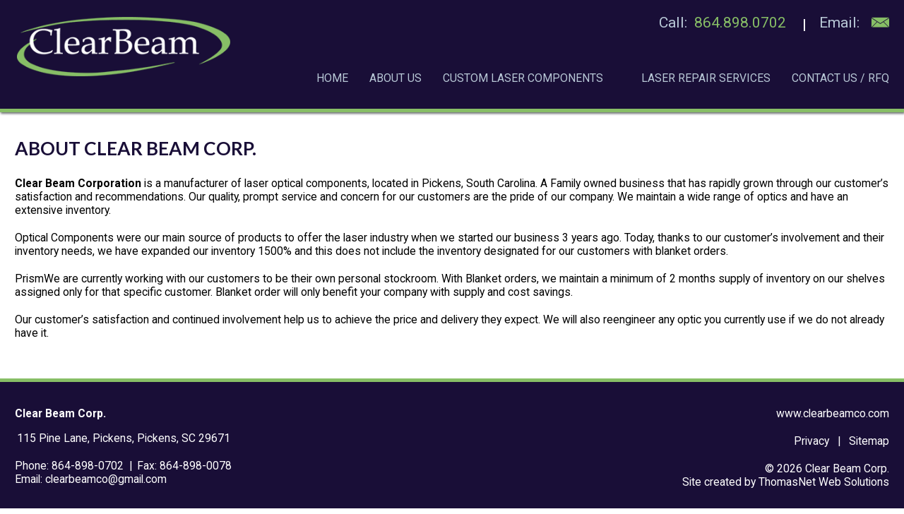

--- FILE ---
content_type: text/html; charset=UTF-8
request_url: https://www.clearbeamco.com/about-us/
body_size: 8664
content:
 
    
<!DOCTYPE HTML>
<!--[if lt IE 7]>      <html class="no-js lt-ie9 lt-ie8 lt-ie7"> <![endif]-->
<!--[if IE 7]>         <html class="no-js lt-ie9 lt-ie8"> <![endif]-->
<!--[if IE 8]>         <html class="no-js lt-ie9"> <![endif]-->
<!--[if gt IE 8]><!--> <html class="no-js"> <!--<![endif]-->
	<head>
		<title>About Us - Clear Beam Corp.</title>
		<meta charset="UTF-8" />
	  	<meta http-equiv="X-UA-Compatible" content="IE=edge,chrome=1">
		<meta name="viewport" content="width=device-width, initial-scale=1.0">
		<link rel="pingback" href="https://www.clearbeamco.com/xmlrpc.php" />
		<link rel="shortcut icon" href="https://www.clearbeamco.com/wp-content/themes/clear-beam-default/img/favicon.ico"/>
		<link href="https://fonts.googleapis.com/css?family=Lato:300,400,700,900|Roboto:300,400,700" rel="stylesheet">
		<meta name='robots' content='index, follow, max-image-preview:large, max-snippet:-1, max-video-preview:-1' />
	<style>img:is([sizes="auto" i], [sizes^="auto," i]) { contain-intrinsic-size: 3000px 1500px }</style>
	
            <script data-no-defer="1" data-ezscrex="false" data-cfasync="false" data-pagespeed-no-defer data-cookieconsent="ignore">
                var ctPublicFunctions = {"_ajax_nonce":"0a1880b438","_rest_nonce":"6477c7a2f6","_ajax_url":"\/wp-admin\/admin-ajax.php","_rest_url":"https:\/\/www.clearbeamco.com\/wp-json\/","data__cookies_type":"none","data__ajax_type":"rest","data__bot_detector_enabled":"1","data__frontend_data_log_enabled":1,"cookiePrefix":"","wprocket_detected":false,"host_url":"www.clearbeamco.com","text__ee_click_to_select":"Click to select the whole data","text__ee_original_email":"The complete one is","text__ee_got_it":"Got it","text__ee_blocked":"Blocked","text__ee_cannot_connect":"Cannot connect","text__ee_cannot_decode":"Can not decode email. Unknown reason","text__ee_email_decoder":"CleanTalk email decoder","text__ee_wait_for_decoding":"The magic is on the way!","text__ee_decoding_process":"Please wait a few seconds while we decode the contact data."}
            </script>
        
            <script data-no-defer="1" data-ezscrex="false" data-cfasync="false" data-pagespeed-no-defer data-cookieconsent="ignore">
                var ctPublic = {"_ajax_nonce":"0a1880b438","settings__forms__check_internal":"0","settings__forms__check_external":"0","settings__forms__force_protection":"0","settings__forms__search_test":"0","settings__forms__wc_add_to_cart":"0","settings__data__bot_detector_enabled":"1","settings__sfw__anti_crawler":0,"blog_home":"https:\/\/www.clearbeamco.com\/","pixel__setting":"3","pixel__enabled":false,"pixel__url":null,"data__email_check_before_post":"1","data__email_check_exist_post":"1","data__cookies_type":"none","data__key_is_ok":true,"data__visible_fields_required":true,"wl_brandname":"Anti-Spam by CleanTalk","wl_brandname_short":"CleanTalk","ct_checkjs_key":1418975023,"emailEncoderPassKey":"8037838251deee0add5618c43b0249f0","bot_detector_forms_excluded":"W10=","advancedCacheExists":false,"varnishCacheExists":false,"wc_ajax_add_to_cart":false}
            </script>
        
	<!-- This site is optimized with the Yoast SEO plugin v26.8 - https://yoast.com/product/yoast-seo-wordpress/ -->
	<meta name="description" content="Clear Beam Corp. is a laser industry leader for manufacturing, distributing, and re-engineering laser optical components." />
	<link rel="canonical" href="https://www.clearbeamco.com/about-us/" />
	<meta property="og:locale" content="en_US" />
	<meta property="og:type" content="article" />
	<meta property="og:title" content="About Us - Clear Beam Corp." />
	<meta property="og:description" content="Clear Beam Corp. is a laser industry leader for manufacturing, distributing, and re-engineering laser optical components." />
	<meta property="og:url" content="https://www.clearbeamco.com/about-us/" />
	<meta property="og:site_name" content="Clear Beam Corp." />
	<meta name="twitter:label1" content="Est. reading time" />
	<meta name="twitter:data1" content="1 minute" />
	<script type="application/ld+json" class="yoast-schema-graph">{"@context":"https://schema.org","@graph":[{"@type":"WebPage","@id":"https://www.clearbeamco.com/about-us/","url":"https://www.clearbeamco.com/about-us/","name":"About Us - Clear Beam Corp.","isPartOf":{"@id":"https://www.clearbeamco.com/#website"},"datePublished":"2017-12-14T09:11:41+00:00","description":"Clear Beam Corp. is a laser industry leader for manufacturing, distributing, and re-engineering laser optical components.","breadcrumb":{"@id":"https://www.clearbeamco.com/about-us/#breadcrumb"},"inLanguage":"en-US","potentialAction":[{"@type":"ReadAction","target":["https://www.clearbeamco.com/about-us/"]}]},{"@type":"BreadcrumbList","@id":"https://www.clearbeamco.com/about-us/#breadcrumb","itemListElement":[{"@type":"ListItem","position":1,"name":"Home","item":"https://www.clearbeamco.com/"},{"@type":"ListItem","position":2,"name":"About Us"}]},{"@type":"WebSite","@id":"https://www.clearbeamco.com/#website","url":"https://www.clearbeamco.com/","name":"Clear Beam Corp.","description":"","potentialAction":[{"@type":"SearchAction","target":{"@type":"EntryPoint","urlTemplate":"https://www.clearbeamco.com/?s={search_term_string}"},"query-input":{"@type":"PropertyValueSpecification","valueRequired":true,"valueName":"search_term_string"}}],"inLanguage":"en-US"}]}</script>
	<!-- / Yoast SEO plugin. -->


<link rel='dns-prefetch' href='//fd.cleantalk.org' />
<link rel='dns-prefetch' href='//cdnjs.cloudflare.com' />
<script type="text/javascript">
/* <![CDATA[ */
window._wpemojiSettings = {"baseUrl":"https:\/\/s.w.org\/images\/core\/emoji\/16.0.1\/72x72\/","ext":".png","svgUrl":"https:\/\/s.w.org\/images\/core\/emoji\/16.0.1\/svg\/","svgExt":".svg","source":{"concatemoji":"https:\/\/www.clearbeamco.com\/wp-includes\/js\/wp-emoji-release.min.js?ver=6.8.3"}};
/*! This file is auto-generated */
!function(s,n){var o,i,e;function c(e){try{var t={supportTests:e,timestamp:(new Date).valueOf()};sessionStorage.setItem(o,JSON.stringify(t))}catch(e){}}function p(e,t,n){e.clearRect(0,0,e.canvas.width,e.canvas.height),e.fillText(t,0,0);var t=new Uint32Array(e.getImageData(0,0,e.canvas.width,e.canvas.height).data),a=(e.clearRect(0,0,e.canvas.width,e.canvas.height),e.fillText(n,0,0),new Uint32Array(e.getImageData(0,0,e.canvas.width,e.canvas.height).data));return t.every(function(e,t){return e===a[t]})}function u(e,t){e.clearRect(0,0,e.canvas.width,e.canvas.height),e.fillText(t,0,0);for(var n=e.getImageData(16,16,1,1),a=0;a<n.data.length;a++)if(0!==n.data[a])return!1;return!0}function f(e,t,n,a){switch(t){case"flag":return n(e,"\ud83c\udff3\ufe0f\u200d\u26a7\ufe0f","\ud83c\udff3\ufe0f\u200b\u26a7\ufe0f")?!1:!n(e,"\ud83c\udde8\ud83c\uddf6","\ud83c\udde8\u200b\ud83c\uddf6")&&!n(e,"\ud83c\udff4\udb40\udc67\udb40\udc62\udb40\udc65\udb40\udc6e\udb40\udc67\udb40\udc7f","\ud83c\udff4\u200b\udb40\udc67\u200b\udb40\udc62\u200b\udb40\udc65\u200b\udb40\udc6e\u200b\udb40\udc67\u200b\udb40\udc7f");case"emoji":return!a(e,"\ud83e\udedf")}return!1}function g(e,t,n,a){var r="undefined"!=typeof WorkerGlobalScope&&self instanceof WorkerGlobalScope?new OffscreenCanvas(300,150):s.createElement("canvas"),o=r.getContext("2d",{willReadFrequently:!0}),i=(o.textBaseline="top",o.font="600 32px Arial",{});return e.forEach(function(e){i[e]=t(o,e,n,a)}),i}function t(e){var t=s.createElement("script");t.src=e,t.defer=!0,s.head.appendChild(t)}"undefined"!=typeof Promise&&(o="wpEmojiSettingsSupports",i=["flag","emoji"],n.supports={everything:!0,everythingExceptFlag:!0},e=new Promise(function(e){s.addEventListener("DOMContentLoaded",e,{once:!0})}),new Promise(function(t){var n=function(){try{var e=JSON.parse(sessionStorage.getItem(o));if("object"==typeof e&&"number"==typeof e.timestamp&&(new Date).valueOf()<e.timestamp+604800&&"object"==typeof e.supportTests)return e.supportTests}catch(e){}return null}();if(!n){if("undefined"!=typeof Worker&&"undefined"!=typeof OffscreenCanvas&&"undefined"!=typeof URL&&URL.createObjectURL&&"undefined"!=typeof Blob)try{var e="postMessage("+g.toString()+"("+[JSON.stringify(i),f.toString(),p.toString(),u.toString()].join(",")+"));",a=new Blob([e],{type:"text/javascript"}),r=new Worker(URL.createObjectURL(a),{name:"wpTestEmojiSupports"});return void(r.onmessage=function(e){c(n=e.data),r.terminate(),t(n)})}catch(e){}c(n=g(i,f,p,u))}t(n)}).then(function(e){for(var t in e)n.supports[t]=e[t],n.supports.everything=n.supports.everything&&n.supports[t],"flag"!==t&&(n.supports.everythingExceptFlag=n.supports.everythingExceptFlag&&n.supports[t]);n.supports.everythingExceptFlag=n.supports.everythingExceptFlag&&!n.supports.flag,n.DOMReady=!1,n.readyCallback=function(){n.DOMReady=!0}}).then(function(){return e}).then(function(){var e;n.supports.everything||(n.readyCallback(),(e=n.source||{}).concatemoji?t(e.concatemoji):e.wpemoji&&e.twemoji&&(t(e.twemoji),t(e.wpemoji)))}))}((window,document),window._wpemojiSettings);
/* ]]> */
</script>
<style id='wp-emoji-styles-inline-css' type='text/css'>

	img.wp-smiley, img.emoji {
		display: inline !important;
		border: none !important;
		box-shadow: none !important;
		height: 1em !important;
		width: 1em !important;
		margin: 0 0.07em !important;
		vertical-align: -0.1em !important;
		background: none !important;
		padding: 0 !important;
	}
</style>
<link rel='stylesheet' id='wp-block-library-css' href='https://www.clearbeamco.com/wp-includes/css/dist/block-library/style.min.css?ver=6.8.3' type='text/css' media='all' />
<style id='classic-theme-styles-inline-css' type='text/css'>
/*! This file is auto-generated */
.wp-block-button__link{color:#fff;background-color:#32373c;border-radius:9999px;box-shadow:none;text-decoration:none;padding:calc(.667em + 2px) calc(1.333em + 2px);font-size:1.125em}.wp-block-file__button{background:#32373c;color:#fff;text-decoration:none}
</style>
<style id='global-styles-inline-css' type='text/css'>
:root{--wp--preset--aspect-ratio--square: 1;--wp--preset--aspect-ratio--4-3: 4/3;--wp--preset--aspect-ratio--3-4: 3/4;--wp--preset--aspect-ratio--3-2: 3/2;--wp--preset--aspect-ratio--2-3: 2/3;--wp--preset--aspect-ratio--16-9: 16/9;--wp--preset--aspect-ratio--9-16: 9/16;--wp--preset--color--black: #000000;--wp--preset--color--cyan-bluish-gray: #abb8c3;--wp--preset--color--white: #ffffff;--wp--preset--color--pale-pink: #f78da7;--wp--preset--color--vivid-red: #cf2e2e;--wp--preset--color--luminous-vivid-orange: #ff6900;--wp--preset--color--luminous-vivid-amber: #fcb900;--wp--preset--color--light-green-cyan: #7bdcb5;--wp--preset--color--vivid-green-cyan: #00d084;--wp--preset--color--pale-cyan-blue: #8ed1fc;--wp--preset--color--vivid-cyan-blue: #0693e3;--wp--preset--color--vivid-purple: #9b51e0;--wp--preset--gradient--vivid-cyan-blue-to-vivid-purple: linear-gradient(135deg,rgba(6,147,227,1) 0%,rgb(155,81,224) 100%);--wp--preset--gradient--light-green-cyan-to-vivid-green-cyan: linear-gradient(135deg,rgb(122,220,180) 0%,rgb(0,208,130) 100%);--wp--preset--gradient--luminous-vivid-amber-to-luminous-vivid-orange: linear-gradient(135deg,rgba(252,185,0,1) 0%,rgba(255,105,0,1) 100%);--wp--preset--gradient--luminous-vivid-orange-to-vivid-red: linear-gradient(135deg,rgba(255,105,0,1) 0%,rgb(207,46,46) 100%);--wp--preset--gradient--very-light-gray-to-cyan-bluish-gray: linear-gradient(135deg,rgb(238,238,238) 0%,rgb(169,184,195) 100%);--wp--preset--gradient--cool-to-warm-spectrum: linear-gradient(135deg,rgb(74,234,220) 0%,rgb(151,120,209) 20%,rgb(207,42,186) 40%,rgb(238,44,130) 60%,rgb(251,105,98) 80%,rgb(254,248,76) 100%);--wp--preset--gradient--blush-light-purple: linear-gradient(135deg,rgb(255,206,236) 0%,rgb(152,150,240) 100%);--wp--preset--gradient--blush-bordeaux: linear-gradient(135deg,rgb(254,205,165) 0%,rgb(254,45,45) 50%,rgb(107,0,62) 100%);--wp--preset--gradient--luminous-dusk: linear-gradient(135deg,rgb(255,203,112) 0%,rgb(199,81,192) 50%,rgb(65,88,208) 100%);--wp--preset--gradient--pale-ocean: linear-gradient(135deg,rgb(255,245,203) 0%,rgb(182,227,212) 50%,rgb(51,167,181) 100%);--wp--preset--gradient--electric-grass: linear-gradient(135deg,rgb(202,248,128) 0%,rgb(113,206,126) 100%);--wp--preset--gradient--midnight: linear-gradient(135deg,rgb(2,3,129) 0%,rgb(40,116,252) 100%);--wp--preset--font-size--small: 13px;--wp--preset--font-size--medium: 20px;--wp--preset--font-size--large: 36px;--wp--preset--font-size--x-large: 42px;--wp--preset--spacing--20: 0.44rem;--wp--preset--spacing--30: 0.67rem;--wp--preset--spacing--40: 1rem;--wp--preset--spacing--50: 1.5rem;--wp--preset--spacing--60: 2.25rem;--wp--preset--spacing--70: 3.38rem;--wp--preset--spacing--80: 5.06rem;--wp--preset--shadow--natural: 6px 6px 9px rgba(0, 0, 0, 0.2);--wp--preset--shadow--deep: 12px 12px 50px rgba(0, 0, 0, 0.4);--wp--preset--shadow--sharp: 6px 6px 0px rgba(0, 0, 0, 0.2);--wp--preset--shadow--outlined: 6px 6px 0px -3px rgba(255, 255, 255, 1), 6px 6px rgba(0, 0, 0, 1);--wp--preset--shadow--crisp: 6px 6px 0px rgba(0, 0, 0, 1);}:where(.is-layout-flex){gap: 0.5em;}:where(.is-layout-grid){gap: 0.5em;}body .is-layout-flex{display: flex;}.is-layout-flex{flex-wrap: wrap;align-items: center;}.is-layout-flex > :is(*, div){margin: 0;}body .is-layout-grid{display: grid;}.is-layout-grid > :is(*, div){margin: 0;}:where(.wp-block-columns.is-layout-flex){gap: 2em;}:where(.wp-block-columns.is-layout-grid){gap: 2em;}:where(.wp-block-post-template.is-layout-flex){gap: 1.25em;}:where(.wp-block-post-template.is-layout-grid){gap: 1.25em;}.has-black-color{color: var(--wp--preset--color--black) !important;}.has-cyan-bluish-gray-color{color: var(--wp--preset--color--cyan-bluish-gray) !important;}.has-white-color{color: var(--wp--preset--color--white) !important;}.has-pale-pink-color{color: var(--wp--preset--color--pale-pink) !important;}.has-vivid-red-color{color: var(--wp--preset--color--vivid-red) !important;}.has-luminous-vivid-orange-color{color: var(--wp--preset--color--luminous-vivid-orange) !important;}.has-luminous-vivid-amber-color{color: var(--wp--preset--color--luminous-vivid-amber) !important;}.has-light-green-cyan-color{color: var(--wp--preset--color--light-green-cyan) !important;}.has-vivid-green-cyan-color{color: var(--wp--preset--color--vivid-green-cyan) !important;}.has-pale-cyan-blue-color{color: var(--wp--preset--color--pale-cyan-blue) !important;}.has-vivid-cyan-blue-color{color: var(--wp--preset--color--vivid-cyan-blue) !important;}.has-vivid-purple-color{color: var(--wp--preset--color--vivid-purple) !important;}.has-black-background-color{background-color: var(--wp--preset--color--black) !important;}.has-cyan-bluish-gray-background-color{background-color: var(--wp--preset--color--cyan-bluish-gray) !important;}.has-white-background-color{background-color: var(--wp--preset--color--white) !important;}.has-pale-pink-background-color{background-color: var(--wp--preset--color--pale-pink) !important;}.has-vivid-red-background-color{background-color: var(--wp--preset--color--vivid-red) !important;}.has-luminous-vivid-orange-background-color{background-color: var(--wp--preset--color--luminous-vivid-orange) !important;}.has-luminous-vivid-amber-background-color{background-color: var(--wp--preset--color--luminous-vivid-amber) !important;}.has-light-green-cyan-background-color{background-color: var(--wp--preset--color--light-green-cyan) !important;}.has-vivid-green-cyan-background-color{background-color: var(--wp--preset--color--vivid-green-cyan) !important;}.has-pale-cyan-blue-background-color{background-color: var(--wp--preset--color--pale-cyan-blue) !important;}.has-vivid-cyan-blue-background-color{background-color: var(--wp--preset--color--vivid-cyan-blue) !important;}.has-vivid-purple-background-color{background-color: var(--wp--preset--color--vivid-purple) !important;}.has-black-border-color{border-color: var(--wp--preset--color--black) !important;}.has-cyan-bluish-gray-border-color{border-color: var(--wp--preset--color--cyan-bluish-gray) !important;}.has-white-border-color{border-color: var(--wp--preset--color--white) !important;}.has-pale-pink-border-color{border-color: var(--wp--preset--color--pale-pink) !important;}.has-vivid-red-border-color{border-color: var(--wp--preset--color--vivid-red) !important;}.has-luminous-vivid-orange-border-color{border-color: var(--wp--preset--color--luminous-vivid-orange) !important;}.has-luminous-vivid-amber-border-color{border-color: var(--wp--preset--color--luminous-vivid-amber) !important;}.has-light-green-cyan-border-color{border-color: var(--wp--preset--color--light-green-cyan) !important;}.has-vivid-green-cyan-border-color{border-color: var(--wp--preset--color--vivid-green-cyan) !important;}.has-pale-cyan-blue-border-color{border-color: var(--wp--preset--color--pale-cyan-blue) !important;}.has-vivid-cyan-blue-border-color{border-color: var(--wp--preset--color--vivid-cyan-blue) !important;}.has-vivid-purple-border-color{border-color: var(--wp--preset--color--vivid-purple) !important;}.has-vivid-cyan-blue-to-vivid-purple-gradient-background{background: var(--wp--preset--gradient--vivid-cyan-blue-to-vivid-purple) !important;}.has-light-green-cyan-to-vivid-green-cyan-gradient-background{background: var(--wp--preset--gradient--light-green-cyan-to-vivid-green-cyan) !important;}.has-luminous-vivid-amber-to-luminous-vivid-orange-gradient-background{background: var(--wp--preset--gradient--luminous-vivid-amber-to-luminous-vivid-orange) !important;}.has-luminous-vivid-orange-to-vivid-red-gradient-background{background: var(--wp--preset--gradient--luminous-vivid-orange-to-vivid-red) !important;}.has-very-light-gray-to-cyan-bluish-gray-gradient-background{background: var(--wp--preset--gradient--very-light-gray-to-cyan-bluish-gray) !important;}.has-cool-to-warm-spectrum-gradient-background{background: var(--wp--preset--gradient--cool-to-warm-spectrum) !important;}.has-blush-light-purple-gradient-background{background: var(--wp--preset--gradient--blush-light-purple) !important;}.has-blush-bordeaux-gradient-background{background: var(--wp--preset--gradient--blush-bordeaux) !important;}.has-luminous-dusk-gradient-background{background: var(--wp--preset--gradient--luminous-dusk) !important;}.has-pale-ocean-gradient-background{background: var(--wp--preset--gradient--pale-ocean) !important;}.has-electric-grass-gradient-background{background: var(--wp--preset--gradient--electric-grass) !important;}.has-midnight-gradient-background{background: var(--wp--preset--gradient--midnight) !important;}.has-small-font-size{font-size: var(--wp--preset--font-size--small) !important;}.has-medium-font-size{font-size: var(--wp--preset--font-size--medium) !important;}.has-large-font-size{font-size: var(--wp--preset--font-size--large) !important;}.has-x-large-font-size{font-size: var(--wp--preset--font-size--x-large) !important;}
:where(.wp-block-post-template.is-layout-flex){gap: 1.25em;}:where(.wp-block-post-template.is-layout-grid){gap: 1.25em;}
:where(.wp-block-columns.is-layout-flex){gap: 2em;}:where(.wp-block-columns.is-layout-grid){gap: 2em;}
:root :where(.wp-block-pullquote){font-size: 1.5em;line-height: 1.6;}
</style>
<link rel='stylesheet' id='cleantalk-public-css-css' href='https://www.clearbeamco.com/wp-content/plugins/cleantalk-spam-protect/css/cleantalk-public.min.css?ver=6.71_1769095395' type='text/css' media='all' />
<link rel='stylesheet' id='cleantalk-email-decoder-css-css' href='https://www.clearbeamco.com/wp-content/plugins/cleantalk-spam-protect/css/cleantalk-email-decoder.min.css?ver=6.71_1769095395' type='text/css' media='all' />
<link rel='stylesheet' id='contact-form-7-css' href='https://www.clearbeamco.com/wp-content/plugins/contact-form-7/includes/css/styles.css?ver=6.1.4' type='text/css' media='all' />
<link rel='stylesheet' id='screen-css' href='https://www.clearbeamco.com/wp-content/themes/clear-beam-default/style.css?ver=6.8.3' type='text/css' media='screen' />
<script type="text/javascript" src="https://www.clearbeamco.com/wp-content/plugins/cleantalk-spam-protect/js/apbct-public-bundle.min.js?ver=6.71_1769095395" id="apbct-public-bundle.min-js-js"></script>
<script type="text/javascript" src="https://fd.cleantalk.org/ct-bot-detector-wrapper.js?ver=6.71" id="ct_bot_detector-js" defer="defer" data-wp-strategy="defer"></script>
<script type="text/javascript" src="https://www.clearbeamco.com/wp-content/themes/clear-beam-default/js/vendor/modernizr.min.js?ver=6.8.3" id="modernizr-js"></script>
<link rel="https://api.w.org/" href="https://www.clearbeamco.com/wp-json/" /><link rel="alternate" title="JSON" type="application/json" href="https://www.clearbeamco.com/wp-json/wp/v2/pages/1036" /><link rel="EditURI" type="application/rsd+xml" title="RSD" href="https://www.clearbeamco.com/xmlrpc.php?rsd" />
<link rel='shortlink' href='https://www.clearbeamco.com/?p=1036' />
<link rel="alternate" title="oEmbed (JSON)" type="application/json+oembed" href="https://www.clearbeamco.com/wp-json/oembed/1.0/embed?url=https%3A%2F%2Fwww.clearbeamco.com%2Fabout-us%2F" />
<link rel="alternate" title="oEmbed (XML)" type="text/xml+oembed" href="https://www.clearbeamco.com/wp-json/oembed/1.0/embed?url=https%3A%2F%2Fwww.clearbeamco.com%2Fabout-us%2F&#038;format=xml" />
		<!--[if lt IE 9]>
            <script src="https://www.clearbeamco.com/wp-content/themes/clear-beam-default/js/vendor/respond.min.js"></script> <script src="https://www.clearbeamco.com/wp-content/themes/clear-beam-default/js/vendor/selectivizr-min.js"></script>
        <![endif]-->
	</head>
	<body class="wp-singular page-template-default page page-id-1036 wp-theme-clear-beam-default about-us">
	<!-- Site Wrap Start -->
	<div class="site-wrap">
<!--Site Header-->
<!--Site Search -->
    <div class="search-module">
      <div class="inner-wrap">
        <a href="#" target="_blank" class="search-link search-exit active"><img src="https://www.clearbeamco.com/wp-content/themes/clear-beam-default/img/ico-exit.svg" alt="Exit"></a>
        <form action="https://www.clearbeamco.com/" method="get" class="search-form">
    <div class="search-table">
      <div class="search-row">
        <div class="search-cell1">
          	<input type="text" id="search-site" value="" placeholder="Search Website..." name="s" class="search-text" title="Search Our Site">    
        </div>
         <div class="search-cell2">
        	<input class="search-submit" alt="Search" title="Search" value="" type="submit">
        </div>
      </div>
    </div>
</form> 
            
            
      </div>
    </div><div class="site-header-wrap">
<header class="site-header clearfix" role="banner">
        <div class="sh-sticky-wrap">
          <div class="sticky-inner">
            <div class="inner-wrap">
              <a href="/" class="site-logo"><img src="https://www.clearbeamco.com/wp-content/themes/clear-beam-default/img/clearbeam-logo.png" alt="Site Logo"></a>
              <div class="sh-utility-nav">
                <span class="sh-ph"><span>Call:</span> <a href="tel:8648980702">864.898.0702</a></span>
                <span class="sh-email"><span>Email:</span>
                <a href="mailto:clearbeamco@gmail.com"><img src="https://www.clearbeamco.com/wp-content/themes/clear-beam-default/img/email-ico.png" alt="Email"></a>
                </span>
                <span class="sh-icons">
            <a href="#menu" class="sh-ico-menu menu-link"><span>Menu</span></a>
                </span>
              </div>
              <!--Site Nav-->
              <div class="site-nav-container">
                <div class="snc-header">
                  <a href="#" class="close-menu menu-link">Close</a>
                </div>
                <nav class="site-nav"><ul id="menu-primary-nav" class="sn-level-1"><li id="nav-menu-item-877" class="main-menu-item  menu-item-even sn-li-l1 menu-item menu-item-type-post_type menu-item-object-page menu-item-home"><a href="https://www.clearbeamco.com/" class="sn-menu-link sn-main-menu-link"><span>Home</span></a></li>
<li id="nav-menu-item-1043" class="main-menu-item  menu-item-even sn-li-l1 menu-item menu-item-type-post_type menu-item-object-page current-menu-item page_item page-item-1036 current_page_item"><a href="https://www.clearbeamco.com/about-us/" class="sn-menu-link sn-main-menu-link"><span>About Us</span></a></li>
<li id="nav-menu-item-1044" class="main-menu-item  menu-item-even sn-li-l1 menu-item menu-item-type-custom menu-item-object-custom menu-item-has-children"><a href="#" class="sn-menu-link sn-main-menu-link"><span>Custom Laser Components</span></a>
<ul class="sub-menu menu-even sub-sub-menu sn-level-2">
	<li id="nav-menu-item-1048" class="sub-menu-item  menu-item-odd sn-li-l2 menu-item menu-item-type-post_type menu-item-object-page"><a href="https://www.clearbeamco.com/yag-laser-components/" class="sn-menu-link sn-sub-menu-link"><span>YAG Laser Components</span></a></li>
	<li id="nav-menu-item-1047" class="sub-menu-item  menu-item-odd sn-li-l2 menu-item menu-item-type-post_type menu-item-object-page"><a href="https://www.clearbeamco.com/laser-nozzles/" class="sn-menu-link sn-sub-menu-link"><span>Laser Nozzles</span></a></li>
	<li id="nav-menu-item-1046" class="sub-menu-item  menu-item-odd sn-li-l2 menu-item menu-item-type-post_type menu-item-object-page"><a href="https://www.clearbeamco.com/co2-laser-components/" class="sn-menu-link sn-sub-menu-link"><span>CO2 Laser Components</span></a></li>
	<li id="nav-menu-item-1045" class="sub-menu-item  menu-item-odd sn-li-l2 menu-item menu-item-type-post_type menu-item-object-page"><a href="https://www.clearbeamco.com/custom-optics-prisms/" class="sn-menu-link sn-sub-menu-link"><span>Custom Optics / Prisms</span></a></li>
</ul>
</li>
<li id="nav-menu-item-1049" class="main-menu-item  menu-item-even sn-li-l1 menu-item menu-item-type-post_type menu-item-object-page"><a href="https://www.clearbeamco.com/laser-repair-services/" class="sn-menu-link sn-main-menu-link"><span>Laser Repair Services</span></a></li>
<li id="nav-menu-item-1050" class="main-menu-item  menu-item-even sn-li-l1 menu-item menu-item-type-post_type menu-item-object-page"><a href="https://www.clearbeamco.com/contact-us-rfq/" class="sn-menu-link sn-main-menu-link"><span>Contact Us / RFQ</span></a></li>
</ul></nav>                </nav>
              </div>
              <!-- site-nav-container END-->
              <a href="" class="site-nav-container-screen menu-link">&nbsp;</a>
            </div>
            <!--inner-wrap END-->
          </div>
      </header>
</div>       

	<!--Site Content-->
	<section class="site-content" role="main">
	    <div class="inner-wrap">

	        <article class="site-content-primary"> 
	        <h1 class="page-heading">About Clear Beam Corp.</h1>
	        	       		<p><strong>Clear Beam Corporation</strong> is a manufacturer of laser optical components, located in Pickens, South Carolina. A Family owned business that has rapidly grown through our customer&#8217;s satisfaction and recommendations. Our quality, prompt service and concern for our customers are the pride of our company. We maintain a wide range of optics and have an extensive inventory.</p>
<p>Optical Components were our main source of products to offer the laser industry when we started our business 3 years ago. Today, thanks to our customer&#8217;s involvement and their inventory needs, we have expanded our inventory 1500% and this does not include the inventory designated for our customers with blanket orders.</p>
<p>PrismWe are currently working with our customers to be their own personal stockroom. With Blanket orders, we maintain a minimum of 2 months supply of inventory on our shelves assigned only for that specific customer. Blanket order will only benefit your company with supply and cost savings.</p>
<p>Our customer&#8217;s satisfaction and continued involvement help us to achieve the price and delivery they expect. We will also reengineer any optic you currently use if we do not already have it.</p>
 
						




						                    
	        </article>
	        
				<!--Secondary Content-->
<aside class="site-content-secondary">

	<!-- 
	//Page Conditionals 
		-->


	<!-- Aside CTAs -->
	

	<!-- Additional Aside Content -->
	
</aside>


			

		</div>
	</section>





<!--Site Footer -->
<footer class="site-footer" role="contentinfo">
        <div class="inner-wrap">
          <div class="sf-left">
            <p><span class="sf-cmpny-name">Clear Beam Corp.</span>
              <br>
              <span class="sf-address">115 Pine Lane, Pickens, Pickens, SC 29671</span>
            </p>
            <p class="sf-contact-wrap">
              <span class="sf-ph">Phone: 864-898-0702</span><span class="sf-fax">Fax: 864-898-0078</span>
              <span class="sf-email">Email: <a href="mailto:clearbeamco@gmail.com">clearbeamco@gmail.com</a></span></p>
          </div>
          <div class="sf-right">
            <p>www.clearbeamco.com</p>
            <p class="sf-links"><a href="/privacy-policy/">Privacy</a> &nbsp; | &nbsp; <a href="/sitemap">Sitemap</a></p>
            <p class="sf-small">&copy; 2026 Clear Beam Corp.              <br>
              <span class="sf-copy">Site created by <a href="https://business.thomasnet.com/">ThomasNet Web Solutions</a></span></p>
          </div>
        </div>
      </footer>

</div>
<!-- Site Wrap end -->
		<script type="speculationrules">
{"prefetch":[{"source":"document","where":{"and":[{"href_matches":"\/*"},{"not":{"href_matches":["\/wp-*.php","\/wp-admin\/*","\/wp-content\/uploads\/*","\/wp-content\/*","\/wp-content\/plugins\/*","\/wp-content\/themes\/clear-beam-default\/*","\/*\\?(.+)"]}},{"not":{"selector_matches":"a[rel~=\"nofollow\"]"}},{"not":{"selector_matches":".no-prefetch, .no-prefetch a"}}]},"eagerness":"conservative"}]}
</script>
<!-- HFCM by 99 Robots - Snippet # 1: Webtrax -->
<!-- Begin WebTrax -->
<script type="text/javascript">
var wto = wto || [];
wto.push(['setWTID', 'clearbeam']);
wto.push(['webTraxs']);
(function() {
var wt = document.createElement('script');
wt.src = document.location.protocol + '//www.webtraxs.com/wt.php';
wt.type = 'text/javascript';
wt.async = true;
var s = document.getElementsByTagName('script')[0];
s.parentNode.insertBefore(wt, s);
})();
</script>
<noscript><img src="https://www.webtraxs.com/webtraxs.php?id=clearbeam&st=img" alt="" /></noscript>
<!-- End WebTrax -->
<!-- /end HFCM by 99 Robots -->
<script type="text/javascript" src="https://www.clearbeamco.com/wp-includes/js/dist/hooks.min.js?ver=4d63a3d491d11ffd8ac6" id="wp-hooks-js"></script>
<script type="text/javascript" src="https://www.clearbeamco.com/wp-includes/js/dist/i18n.min.js?ver=5e580eb46a90c2b997e6" id="wp-i18n-js"></script>
<script type="text/javascript" id="wp-i18n-js-after">
/* <![CDATA[ */
wp.i18n.setLocaleData( { 'text direction\u0004ltr': [ 'ltr' ] } );
/* ]]> */
</script>
<script type="text/javascript" src="https://www.clearbeamco.com/wp-content/plugins/contact-form-7/includes/swv/js/index.js?ver=6.1.4" id="swv-js"></script>
<script type="text/javascript" id="contact-form-7-js-before">
/* <![CDATA[ */
var wpcf7 = {
    "api": {
        "root": "https:\/\/www.clearbeamco.com\/wp-json\/",
        "namespace": "contact-form-7\/v1"
    },
    "cached": 1
};
/* ]]> */
</script>
<script type="text/javascript" src="https://www.clearbeamco.com/wp-content/plugins/contact-form-7/includes/js/index.js?ver=6.1.4" id="contact-form-7-js"></script>
<script type="text/javascript" src="https://cdnjs.cloudflare.com/ajax/libs/jquery/3.7.1/jquery.min.js?ver=1.10.2" id="jquery-js"></script>
<script type="text/javascript" src="https://www.clearbeamco.com/wp-content/themes/clear-beam-default/js/production.min.js?ver=6.8.3" id="plugins-js"></script>
    <script>(function(){function c(){var b=a.contentDocument||a.contentWindow.document;if(b){var d=b.createElement('script');d.innerHTML="window.__CF$cv$params={r:'9c3224e8bd5534fc',t:'MTc2OTI4NTExMi4wMDAwMDA='};var a=document.createElement('script');a.nonce='';a.src='/cdn-cgi/challenge-platform/scripts/jsd/main.js';document.getElementsByTagName('head')[0].appendChild(a);";b.getElementsByTagName('head')[0].appendChild(d)}}if(document.body){var a=document.createElement('iframe');a.height=1;a.width=1;a.style.position='absolute';a.style.top=0;a.style.left=0;a.style.border='none';a.style.visibility='hidden';document.body.appendChild(a);if('loading'!==document.readyState)c();else if(window.addEventListener)document.addEventListener('DOMContentLoaded',c);else{var e=document.onreadystatechange||function(){};document.onreadystatechange=function(b){e(b);'loading'!==document.readyState&&(document.onreadystatechange=e,c())}}}})();</script></body>
</html>

--- FILE ---
content_type: text/css
request_url: https://www.clearbeamco.com/wp-content/themes/clear-beam-default/style.css?ver=6.8.3
body_size: 18405
content:
/*!
Theme Name: 	Default Template
Theme URI: 		http://julian.is
Description: 	Default theme for .
Version: 		1.0
Author: 		Julian Gaviria
Author URI: 	julian.is
Tags: 			starkers, naked, clean, basic, html5, boilerplate, sass, smacss
*/
html {
  box-sizing: border-box; }

*, *::after, *::before {
  box-sizing: inherit; }

/* Bitters 0.10.0
 * http://bitters.bourbon.io
 * Copyright 2013-2014 thoughtbot, inc.
 * MIT License */
/*! normalize.css v3.0.2 | MIT License | git.io/normalize */
/**
 * 1. Set default font family to sans-serif.
 * 2. Prevent iOS text size adjust after orientation change, without disabling
 *    user zoom.
 */
html {
  font-family: sans-serif;
  /* 1 */
  -ms-text-size-adjust: 100%;
  /* 2 */
  -webkit-text-size-adjust: 100%;
  /* 2 */ }

/**
 * Remove default margin.
 */
body {
  margin: 0; }

/* HTML5 display definitions
   ========================================================================== */
/**
 * Correct `block` display not defined for any HTML5 element in IE 8/9.
 * Correct `block` display not defined for `details` or `summary` in IE 10/11
 * and Firefox.
 * Correct `block` display not defined for `main` in IE 11.
 */
article,
aside,
details,
figcaption,
figure,
footer,
header,
hgroup,
main,
menu,
nav,
section,
summary {
  display: block; }

/**
 * 1. Correct `inline-block` display not defined in IE 8/9.
 * 2. Normalize vertical alignment of `progress` in Chrome, Firefox, and Opera.
 */
audio,
canvas,
progress,
video {
  display: inline-block;
  /* 1 */
  vertical-align: baseline;
  /* 2 */ }

/**
 * Prevent modern browsers from displaying `audio` without controls.
 * Remove excess height in iOS 5 devices.
 */
audio:not([controls]) {
  display: none;
  height: 0; }

/**
 * Address `[hidden]` styling not present in IE 8/9/10.
 * Hide the `template` element in IE 8/9/11, Safari, and Firefox < 22.
 */
[hidden],
template {
  display: none; }

/* Links
   ========================================================================== */
/**
 * Remove the gray background color from active links in IE 10.
 */
a {
  background-color: transparent; }

/**
 * Improve readability when focused and also mouse hovered in all browsers.
 */
a:active,
a:hover {
  outline: 0; }

/* Text-level semantics
   ========================================================================== */
/**
 * Address styling not present in IE 8/9/10/11, Safari, and Chrome.
 */
abbr[title] {
  border-bottom: 1px dotted; }

/**
 * Address style set to `bolder` in Firefox 4+, Safari, and Chrome.
 */
b,
strong {
  font-weight: bold; }

/**
 * Address styling not present in Safari and Chrome.
 */
dfn {
  font-style: italic; }

/**
 * Address variable `h1` font-size and margin within `section` and `article`
 * contexts in Firefox 4+, Safari, and Chrome.
 */
h1 {
  font-size: 2em;
  margin: 0.67em 0; }

/**
 * Address styling not present in IE 8/9.
 */
mark {
  background: #ff0;
  color: #000; }

/**
 * Address inconsistent and variable font size in all browsers.
 */
small {
  font-size: 80%; }

/**
 * Prevent `sub` and `sup` affecting `line-height` in all browsers.
 */
sub,
sup {
  font-size: 75%;
  line-height: 0;
  position: relative;
  vertical-align: baseline; }

sup {
  top: -0.5em; }

sub {
  bottom: -0.25em; }

/* Embedded content
   ========================================================================== */
/**
 * Remove border when inside `a` element in IE 8/9/10.
 */
img {
  border: 0; }

/**
 * Correct overflow not hidden in IE 9/10/11.
 */
svg:not(:root) {
  overflow: hidden; }

/* Grouping content
   ========================================================================== */
/**
 * Address margin not present in IE 8/9 and Safari.
 */
figure {
  margin: 0; }

/**
 * Address differences between Firefox and other browsers.
 */
hr {
  -moz-box-sizing: content-box;
  box-sizing: content-box;
  height: 0; }

/**
 * Contain overflow in all browsers.
 */
pre {
  overflow: auto; }

/**
 * Address odd `em`-unit font size rendering in all browsers.
 */
code,
kbd,
pre,
samp {
  font-family: monospace, monospace;
  font-size: 1em; }

/* Forms
   ========================================================================== */
/**
 * Known limitation: by default, Chrome and Safari on OS X allow very limited
 * styling of `select`, unless a `border` property is set.
 */
/**
 * 1. Correct color not being inherited.
 *    Known issue: affects color of disabled elements.
 * 2. Correct font properties not being inherited.
 * 3. Address margins set differently in Firefox 4+, Safari, and Chrome.
 */
button,
input,
optgroup,
select,
textarea {
  color: inherit;
  /* 1 */
  font: inherit;
  /* 2 */
  margin: 0;
  /* 3 */ }

/**
 * Address `overflow` set to `hidden` in IE 8/9/10/11.
 */
button {
  overflow: visible; }

/**
 * Address inconsistent `text-transform` inheritance for `button` and `select`.
 * All other form control elements do not inherit `text-transform` values.
 * Correct `button` style inheritance in Firefox, IE 8/9/10/11, and Opera.
 * Correct `select` style inheritance in Firefox.
 */
button,
select {
  text-transform: none; }

/**
 * 1. Avoid the WebKit bug in Android 4.0.* where (2) destroys native `audio`
 *    and `video` controls.
 * 2. Correct inability to style clickable `input` types in iOS.
 * 3. Improve usability and consistency of cursor style between image-type
 *    `input` and others.
 */
button,
html input[type="button"],
input[type="reset"],
input[type="submit"] {
  -webkit-appearance: button;
  /* 2 */
  cursor: pointer;
  /* 3 */ }

/**
 * Re-set default cursor for disabled elements.
 */
button[disabled],
html input[disabled] {
  cursor: default; }

/**
 * Remove inner padding and border in Firefox 4+.
 */
button::-moz-focus-inner,
input::-moz-focus-inner {
  border: 0;
  padding: 0; }

/**
 * Address Firefox 4+ setting `line-height` on `input` using `!important` in
 * the UA stylesheet.
 */
input {
  line-height: normal; }

/**
 * It's recommended that you don't attempt to style these elements.
 * Firefox's implementation doesn't respect box-sizing, padding, or width.
 *
 * 1. Address box sizing set to `content-box` in IE 8/9/10.
 * 2. Remove excess padding in IE 8/9/10.
 */
input[type="checkbox"],
input[type="radio"] {
  box-sizing: border-box;
  /* 1 */
  padding: 0;
  /* 2 */ }

/**
 * Fix the cursor style for Chrome's increment/decrement buttons. For certain
 * `font-size` values of the `input`, it causes the cursor style of the
 * decrement button to change from `default` to `text`.
 */
input[type="number"]::-webkit-inner-spin-button,
input[type="number"]::-webkit-outer-spin-button {
  height: auto; }

/**
 * 1. Address `appearance` set to `searchfield` in Safari and Chrome.
 * 2. Address `box-sizing` set to `border-box` in Safari and Chrome
 *    (include `-moz` to future-proof).
 */
input[type="search"] {
  -webkit-appearance: textfield;
  /* 1 */
  -moz-box-sizing: content-box;
  -webkit-box-sizing: content-box;
  /* 2 */
  box-sizing: content-box; }

/**
 * Remove inner padding and search cancel button in Safari and Chrome on OS X.
 * Safari (but not Chrome) clips the cancel button when the search input has
 * padding (and `textfield` appearance).
 */
input[type="search"]::-webkit-search-cancel-button,
input[type="search"]::-webkit-search-decoration {
  -webkit-appearance: none; }

/**
 * Define consistent border, margin, and padding.
 */
fieldset {
  border: 1px solid #c0c0c0;
  margin: 0 2px;
  padding: 0.35em 0.625em 0.75em; }

/**
 * 1. Correct `color` not being inherited in IE 8/9/10/11.
 * 2. Remove padding so people aren't caught out if they zero out fieldsets.
 */
legend {
  border: 0;
  /* 1 */
  padding: 0;
  /* 2 */ }

/**
 * Remove default vertical scrollbar in IE 8/9/10/11.
 */
textarea {
  overflow: auto; }

/**
 * Don't inherit the `font-weight` (applied by a rule above).
 * NOTE: the default cannot safely be changed in Chrome and Safari on OS X.
 */
optgroup {
  font-weight: bold; }

/* Tables
   ========================================================================== */
/**
 * Remove most spacing between table cells.
 */
table {
  border-collapse: collapse;
  border-spacing: 0; }

td,
th {
  padding: 0; }

/*
This class is supposed to be assigned to the parent of items you need organized. Example below:
<div class="rows-of-2">
  <div>Item</div>
  <div>Item</div>
  <div>Item</div>
  <div>Item</div>
</div>
This would give you 2 rows with 2 columns.
*/
.rows-of-2 {
  display: block; }
  .rows-of-2::after {
    clear: both;
    content: "";
    display: table; }
  .rows-of-2 > * {
    margin-bottom: 1.5em;
    display: block;
    position: relative; }
    .rows-of-2 > * > *:first-child {
      margin-top: 0; }
    @media (min-width: 40em) {
      .rows-of-2 > * {
        float: left;
        display: block;
        margin-right: 2.3576515979%;
        width: 48.821174201%; }
        .rows-of-2 > *:last-child {
          margin-right: 0; }
        .rows-of-2 > *:nth-child(2n) {
          margin-right: 0; }
        .rows-of-2 > *:nth-child(2n+1) {
          clear: left; }
        .rows-of-2 > *:nth-last-child(2):last-child {
          margin-bottom: 0 !important; }
        .rows-of-2 > *:nth-last-child(1):last-child {
          margin-bottom: 0 !important; } }

.lt-ie9 .rows-of-2 {
  display: block; }
  .lt-ie9 .rows-of-2::after {
    clear: both;
    content: "";
    display: table; }
  .lt-ie9 .rows-of-2 > * {
    margin-bottom: 1.5em;
    display: block;
    position: relative; }
    .lt-ie9 .rows-of-2 > * > *:first-child {
      margin-top: 0; }
    @media (min-width: 40em) {
      .lt-ie9 .rows-of-2 > * {
        float: left;
        width: 50% !important;
        margin-left: 0 !important;
        margin-right: 0 !important;
        padding-left: 1em;
        padding-right: 1em;
        display: inline-block !important;
        clear: none !important; } }

.rows-of-3 {
  display: block; }
  .rows-of-3::after {
    clear: both;
    content: "";
    display: table; }
  .rows-of-3 > * {
    margin-bottom: 1.5em;
    display: block;
    position: relative; }
    .rows-of-3 > * > *:first-child {
      margin-top: 0; }
    @media (min-width: 40em) {
      .rows-of-3 > * {
        float: left;
        display: block;
        margin-right: 2.3576515979%;
        width: 31.7615656014%; }
        .rows-of-3 > *:last-child {
          margin-right: 0; }
        .rows-of-3 > *:nth-child(3n) {
          margin-right: 0; }
        .rows-of-3 > *:nth-child(3n+1) {
          clear: left; } }

.lt-ie9 .rows-of-3 {
  display: block; }
  .lt-ie9 .rows-of-3::after {
    clear: both;
    content: "";
    display: table; }
  .lt-ie9 .rows-of-3 > * {
    margin-bottom: 1.5em;
    display: block;
    position: relative; }
    .lt-ie9 .rows-of-3 > * > *:first-child {
      margin-top: 0; }
    @media (min-width: 40em) {
      .lt-ie9 .rows-of-3 > * {
        float: left;
        width: 33.3% !important;
        margin-left: 0 !important;
        margin-right: 0 !important;
        padding-left: 1em;
        padding-right: 1em; } }

.rows-of-4 {
  display: block; }
  .rows-of-4::after {
    clear: both;
    content: "";
    display: table; }
  .rows-of-4 > * {
    margin-bottom: 1.5em;
    display: block;
    position: relative; }
    .rows-of-4 > * > *:first-child {
      margin-top: 0; }
    @media (min-width: 40em) {
      .rows-of-4 > * {
        float: left;
        display: block;
        margin-right: 2.3576515979%;
        width: 23.2317613015%; }
        .rows-of-4 > *:last-child {
          margin-right: 0; }
        .rows-of-4 > *:nth-child(4n) {
          margin-right: 0; }
        .rows-of-4 > *:nth-child(4n+1) {
          clear: left; } }

.lt-ie9 .rows-of-4 {
  display: block; }
  .lt-ie9 .rows-of-4::after {
    clear: both;
    content: "";
    display: table; }
  .lt-ie9 .rows-of-4 > * {
    margin-bottom: 1.5em;
    display: block;
    position: relative; }
    .lt-ie9 .rows-of-4 > * > *:first-child {
      margin-top: 0; }
    @media (min-width: 40em) {
      .lt-ie9 .rows-of-4 > * {
        float: left;
        width: 25% !important;
        margin-left: 0 !important;
        margin-right: 0 !important;
        padding-left: 1em;
        padding-right: 1em; } }

@media (max-width: 40em) {
  .mobile-rows-of-2 {
    display: block; }
    .mobile-rows-of-2::after {
      clear: both;
      content: "";
      display: table; }
    .mobile-rows-of-2 > * {
      margin-bottom: 1.5em;
      display: block;
      position: relative;
      float: left;
      display: block;
      margin-right: 7.4229703521%;
      width: 46.288514824%; }
      .mobile-rows-of-2 > * > *:first-child {
        margin-top: 0; }
      .mobile-rows-of-2 > *:nth-last-child(1) {
        background-color: red;
        margin-bottom: 0; }
      .mobile-rows-of-2 > *:nth-last-child(2) {
        background-color: green;
        margin-bottom: 0; }
      .mobile-rows-of-2 > *:last-child {
        margin-right: 0; }
      .mobile-rows-of-2 > *:nth-child(2n) {
        margin-right: 0; }
      .mobile-rows-of-2 > *:nth-child(2n+1) {
        clear: left; } }

.row {
  display: block;
  clear: both; }
  .row::after {
    clear: both;
    content: "";
    display: table; }

@media (min-width: 40em) {
  .col-1 {
    float: left;
    display: block;
    margin-right: 2.3576515979%;
    width: 6.1721527019%; }
    .col-1:last-child {
      margin-right: 0; }
  .col-2 {
    float: left;
    display: block;
    margin-right: 2.3576515979%;
    width: 14.7019570017%; }
    .col-2:last-child {
      margin-right: 0; }
  .col-3 {
    float: left;
    display: block;
    margin-right: 2.3576515979%;
    width: 23.2317613015%; }
    .col-3:last-child {
      margin-right: 0; }
  .col-4 {
    float: left;
    display: block;
    margin-right: 2.3576515979%;
    width: 31.7615656014%; }
    .col-4:last-child {
      margin-right: 0; }
  .col-5 {
    float: left;
    display: block;
    margin-right: 2.3576515979%;
    width: 40.2913699012%; }
    .col-5:last-child {
      margin-right: 0; }
  .col-6 {
    float: left;
    display: block;
    margin-right: 2.3576515979%;
    width: 48.821174201%; }
    .col-6:last-child {
      margin-right: 0; }
  .col-7 {
    float: left;
    display: block;
    margin-right: 2.3576515979%;
    width: 57.3509785009%; }
    .col-7:last-child {
      margin-right: 0; }
  .col-8 {
    float: left;
    display: block;
    margin-right: 2.3576515979%;
    width: 65.8807828007%; }
    .col-8:last-child {
      margin-right: 0; }
  .col-9 {
    float: left;
    display: block;
    margin-right: 2.3576515979%;
    width: 74.4105871005%; }
    .col-9:last-child {
      margin-right: 0; }
  .col-10 {
    float: left;
    display: block;
    margin-right: 2.3576515979%;
    width: 82.9403914003%; }
    .col-10:last-child {
      margin-right: 0; }
  .col-11 {
    float: left;
    display: block;
    margin-right: 2.3576515979%;
    width: 91.4701957002%; }
    .col-11:last-child {
      margin-right: 0; }
  .col-12 {
    float: left;
    display: block;
    margin-right: 2.3576515979%;
    width: 100%; }
    .col-12:last-child {
      margin-right: 0; }
  .col-last {
    margin-right: 0;
    margin-right: 0 !important; } }

body {
  -webkit-font-smoothing: antialiased;
  background-color: white;
  color: #000000;
  font-family: "Roboto", sans-serif;
  font-size: 1em;
  line-height: 1.5; }
  @media (max-height: 46em) and (min-width: 60em) {
    body {
      font-size: .875em; } }
  @media (max-height: 40em) and (min-width: 60em) {
    body {
      font-size: .75em; } }

.display-font-size {
  font-size: 1.875em; }
  @media (min-width: 40em) {
    .display-font-size {
      font-size: 2.25em; } }
  @media (min-width: 60em) {
    .display-font-size {
      font-size: 2.5em; } }

.xlarge-font-size {
  font-size: 1.40625em; }
  @media (min-width: 40em) {
    .xlarge-font-size {
      font-size: 1.6875em; } }
  @media (min-width: 60em) {
    .xlarge-font-size {
      font-size: 1.875em; } }

.large-font-size {
  font-size: 0.9375em; }
  @media (min-width: 40em) {
    .large-font-size {
      font-size: 1.125em; } }
  @media (min-width: 60em) {
    .large-font-size {
      font-size: 1.5em; } }

.medium-font-size {
  font-size: 1em;
  margin-bottom: 2em;
  margin-top: 1.75em; }
  @media (min-width: 40em) {
    .medium-font-size {
      font-size: 1.125em; } }
  @media (min-width: 60em) {
    .medium-font-size {
      font-size: 1.25em; } }

.base-font-size {
  font-size: 1em; }
  @media (min-width: 40em) {
    .base-font-size {
      font-size: 1.125em; } }
  @media (min-width: 60em) {
    .base-font-size {
      font-size: 1.125em; } }

h1,
h2,
h3,
h4,
h5,
h6 {
  font-family: "Lato", sans-serif;
  line-height: 1.25;
  margin: 0;
  text-transform: uppercase; }

h1 {
  font-size: 1.40625em;
  margin-top: 0;
  margin-bottom: 24px;
  color: #190e37;
  font-weight: bold; }
  @media (min-width: 40em) {
    h1 {
      font-size: 1.6875em; } }
  @media (min-width: 60em) {
    h1 {
      font-size: 1.875em; } }

h2 {
  font-size: 0.9375em;
  margin-top: 24px;
  margin-bottom: 16px; }
  @media (min-width: 40em) {
    h2 {
      font-size: 1.125em; } }
  @media (min-width: 60em) {
    h2 {
      font-size: 1.5em; } }

h3 {
  font-size: 1em;
  margin-top: 24px;
  margin-bottom: 16px; }
  @media (min-width: 40em) {
    h3 {
      font-size: 1.125em; } }
  @media (min-width: 60em) {
    h3 {
      font-size: 1.25em; } }

h4 {
  font-size: 1em;
  margin-top: 16px;
  margin-bottom: 16px; }
  @media (min-width: 40em) {
    h4 {
      font-size: 1.125em; } }
  @media (min-width: 60em) {
    h4 {
      font-size: 1.25em; } }

h5 {
  font-size: 1em;
  margin-top: 16px;
  margin-bottom: 16px; }
  @media (min-width: 40em) {
    h5 {
      font-size: 1.125em; } }
  @media (min-width: 60em) {
    h5 {
      font-size: 1.125em; } }

h6 {
  font-size: 1em;
  margin-top: 16px;
  margin-bottom: 16px; }
  @media (min-width: 40em) {
    h6 {
      font-size: 1.125em; } }
  @media (min-width: 60em) {
    h6 {
      font-size: 1.125em; } }

p {
  margin: 20px 0;
  font-size: 1.125em;
  line-height: 1.2222222222em; }

.emph, .section-header-wrap p, .page-intro p {
  font-size: 1.25em;
  font-weight: normal; }
  @media (min-width: 40em) {
    .emph, .section-header-wrap p, .page-intro p {
      font-size: 1.4375em; } }

a {
  -webkit-transition: color 0.1s linear;
  -moz-transition: color 0.1s linear;
  transition: color 0.1s linear;
  color: #87be66;
  text-decoration: underline; }
  a:hover {
    color: #619740; }
  a:active, a:focus {
    color: #619740;
    outline: none; }

hr {
  border-bottom: 1px solid #eeeeee;
  border-left: none;
  border-right: none;
  border-top: none;
  margin: 1.5em 0; }

img,
picture {
  margin: 0;
  max-width: 100%; }

blockquote {
  padding: 0;
  margin: 0; }

cite {
  color: #404040;
  font-style: italic; }
  cite:before {
    content: "\2014 \00A0"; }

/* 
Forms
Lists
Tables 
*/
/* Forms */
fieldset {
  background: white;
  border: 1px solid #eeeeee;
  margin: 0 0 0.75em 0;
  padding: 1.5em; }

input,
label,
select {
  display: block;
  font-family: "Roboto", sans-serif;
  font-size: 1.125em; }

label {
  font-weight: bold;
  margin-bottom: 0.375em; }
  label.required:after {
    content: "*"; }
  label abbr {
    display: none; }

textarea,
input[type="color"], input[type="date"], input[type="datetime"], input[type="datetime-local"], input[type="email"], input[type="month"], input[type="number"], input[type="password"], input[type="search"], input[type="tel"], input[type="text"], input[type="time"], input[type="url"], input[type="week"], textarea,
select[multiple=multiple],
select {
  box-sizing: border-box;
  -webkit-transition: border-color;
  -moz-transition: border-color;
  transition: border-color;
  background-color: white;
  border-radius: 0;
  border: 1px solid #eeeeee;
  box-shadow: inset 0 1px 3px rgba(0, 0, 0, 0.06);
  font-family: "Roboto", sans-serif;
  font-size: 1.125em;
  margin-bottom: 0.75em;
  padding: 0.5em 0.5em;
  width: 100%; }
  textarea:hover,
  input[type="color"]:hover, input[type="date"]:hover, input[type="datetime"]:hover, input[type="datetime-local"]:hover, input[type="email"]:hover, input[type="month"]:hover, input[type="number"]:hover, input[type="password"]:hover, input[type="search"]:hover, input[type="tel"]:hover, input[type="text"]:hover, input[type="time"]:hover, input[type="url"]:hover, input[type="week"]:hover, textarea:hover,
  select[multiple=multiple]:hover,
  select:hover {
    border-color: #d5d4d4; }
  textarea:focus,
  input[type="color"]:focus, input[type="date"]:focus, input[type="datetime"]:focus, input[type="datetime-local"]:focus, input[type="email"]:focus, input[type="month"]:focus, input[type="number"]:focus, input[type="password"]:focus, input[type="search"]:focus, input[type="tel"]:focus, input[type="text"]:focus, input[type="time"]:focus, input[type="url"]:focus, input[type="week"]:focus, textarea:focus,
  select[multiple=multiple]:focus,
  select:focus {
    border-color: #87be66;
    box-shadow: inset 0 1px 3px rgba(0, 0, 0, 0.06), 0 0 5px rgba(121, 182, 84, 0.7);
    outline: none; }

textarea {
  resize: vertical; }

input[type="search"] {
  -webkit-appearance: none;
  -moz-appearance: none;
  -ms-appearance: none;
  -o-appearance: none;
  appearance: none; }

input[type="checkbox"],
input[type="radio"] {
  display: inline;
  margin-right: 0.375em;
  width: auto !important; }

input[type="file"] {
  padding-bottom: 0.75em;
  width: 100%; }

select {
  margin-bottom: 1.5em;
  max-width: 100%;
  height: 2.3em !important;
  width: 100%; }

.hs-form fieldset {
  max-width: 100% !important;
  background-color: transparent !important; }

.hs-form fieldset.form-columns-1 .hs-input {
  width: 100% !important; }

.hs-error-msgs {
  color: red; }

/* Lists */
ul,
ol {
  margin: 0;
  padding: 0;
  list-style-type: none; }

dl {
  margin-bottom: 0.75em; }
  dl dt {
    font-weight: bold;
    margin-top: 0.75em; }
  dl dd {
    margin: 0; }

ul:not([class]) {
  clear: left;
  list-style-type: none;
  margin-bottom: 0.75em;
  padding-left: 1.5em; }
  ul:not([class]) li:not([class]) {
    position: relative;
    margin-bottom: 0.5em;
    font-size: 1.125em;
    line-height: 1.5em; }
    ul:not([class]) li:not([class]) a {
      text-decoration: none;
      font-weight: normal; }
    ul:not([class]) li:not([class]):after {
      content: '';
      width: 1.5em;
      height: 1.5em;
      display: block;
      position: absolute;
      top: 0;
      left: -1.5em;
      background-image: url(img/ico-bullet.svg);
      background-position: center center;
      background-size: .45em;
      background-repeat: no-repeat; }

.bullet-style {
  clear: left;
  list-style-type: none;
  margin-bottom: 0.75em;
  padding-left: 1.5em; }
  .bullet-style li {
    position: relative;
    margin-bottom: 0.5em;
    font-size: 1.125em;
    line-height: 1.5em; }
    .bullet-style li a {
      text-decoration: none;
      font-weight: normal; }
    .bullet-style li:after {
      content: '';
      width: 1.5em;
      height: 1.5em;
      display: block;
      position: absolute;
      top: 0;
      left: -1.5em;
      background-image: url(img/ico-bullet.svg);
      background-position: center center;
      background-size: .45em;
      background-repeat: no-repeat; }

ol {
  clear: left;
  list-style-type: decimal;
  list-style-position: inside;
  margin-bottom: 0.75em;
  padding-left: 1.5em; }
  ol li {
    position: relative;
    margin-bottom: 0.5em;
    font-size: 1.125em;
    line-height: 1.5em; }
    ol li a {
      text-decoration: none;
      font-weight: normal; }

/* Tables */
table {
  border-collapse: collapse;
  margin: 0.75em 0;
  table-layout: fixed;
  width: 100%; }

th {
  border-bottom: 1px solid #c8c8c8;
  font-weight: bold;
  padding: 0.75em 0;
  text-align: left; }

td {
  border-bottom: 1px solid #eeeeee;
  padding: 0.75em 0; }

tr,
td,
th {
  vertical-align: middle; }

/*=============== Spec Tables ===============*/
.spec-table {
  display: block;
  width: 100%;
  margin-bottom: 1.5em;
  background: white; }

.spec-thead {
  display: block; }

.spec-table-row {
  display: block;
  width: 100%; }

.spec-cell {
  display: block;
  border: 0.2em solid #ffffff;
  padding: .5em .8em;
  vertical-align: top; }
  .spec-cell p {
    margin: .5em 0; }
  .spec-cell > ul {
    margin: .5em 0; }
    .spec-cell > ul > li {
      margin-bottom: 0 !important; }
      .spec-cell > ul > li ul {
        padding: 0 0 0 1.8em; }
  .spec-cell input,
  .spec-cell select {
    width: 100%; }

.spec-col {
  display: table-column; }

.spec-col-1 {
  width: 100%; }

.spec-col-2 {
  width: 100%; }

@media (min-width: 40em) {
  .spec-table {
    display: table; }
  .spec-thead {
    display: table-header-group; }
  .spec-table-row {
    display: table-row; }
  .spec-cell {
    display: table-cell; }
    .spec-cell p {
      font-size: 1em; }
  .spec-spec-col-1 {
    width: 30%; }
  .spec-spec-col-2 {
    width: 70%; } }

.btn, button,
input[type="submit"], .btn-download, .btn-arrow, .product-grid-item-link, .btn-alt, .btn-alt-download, .btn-alt-arrow {
  position: relative;
  -webkit-font-smoothing: antialiased;
  border-radius: 0;
  color: white;
  display: inline-block;
  font-weight: bold;
  line-height: 1;
  padding: 0.75em 1em;
  text-decoration: none;
  -webkit-transition: background 0.1s linear;
  -moz-transition: background 0.1s linear;
  transition: background 0.1s linear; }
  .btn:hover, button:hover,
  input:hover[type="submit"], .btn-download:hover, .btn-arrow:hover, .product-grid-item-link:hover, .btn-alt:hover, .btn-alt-download:hover, .btn-alt-arrow:hover {
    color: white; }
  .btn:disabled, button:disabled,
  input:disabled[type="submit"], .btn-download:disabled, .btn-arrow:disabled, .product-grid-item-link:disabled, .btn-alt:disabled, .btn-alt-download:disabled, .btn-alt-arrow:disabled {
    cursor: not-allowed;
    opacity: 0.5; }
  .btn:after, button:after,
  input[type="submit"]:after, .btn-download:after, .btn-arrow:after, .product-grid-item-link:after, .btn-alt:after, .btn-alt-download:after, .btn-alt-arrow:after {
    content: ''; }

.btn, button,
input[type="submit"], .btn-download, .btn-arrow, .product-grid-item-link {
  background-color: transparent;
  border: 3px solid #87be66;
  text-transform: uppercase;
  color: #190e37; }
  .btn:hover, button:hover,
  input:hover[type="submit"], .btn-download:hover, .btn-arrow:hover, .product-grid-item-link:hover {
    background-color: #87be66; }
  .btn:after, button:after,
  input[type="submit"]:after, .btn-download:after, .btn-arrow:after, .product-grid-item-link:after {
    background-color: #87be66; }

.btn-alt, .btn-alt-download, .btn-alt-arrow {
  background-color: #87be66;
  border: 3px solid #87be66;
  text-transform: uppercase; }
  .btn-alt:hover, .btn-alt-download:hover, .btn-alt-arrow:hover {
    background-color: transparent;
    color: #190e37; }
  .btn-alt:after, .btn-alt-download:after, .btn-alt-arrow:after {
    background-color: #6ca948; }

button,
input[type="submit"] {
  -webkit-appearance: none;
  -moz-appearance: none;
  -ms-appearance: none;
  -o-appearance: none;
  appearance: none;
  border: none;
  cursor: pointer;
  user-select: none;
  vertical-align: middle;
  white-space: nowrap; }

.btn-download, .btn-alt-download, .btn-arrow, .btn-alt-arrow {
  padding-right: 4em; }
  .btn-download:after, .btn-alt-download:after, .btn-arrow:after, .btn-alt-arrow:after {
    content: '';
    display: block;
    right: 0;
    top: 0;
    bottom: 0;
    width: 3em;
    position: absolute;
    background-position: center center;
    background-size: 1.5em;
    background-repeat: no-repeat;
    -webkit-transition: background 0.1s linear;
    -moz-transition: background 0.1s linear;
    transition: background 0.1s linear; }
  .btn-download:hover:after, .btn-alt-download:hover:after, .btn-arrow:hover:after, .btn-alt-arrow:hover:after {
    background-size: 2em; }

.btn-download:after {
  background-image: url(img/ico-download.svg); }

.btn-alt-download:after {
  background-image: url(img/ico-download.svg); }

.btn-arrow:after {
  background-image: url(img/ico-white-arrow-right.svg); }

.btn-alt-arrow:after {
  background-image: url(img/ico-white-arrow-right.svg); }

.wpcf7-submit {
  border: 3px solid #87be66 !important;
  background-color: transparent;
  color: #190e37; }

.jump-table {
  margin-bottom: -100px !important; }

.product-breadcrumb {
  margin-bottom: -100px !important; }

.a-head {
  padding-top: 100px; }

.site-nav,
#hs_menu_wrapper_primary_nav {
  background-color: #87be66; }
  .site-nav span,
  #hs_menu_wrapper_primary_nav span {
    white-space: nowrap; }
  @media (min-width: 40em) {
    .site-nav,
    #hs_menu_wrapper_primary_nav {
      display: block;
      position: relative;
      top: 0;
      left: 0;
      background-color: transparent; } }

.sn-level-1,
#hs_menu_wrapper_primary_nav > ul {
  margin: 0;
  padding: 0; }
  @media (min-width: 40em) {
    .sn-level-1,
    #hs_menu_wrapper_primary_nav > ul {
      height: 3.125em;
      display: -webkit-box;
      display: -moz-box;
      display: box;
      display: -webkit-flex;
      display: -moz-flex;
      display: -ms-flexbox;
      display: flex; } }

.sn-li-l1,
.hs-menu-depth-1 {
  display: block;
  border-bottom: 1px solid #95c678;
  background-color: #87be66;
  position: relative; }
  .sn-li-l1 span,
  .hs-menu-depth-1 span {
    font-size: 1em;
    text-transform: uppercase; }
  .sn-li-l1 > a,
  .hs-menu-depth-1 > a {
    display: block;
    height: 3.125em;
    line-height: 3.125em;
    color: #ffffff;
    text-decoration: none;
    padding: 0 1em; }
    .sn-li-l1 > a:visited,
    .hs-menu-depth-1 > a:visited {
      color: #ffffff; }
    .sn-li-l1 > a:hover,
    .hs-menu-depth-1 > a:hover {
      color: #ffffff; }
  .sn-li-l1.has-subnav .m-subnav-arrow, .sn-li-l1.menu-item-has-children .m-subnav-arrow, .sn-li-l1.hs-item-has-children .m-subnav-arrow,
  .hs-menu-depth-1.has-subnav .m-subnav-arrow,
  .hs-menu-depth-1.menu-item-has-children .m-subnav-arrow,
  .hs-menu-depth-1.hs-item-has-children .m-subnav-arrow {
    cursor: pointer;
    display: none;
    display: none; }
    @media (max-width: 40em) {
      .sn-li-l1.has-subnav .m-subnav-arrow, .sn-li-l1.menu-item-has-children .m-subnav-arrow, .sn-li-l1.hs-item-has-children .m-subnav-arrow,
      .hs-menu-depth-1.has-subnav .m-subnav-arrow,
      .hs-menu-depth-1.menu-item-has-children .m-subnav-arrow,
      .hs-menu-depth-1.hs-item-has-children .m-subnav-arrow {
        padding-right: 0em;
        background-image: url(img/ico-arrow-down.svg);
        background-repeat: no-repeat;
        background-position: center;
        background-size: 0.75em;
        display: block;
        width: 40px;
        position: absolute;
        background-color: #7fb95b;
        right: 0;
        top: 0;
        bottom: 0; }
        .sn-li-l1.has-subnav .m-subnav-arrow.active, .sn-li-l1.menu-item-has-children .m-subnav-arrow.active, .sn-li-l1.hs-item-has-children .m-subnav-arrow.active,
        .hs-menu-depth-1.has-subnav .m-subnav-arrow.active,
        .hs-menu-depth-1.menu-item-has-children .m-subnav-arrow.active,
        .hs-menu-depth-1.hs-item-has-children .m-subnav-arrow.active {
          transform: rotate(180deg); } }
    @media (min-width: 40em) {
      .sn-li-l1.has-subnav .m-subnav-arrow, .sn-li-l1.menu-item-has-children .m-subnav-arrow, .sn-li-l1.hs-item-has-children .m-subnav-arrow,
      .hs-menu-depth-1.has-subnav .m-subnav-arrow,
      .hs-menu-depth-1.menu-item-has-children .m-subnav-arrow,
      .hs-menu-depth-1.hs-item-has-children .m-subnav-arrow {
        background-image: none;
        background-color: transparent; } }
  .sn-li-l1.has-subnav > a span, .sn-li-l1.menu-item-has-children > a span, .sn-li-l1.hs-item-has-children > a span,
  .hs-menu-depth-1.has-subnav > a span,
  .hs-menu-depth-1.menu-item-has-children > a span,
  .hs-menu-depth-1.hs-item-has-children > a span {
    padding-right: 0em;
    /*background-image: url(img/ico-arrow-down.svg);
background-repeat: no-repeat;
background-position: right center;
*/
    background-size: 0.75em;
    display: block;
    text-transform: uppercase; }
  .sn-li-l1.has-subnav > a.active span, .sn-li-l1.menu-item-has-children > a.active span, .sn-li-l1.hs-item-has-children > a.active span,
  .hs-menu-depth-1.has-subnav > a.active span,
  .hs-menu-depth-1.menu-item-has-children > a.active span,
  .hs-menu-depth-1.hs-item-has-children > a.active span {
    transform: rotate(180deg); }
  .sn-li-l1:hover,
  .hs-menu-depth-1:hover {
    background-color: #6ca948; }
  @media (min-width: 40em) {
    .sn-li-l1,
    .hs-menu-depth-1 {
      height: 3.125em;
      float: left;
      border-bottom: 0;
      background-color: transparent;
      -webkit-flex-grow: 1;
      -moz-flex-grow: 1;
      flex-grow: 1;
      -ms-flex-positive: 1;
      text-align: center; }
      .sn-li-l1 span,
      .hs-menu-depth-1 span {
        font-size: 0.8125em; }
      .sn-li-l1 > a,
      .hs-menu-depth-1 > a {
        padding: 0 0.35em;
        color: #b9c9d7; }
        .sn-li-l1 > a:hover,
        .hs-menu-depth-1 > a:hover {
          color: #87be66; }
      .sn-li-l1:hover .sn-level-2,
      .sn-li-l1:hover .hs-menu-children-wrapper,
      .hs-menu-depth-1:hover .sn-level-2,
      .hs-menu-depth-1:hover .hs-menu-children-wrapper {
        display: block; }
      .sn-li-l1.has-subnav > a span, .sn-li-l1.menu-item-has-children > a span, .sn-li-l1.hs-item-has-children > a span,
      .hs-menu-depth-1.has-subnav > a span,
      .hs-menu-depth-1.menu-item-has-children > a span,
      .hs-menu-depth-1.hs-item-has-children > a span {
        padding-right: 1em;
        /*background-size: em(10);
          display: inline;*/ }
      .sn-li-l1:hover,
      .hs-menu-depth-1:hover {
        background-color: transparent; } }
  @media (min-width: 60em) {
    .sn-li-l1,
    .hs-menu-depth-1 {
      text-align: right; }
      .sn-li-l1 span,
      .hs-menu-depth-1 span {
        font-size: 1em; }
      .sn-li-l1 > a,
      .hs-menu-depth-1 > a {
        padding: 0 0.5em; } }
  @media (min-width: 80em) {
    .sn-li-l1 span,
    .hs-menu-depth-1 span {
      font-size: 1.125em; }
    .sn-li-l1 > a,
    .hs-menu-depth-1 > a {
      padding: 0 0.5em 3.6em; }
      .sn-li-l1 > a:last-child,
      .hs-menu-depth-1 > a:last-child {
        padding-right: 0;
        text-align: right; } }

.sn-level-2,
.hs-menu-children-wrapper {
  padding: 0;
  margin: 0;
  display: none;
  position: relative; }
  .sn-level-2.active,
  .hs-menu-children-wrapper.active {
    display: block; }
  @media (min-width: 40em) {
    .sn-level-2.active,
    .hs-menu-children-wrapper.active {
      display: none; } }
  @media (min-width: 60em) {
    .sn-level-2,
    .hs-menu-children-wrapper {
      top: 0.3125em;
      text-align: left; }
      .sn-level-2:after,
      .hs-menu-children-wrapper:after {
        position: absolute;
        background-image: url("img/sub-nav-top-bg.png");
        background-position: center top;
        background-size: 1.8125em auto;
        background-repeat: no-repeat;
        text-align: left;
        width: 16.25em;
        content: "";
        display: block;
        margin: 0 auto;
        top: -0.875em;
        left: 0;
        right: 0;
        height: 14px; } }
  @media (min-width: 80em) {
    .sn-level-2,
    .hs-menu-children-wrapper {
      top: 0.263em; }
      .sn-level-2:after,
      .hs-menu-children-wrapper:after {
        top: -0.875em; } }

.sn-li-l2, .sn-li-l3,
.hs-menu-depth-2 {
  background-color: #6ca948; }
  .sn-li-l2 > a, .sn-li-l3 > a,
  .hs-menu-depth-2 > a {
    padding: 0 1em;
    color: #ffffff;
    border-top: 1px solid #87be66;
    display: block;
    text-decoration: none;
    line-height: 3.125em; }
    .sn-li-l2 > a span, .sn-li-l3 > a span,
    .hs-menu-depth-2 > a span {
      text-transform: uppercase;
      color: #190e37;
      font-size: 1em;
      line-height: 1.25em;
      display: inline-block;
      vertical-align: middle; }
  .sn-li-l2:last-child > a, .sn-li-l3:last-child > a,
  .hs-menu-depth-2:last-child > a {
    border-bottom: 0; }
  .sn-li-l2:hover, .sn-li-l3:hover,
  .hs-menu-depth-2:hover {
    background-color: #73a257; }
    .sn-li-l2:hover span, .sn-li-l3:hover span,
    .hs-menu-depth-2:hover span {
      color: #ffffff; }
  @media (min-width: 40em) {
    .sn-li-l2, .sn-li-l3,
    .hs-menu-depth-2 {
      position: relative;
      background-color: rgba(135, 190, 102, 0.95); }
      .sn-li-l2 > a, .sn-li-l3 > a,
      .hs-menu-depth-2 > a {
        border-top: 0;
        padding: 0 1.65em;
        line-height: 3.125em; }
        .sn-li-l2 > a span, .sn-li-l3 > a span,
        .hs-menu-depth-2 > a span {
          font-size: 0.8125em;
          color: #190e37; }
      .sn-li-l2:hover, .sn-li-l3:hover,
      .hs-menu-depth-2:hover {
        background-color: #73a257; }
        .sn-li-l2:hover span, .sn-li-l3:hover span,
        .hs-menu-depth-2:hover span {
          color: #ffffff; }
        .sn-li-l2:hover .sn-level-3, .sn-li-l3:hover .sn-level-3,
        .hs-menu-depth-2:hover .sn-level-3 {
          display: block;
          margin: -1.5625em;
          padding: 1.5625em; } }
  @media (min-width: 60em) {
    .sn-li-l2 > a, .sn-li-l3 > a,
    .hs-menu-depth-2 > a {
      line-height: 3.125em; }
      .sn-li-l2 > a span, .sn-li-l3 > a span,
      .hs-menu-depth-2 > a span {
        font-size: 1em; } }
  @media (min-width: 80em) {
    .sn-li-l2 > a, .sn-li-l3 > a,
    .hs-menu-depth-2 > a {
      line-height: 3.125em; }
      .sn-li-l2 > a span, .sn-li-l3 > a span,
      .hs-menu-depth-2 > a span {
        font-size: 1.125em; } }

.sn-level-3 {
  padding: 0;
  margin: 0;
  padding-top: 1px;
  display: none;
  position: relative; }
  .sn-level-3.active {
    display: block; }
  @media (min-width: 40em) {
    .sn-level-3 {
      position: absolute;
      top: 0;
      left: 100%; }
      .sn-level-3.active {
        display: none; } }

.site-nav-container {
  background-color: #87be66;
  width: 19em;
  height: 100%;
  right: -19em;
  top: 0;
  bottom: 0;
  z-index: 1000;
  position: absolute;
  -webkit-transition: all 0.25s ease-in-out;
  -moz-transition: all 0.25s ease-in-out;
  transition: all 0.25s ease-in-out; }
  .site-nav-container.active {
    right: 0; }
  @media (min-width: 40em) {
    .site-nav-container {
      width: auto;
      height: auto;
      right: auto;
      bottom: auto;
      top: auto;
      position: static;
      background-color: transparent; } }
  @media (min-width: 60em) {
    .site-nav-container {
      float: right;
      width: 82%; } }
  @media (min-width: 80em) {
    .site-nav-container {
      width: 68%; } }

.site-nav-container-screen {
  position: absolute;
  display: none;
  z-index: 999;
  left: 0;
  right: 0;
  bottom: 0;
  top: 0;
  background-color: rgba(0, 0, 0, 0.5); }
  .site-nav-container-screen.active {
    display: block; }
  @media (min-width: 40em) {
    .site-nav-container-screen {
      display: none !important; } }

.close-menu {
  display: inline-block;
  clear: both;
  position: relative;
  text-align: center;
  color: #477DCA !important;
  font-family: "Lato", sans-serif;
  padding: 0.25em 1em;
  padding-right: 1.5625em;
  margin: 0 auto;
  font-size: 0.875em;
  background-color: #ffffff;
  border-radius: 0.1875em; }
  .close-menu:visited {
    color: #ffffff; }
  .close-menu:hover {
    color: #ffffff; }
  .close-menu:after {
    content: '';
    background-color: transparent;
    background-image: url(img/ico-exit.svg);
    background-size: 0.8125em 0.8125em;
    background-position: center center;
    background-repeat: no-repeat;
    display: block;
    width: 1.5625em;
    top: 0;
    bottom: 0;
    right: 0;
    position: absolute; }
  @media (min-width: 40em) {
    .close-menu {
      display: none; } }

.snc-header {
  text-align: center;
  padding: 1em; }
  @media (min-width: 40em) {
    .snc-header {
      padding: 0; } }

/*
This is used to separate sections/modules of the website while still keeping a consistent max-width. Example below:
<section class="about-module">
  <div class="inner-wrap">
    Content here...
  </div>
</section>
*/
.inner-wrap, .inner-wrap-narrow, .inner-wrap-wide, .inner-wrap-fullwidth {
  max-width: 94.0625em;
  margin-left: auto;
  margin-right: auto;
  padding: 1.5em 1em 1.5em 1em; }
  .inner-wrap::after, .inner-wrap-narrow::after, .inner-wrap-wide::after, .inner-wrap-fullwidth::after {
    clear: both;
    content: "";
    display: table; }
  .inner-wrap > *:first-child, .inner-wrap-narrow > *:first-child, .inner-wrap-wide > *:first-child, .inner-wrap-fullwidth > *:first-child {
    margin-top: 0; }
  .inner-wrap > *:last-child, .inner-wrap-narrow > *:last-child, .inner-wrap-wide > *:last-child, .inner-wrap-fullwidth > *:last-child {
    margin-bottom: 0; }
  @media (min-width: 40em) {
    .inner-wrap, .inner-wrap-narrow, .inner-wrap-wide, .inner-wrap-fullwidth {
      padding: 2.5em 1.5em 2.5em 1.5em; } }

.inner-wrap-narrow {
  max-width: 62.5em; }

.inner-wrap-wide {
  max-width: 87.5em; }

.inner-wrap-fullwidth {
  max-width: 100%; }

/*=============== Sections ===============*/
.section-header-wrap {
  background-color: #eeeeee; }
  .section-header-wrap .inner-wrap, .section-header-wrap .inner-wrap-narrow, .section-header-wrap .inner-wrap-wide, .section-header-wrap .inner-wrap-fullwidth {
    padding-top: 1.5em;
    padding-bottom: 1.5em; }
  .section-header-wrap h1 {
    margin: 0; }
  .section-header-wrap p {
    margin: .5em 0 0 0; }

.section-cta {
  text-align: center; }

/*=============== Media Object ===============*/
.media-object {
  overflow: hidden; }

.media-object-img {
  width: 20%;
  float: left;
  display: block;
  margin-right: 5%; }
  .media-object-img img {
    width: 100%; }

.media-object-body {
  width: 75%;
  float: left; }

.media-object-header {
  margin-top: 0;
  margin-bottom: .15em; }

.media-grid-2 > * {
  margin-bottom: 1em; }

@media (min-width: 40em) {
  .media-grid-2 > * {
    float: left;
    display: block;
    margin-right: 3.1684356888%;
    width: 48.4157821556%;
    margin-bottom: 1.5em; }
    .media-grid-2 > *:last-child {
      margin-right: 0; }
    .media-grid-2 > *:nth-child(2n) {
      margin-right: 0; }
    .media-grid-2 > *:nth-child(2n+1) {
      clear: left; } }

/*======= Responsive iFrame / YouTube / HTML5 Video =======*/
.iframe-container {
  position: relative;
  padding-bottom: 56.25%;
  padding-top: 30px;
  height: 0;
  overflow: hidden;
  margin-top: 1.8em; }
  .iframe-container iframe, .iframe-container object, .iframe-container embed, .iframe-container video {
    position: absolute;
    top: 0;
    left: 0;
    width: 100%;
    height: 100%; }

/*=============== Click to Expand ===============*/
.click-expand {
  border: 1px solid #eeeeee;
  clear: both;
  overflow: hidden;
  margin-bottom: 1.5em;
  -webkit-transition: all 0.2s ease-in-out;
  -moz-transition: all 0.2s ease-in-out;
  transition: all 0.2s ease-in-out; }
  .click-expand.active:hover {
    background-color: #ffffff; }
  .click-expand.active .ce-header:after {
    content: '-'; }
  .click-expand.active .ce-body {
    display: block;
    opacity: 1;
    -webkit-animation: click-expand 0.5s 1;
    -moz-animation: click-expand 0.5s 1;
    animation: click-expand 0.5s 1;
    -webkit-animation-fill-mode: backwards;
    -moz-animation-fill-mode: backwards;
    animation-fill-mode: backwards;
    -webkit-animation-delay: 0.05s;
    -moz-animation-delay: 0.05s;
    animation-delay: 0.05s;
    padding: 0 12px 1.5em 12px;
    display: block; }
    .click-expand.active .ce-body > *:first-child {
      margin-top: 0; }
    .click-expand.active .ce-body > *:last-child {
      margin-bottom: 0; }
  .click-expand:hover {
    background-color: #eeeeee; }

.ce-header {
  position: relative;
  cursor: pointer;
  margin: 0;
  padding-left: 12px;
  padding-right: 12px;
  padding-top: 0.75em;
  padding-bottom: 0.75em; }
  .ce-header:after {
    content: '+';
    color: #87be66;
    padding-left: 8px;
    position: absolute;
    right: 0.3125em; }

.ce-body {
  display: none;
  opacity: 0; }

@-webkit-keyframes click-expand {
  from {
    opacity: 0; }
  to {
    opacity: 1; } }

@-moz-keyframes click-expand {
  from {
    opacity: 0; }
  to {
    opacity: 1; } }

@keyframes click-expand {
  from {
    opacity: 0; }
  to {
    opacity: 1; } }

/*=============== Social Media Icons ===============*/
.social-wrap {
  overflow: hidden;
  /*span {
    background-color:$white;
    border-radius:3px;
    display:inline-block;
    padding:.15em;
    img {
      display:block;
      margin:0 auto;
    }
  }*/ }
  .social-wrap a {
    display: block;
    float: left;
    width: 25%;
    text-align: center;
    position: relative; }
    .social-wrap a path {
      -webkit-transition: all 0.1s linear;
      -moz-transition: all 0.1s linear;
      transition: all 0.1s linear; }
    .social-wrap a:hover {
      opacity: .75; }
      .social-wrap a:hover path {
        fill: #477DCA; }
  .social-wrap img {
    display: inline-block;
    margin: 0 auto;
    width: 1.1em;
    height: auto;
    vertical-align: middle; }
  .social-wrap svg {
    display: inline-block;
    vertical-align: middle; }

/*=============== Slide Panel ===============*/
.slide-panel {
  display: none;
  position: fixed;
  background: #333;
  color: #fff;
  height: 100%;
  width: 21.25em;
  right: -21.25em;
  top: 14%;
  z-index: 10;
  -webkit-transition: right 0.4s ease-in-out;
  -moz-transition: right 0.4s ease-in-out;
  transition: right 0.4s ease-in-out; }
  .slide-panel h2 {
    padding: .2em 1em; }
  .slide-panel p {
    background: #333;
    padding: .25px 2em; }
  .slide-panel label {
    color: #ffffff !important; }
  .slide-panel:hover {
    right: 0px; }
  @media (min-width: 40em) {
    .slide-panel {
      display: block; } }

.slide-panel-button {
  position: absolute;
  top: 50px;
  right: 340px;
  padding: 20px 20px;
  background: #333;
  min-width: 200px; }

/*=============== Slide Box ===============*/
#last {
  margin: 0;
  padding: 0; }

#slidebox {
  padding: 0.625em 0.625em 0.625em 1em;
  position: fixed;
  bottom: 0;
  right: -26.875em;
  z-index: 1000;
  width: 100%;
  background-color: #477DCA; }
  @media (min-width: 40em) {
    #slidebox {
      width: auto; } }

a.close {
  background-color: white;
  color: #477DCA;
  text-align: center;
  float: left;
  padding: 0 0.5em;
  font-size: 0.6875em;
  border-radius: 0.1875em;
  position: absolute;
  cursor: pointer;
  top: 1.5em;
  right: 2em; }

a.close:hover {
  background-color: rgba(255, 255, 255, 0.75); }

/*=============== Accordion Tabs ===============*/
.accordion-tabs {
  line-height: 1.5;
  margin-bottom: 1.5em;
  padding: 0 !important; }
  .accordion-tabs::after {
    clear: both;
    content: "";
    display: table; }
  @media screen and (max-width: 40em) {
    .accordion-tabs {
      border-radius: 0;
      border: 1px solid #eeeeee; } }
  .accordion-tabs .tab-header-and-content {
    list-style: none;
    margin-bottom: 0; }
    .accordion-tabs .tab-header-and-content:after {
      display: none; }
    @media screen and (min-width: 40em) {
      .accordion-tabs .tab-header-and-content {
        display: inline; } }
    .accordion-tabs .tab-header-and-content:first-child .tab-link {
      border-top-left-radius: 0;
      border-top-right-radius: 0; }
      @media screen and (max-width: 40em) {
        .accordion-tabs .tab-header-and-content:first-child .tab-link {
          border-top: 0; } }
    @media screen and (max-width: 40em) {
      .accordion-tabs .tab-header-and-content:last-child .tab-link {
        border-bottom-left-radius: 0;
        border-bottom-right-radius: 0; } }
  .accordion-tabs .tab-link {
    background-color: rgba(255, 255, 255, 0);
    border-top: 1px solid #eeeeee;
    color: #333;
    display: block;
    font-weight: bold;
    font-size: 1.25em;
    padding: 0.75em 0.809em;
    text-decoration: none;
    font-family: "Lato", sans-serif;
    border-bottom: 0; }
    @media screen and (min-width: 40em) {
      .accordion-tabs .tab-link {
        display: inline-block;
        border-top-left-radius: 0;
        border-top-right-radius: 0;
        border-top: 0; } }
    .accordion-tabs .tab-link:hover {
      color: #87be66;
      border-bottom: 0; }
    .accordion-tabs .tab-link:focus {
      outline: none; }
    .accordion-tabs .tab-link.is-active {
      background-color: white; }
      @media screen and (min-width: 40em) {
        .accordion-tabs .tab-link.is-active {
          background-color: white;
          border: 1px solid #eeeeee;
          border-bottom-color: white;
          margin-bottom: -1px; } }
  .accordion-tabs .tab-content {
    background: white;
    display: none;
    padding: 1.5em 1.618em;
    width: 100%; }
    .accordion-tabs .tab-content > *:first-child {
      margin-top: 0; }
    .accordion-tabs .tab-content > *:last-child {
      margin-bottom: 0; }
    @media screen and (min-width: 40em) {
      .accordion-tabs .tab-content {
        border-bottom-left-radius: 0;
        border-bottom-right-radius: 0;
        border-top-right-radius: 0;
        border: 1px solid #eeeeee;
        float: left; } }

/*=============== HubSpot Thumbnail Slider Gallery  ===============*/
.hs_cos_gallery_thumbnails .hs_cos_gallery_slide:hover {
  cursor: pointer; }

.hs_cos_gallery_thumbnails img {
  height: 3.75em;
  object-fit: cover;
  border: 1px solid #eeeeee; }

.hs_cos_gallery_thumbnails .slick-current img {
  border: 1px solid #87be66; }

/*=============== Misc ===============*/
hr {
  display: block;
  clear: both; }

figure {
  margin: 0;
  padding: 0; }

.wp-pagenavi > * {
  margin-right: .75em; }

/*=============== Lightbox / Magnific Popup  ===============*/
.white-popup {
  position: relative;
  background: #ffffff;
  padding: 2.5em;
  width: auto;
  max-width: 37.5em;
  margin: 1.25em auto; }
  .white-popup > * {
    margin-top: 0; }

.mfp-fade-side .mfp-content, .mfp-fade-side .white-popup {
  position: fixed;
  top: 0;
  right: 0;
  bottom: 0;
  overflow: auto; }

/* overlay at start */
.mfp-fade.mfp-bg {
  opacity: 0;
  -webkit-transition: all 0.5s ease-in-out;
  -moz-transition: all 0.5s ease-in-out;
  transition: all 0.5s ease-in-out; }

/* overlay animate in */
.mfp-fade.mfp-bg.mfp-ready {
  opacity: 0.8; }

/* overlay animate out */
.mfp-fade.mfp-bg.mfp-removing {
  opacity: 0; }

/* content at start */
.mfp-fade.mfp-wrap .mfp-content {
  opacity: 0;
  -webkit-transition: all 0.5s ease-in-out;
  -moz-transition: all 0.5s ease-in-out;
  transition: all 0.5s ease-in-out;
  -webkit-transform: translateY(100px);
  -moz-transform: translateY(100px);
  -ms-transform: translateY(100px);
  -o-transform: translateY(100px);
  transform: translateY(100px); }

/* content animate it */
.mfp-fade.mfp-wrap.mfp-ready .mfp-content {
  opacity: 1;
  -webkit-transform: translateY(0px);
  -moz-transform: translateY(0px);
  -ms-transform: translateY(0px);
  -o-transform: translateY(0px);
  transform: translateY(0px); }

/* content animate out */
.mfp-fade.mfp-wrap.mfp-removing .mfp-content {
  opacity: 0;
  -webkit-transform: translateY(100px);
  -moz-transform: translateY(100px);
  -ms-transform: translateY(100px);
  -o-transform: translateY(100px);
  transform: translateY(100px); }

/*=============== Layouts  ===============*/
.page-intro {
  background-color: #eeeeee; }
  .page-intro .inner-wrap, .page-intro .inner-wrap-narrow, .page-intro .inner-wrap-wide, .page-intro .inner-wrap-fullwidth {
    padding-top: 1.5em;
    padding-bottom: 1.5em; }
  .page-intro h1 {
    margin: 0; }
  .page-intro p {
    margin: .5em 0 0 0; }

@media (min-width: 60em) {
  .site-content.one-column .site-content-primary {
    float: left;
    display: block;
    margin-right: 2.3576515979%;
    width: 100%;
    margin-right: 0; }
    .site-content.one-column .site-content-primary:last-child {
      margin-right: 0; }
  .site-content.one-column .site-content-secondary {
    float: left;
    display: block;
    margin-right: 2.3576515979%;
    width: 100%;
    margin-right: 0; }
    .site-content.one-column .site-content-secondary:last-child {
      margin-right: 0; }
  .site-content.two-column .site-content-primary {
    float: left;
    display: block;
    margin-right: 2.3576515979%;
    width: 74.4105871005%; }
    .site-content.two-column .site-content-primary:last-child {
      margin-right: 0; }
  .site-content.two-column .site-content-secondary {
    float: left;
    display: block;
    margin-right: 2.3576515979%;
    width: 23.2317613015%;
    margin-right: 0; }
    .site-content.two-column .site-content-secondary:last-child {
      margin-right: 0; }
  .site-content.three-column .site-content-primary {
    float: left;
    display: block;
    margin-right: 2.3576515979%;
    width: 31.7615656014%; }
    .site-content.three-column .site-content-primary:last-child {
      margin-right: 0; }
  .site-content.three-column .site-content-secondary {
    float: left;
    display: block;
    margin-right: 2.3576515979%;
    width: 31.7615656014%; }
    .site-content.three-column .site-content-secondary:last-child {
      margin-right: 0; }
  .site-content.three-column .additional-content {
    float: left;
    display: block;
    margin-right: 2.3576515979%;
    width: 31.7615656014%;
    margin-right: 0; }
    .site-content.three-column .additional-content:last-child {
      margin-right: 0; }
  .site-content.two-column-alt .site-content-primary {
    float: left;
    display: block;
    margin-right: 2.3576515979%;
    width: 65.8807828007%; }
    .site-content.two-column-alt .site-content-primary:last-child {
      margin-right: 0; }
  .site-content.two-column-alt .site-content-secondary {
    float: left;
    display: block;
    margin-right: 2.3576515979%;
    width: 31.7615656014%;
    margin-right: 0; }
    .site-content.two-column-alt .site-content-secondary:last-child {
      margin-right: 0; } }

/*=============== Product Grid ===============*/
.product-grid {
  clear: both; }

.product-grid-item {
  font-size: .875em;
  text-decoration: none;
  text-align: center;
  background-color: #ffffff;
  padding: 1em;
  border-bottom: 1px solid #eeeeee;
  border-right: 1px solid #eeeeee;
  overflow: hidden;
  display: block;
  -webkit-transition: all 0.15s ease-in-out;
  -moz-transition: all 0.15s ease-in-out;
  transition: all 0.15s ease-in-out; }
  .product-grid-item:hover {
    border-bottom: 1px solid #999;
    border-right: 1px solid #999; }
    .product-grid-item:hover .product-grid-item-img {
      -webkit-transform: scale(1.05);
      -moz-transform: scale(1.07);
      -o-transform: scale(1.07);
      transform: scale(1.07); }
  @media (min-width: 40em) {
    .product-grid-item {
      font-size: .75em;
      margin-bottom: 1.5em; } }
  @media (min-width: 60em) {
    .product-grid-item {
      font-size: 1em; } }

@media (min-width: 40em) {
  .product-grid-item-header-wrap {
    height: 4em;
    line-height: 4em;
    margin-bottom: 1em; }
    .product-grid-item-header-wrap .product-grid-item-header {
      display: inline-block;
      vertical-align: middle; } }

@media (min-width: 60em) {
  .product-grid-item-header-wrap {
    height: 4em;
    line-height: 4em; } }

.product-grid-item-header {
  font-size: 1.125em;
  color: #477DCA;
  text-decoration: none;
  margin: 0 0 0 0;
  width: 70%;
  float: right;
  text-align: left;
  clear: none; }
  @media (min-width: 40em) {
    .product-grid-item-header {
      width: auto;
      float: none;
      text-align: center; } }

.product-grid-item-subheader {
  color: #000000;
  margin: 0 0 1em 0;
  width: 70%;
  float: right;
  text-align: left;
  clear: none;
  font-size: 0.9375em; }
  @media (min-width: 40em) {
    .product-grid-item-subheader {
      width: auto;
      float: none;
      text-align: center; } }
  @media (min-width: 60em) {
    .product-grid-item-subheader {
      min-height: 3em; } }

.product-grid-item-img {
  float: left;
  width: 25%;
  margin-top: -1em;
  display: block;
  margin: 0 auto;
  -webkit-transition: all 0.15s ease-in-out;
  -moz-transition: all 0.15s ease-in-out;
  transition: all 0.15s ease-in-out; }
  @media (min-width: 40em) {
    .product-grid-item-img {
      margin-top: 0;
      float: none;
      width: auto; } }

.product-grid-item-link {
  margin: 1em 0 0 0;
  float: right;
  text-align: left;
  clear: none;
  font-size: .75em; }
  @media (min-width: 40em) {
    .product-grid-item-link {
      width: auto;
      float: none;
      text-align: center; } }

/*=============== Product Carousel ===============*/
@media (max-width: 40em) {
  .product-item {
    float: left;
    display: block;
    margin-right: 4.8291579146%;
    width: 47.5854210427%; }
    .product-item:last-child {
      margin-right: 0; }
    .product-item:nth-child(2n) {
      margin-right: 0; }
    .product-item:nth-child(2n+1) {
      clear: left; } }

@media (min-width: 40em) {
  .product-item {
    float: left;
    display: block;
    margin-right: 2.3576515979%;
    width: 23.2317613015%; }
    .product-item:last-child {
      margin-right: 0; } }

/*=============== Resources Module ===============*/
.resources-module {
  background-color: #ffffff; }

.rm-item-wrap {
  display: -webkit-box;
  display: -moz-box;
  display: box;
  display: -webkit-flex;
  display: -moz-flex;
  display: -ms-flexbox;
  display: flex;
  -webkit-box-orient: horizontal;
  -moz-box-orient: horizontal;
  box-orient: horizontal;
  -webkit-flex-direction: row;
  -moz-flex-direction: row;
  flex-direction: row;
  -ms-flex-direction: row;
  -webkit-box-lines: multiple;
  -moz-box-lines: multiple;
  box-lines: multiple;
  -webkit-flex-wrap: wrap;
  -moz-flex-wrap: wrap;
  -ms-flex-wrap: wrap;
  flex-wrap: wrap; }
  @media (min-width: 40em) {
    .rm-item-wrap {
      -webkit-box-lines: single;
      -moz-box-lines: single;
      box-lines: single;
      -webkit-flex-wrap: nowrap;
      -moz-flex-wrap: nowrap;
      -ms-flex-wrap: nowrap;
      flex-wrap: nowrap; } }
  .rm-item-wrap > * {
    -webkit-box-flex: auto;
    -moz-box-flex: auto;
    box-flex: auto;
    -webkit-flex: auto;
    -moz-flex: auto;
    -ms-flex: auto;
    flex: auto; }
    @media (min-width: 40em) {
      .rm-item-wrap > * {
        -webkit-box-flex: 1;
        -moz-box-flex: 1;
        box-flex: 1;
        -webkit-flex: 1;
        -moz-flex: 1;
        -ms-flex: 1;
        flex: 1; } }

.rm-item {
  text-align: center;
  background-color: #eeeeee;
  padding: 1em !important; }
  .rm-item:hover .rm-item-img {
    -webkit-transform: scale(1.05);
    -moz-transform: scale(1.05);
    -ms-transform: scale(1.05);
    -o-transform: scale(1.05);
    transform: scale(1.05); }
  @media (min-width: 40em) {
    .rm-item {
      margin-bottom: 0; } }

.rm-item-cta {
  font-size: .75em;
  font-weight: bold; }

.rm-item-img {
  -webkit-transition: all 0.15s ease-in-out;
  -moz-transition: all 0.15s ease-in-out;
  transition: all 0.15s ease-in-out;
  margin-bottom: 1em; }
  .rm-item-img img {
    max-width: 100%;
    object-fit: contain;
    height: 19.375em; }

.rm-item-title {
  text-decoration: none;
  text-align: center;
  margin-top: 0;
  margin-bottom: 0;
  position: relative;
  display: inline-block;
  text-align: center;
  height: 2.5em;
  line-height: 2.5em;
  color: #477DCA;
  position: relative;
  z-index: 10; }
  .rm-item-title span {
    line-height: 1.25em;
    display: inline-block;
    color: #477DCA; }

/* ===== DEFAULTS FOR ALL BLOGS =====  */
.fb_iframe_widget span {
  height: 24px !important; }

#recaptcha_table {
  table-layout: initial !important;
  height: 126px;
  overflow: hidden;
  margin-bottom: 1em; }

.blog-pagination {
  font-size: 1.7em;
  font-weight: bold; }
  .blog-pagination a {
    margin-right: 2em;
    text-decoration: none; }

.more-link {
  font-size: 1.4em;
  text-decoration: none; }

.post-item {
  border-bottom: 5px solid #eeeeee;
  padding-bottom: 2em;
  margin-bottom: 2em; }

.hs-author-avatar {
  float: left;
  margin-right: 1.5em; }
  .hs-author-avatar img {
    border-bottom: 1px solid #adadad; }

.hs-author-social-label {
  font-size: 1.3em; }

.hs-author-bio {
  font-size: 1.3em;
  line-height: 1.5em;
  margin-bottom: 1em; }

.hs-author-profile {
  background: #F2F2F2;
  padding: .2em 2em 2em 2em; }

.hs-author-listing-header {
  padding-top: 1em;
  margin-top: .3em;
  color: #b9b9b9; }

.hs-author-social-links a {
  text-decoration: none; }

.hs-author-social-links img {
  opacity: .7;
  width: 1.875em;
  height: 1.875em; }
  .hs-author-social-links img:hover {
    opacity: 1; }

/*   end defaults   */
.site-wrap {
  background: #ffffff;
  position: relative;
  overflow: hidden;
  margin: 0 auto;
  display: -webkit-box;
  display: -moz-box;
  display: box;
  display: -webkit-flex;
  display: -moz-flex;
  display: -ms-flexbox;
  display: flex;
  -webkit-box-orient: vertical;
  -moz-box-orient: vertical;
  box-orient: vertical;
  -webkit-flex-direction: column;
  -moz-flex-direction: column;
  flex-direction: column;
  -ms-flex-direction: column;
  min-height: 100%; }

/*=============== Site Header ===============*/
.site-header {
  background-color: #190e37;
  border-bottom: 5px solid #87be66;
  box-shadow: 1px 2px 3px #6a6d70;
  -webkit-transition: all 0.2s linear;
  -moz-transition: all 0.2s linear;
  transition: all 0.2s linear; }
  @media (min-width: 60em) {
    .site-header {
      height: 9.4375em; } }
  @media (min-width: 80em) {
    .site-header {
      height: 159px; } }
  .site-header .inner-wrap, .site-header .inner-wrap-narrow, .site-header .inner-wrap-wide, .site-header .inner-wrap-fullwidth {
    padding-top: 1.3125em;
    padding-bottom: 1em; }
    @media (min-width: 40em) {
      .site-header .inner-wrap, .site-header .inner-wrap-narrow, .site-header .inner-wrap-wide, .site-header .inner-wrap-fullwidth {
        padding-bottom: 0; } }
    @media (min-width: 80em) {
      .site-header .inner-wrap, .site-header .inner-wrap-narrow, .site-header .inner-wrap-wide, .site-header .inner-wrap-fullwidth {
        padding-top: 1.5625em; } }
  .site-header .site-logo {
    display: block;
    margin-left: auto;
    margin-right: auto;
    max-width: 12.375em;
    margin-bottom: 0.6875em;
    -webkit-transition: all 0.25s ease-in;
    -moz-transition: all 0.25s ease-in;
    transition: all 0.25s ease-in; }
    @media (min-width: 40em) {
      .site-header .site-logo {
        display: inline-block; } }
    @media (min-width: 60em) {
      .site-header .site-logo {
        max-width: 15.5em;
        margin-bottom: 0;
        float: left;
        margin-left: 0.1875em; } }
    @media (min-width: 80em) {
      .site-header .site-logo {
        max-width: 21.625em;
        margin-top: 0.125em;
        margin-bottom: 1.5625em; } }

@media (min-width: 60em) {
  .sh-sticky-wrap .sticky-inner.stuck {
    background-color: #190e37;
    position: fixed;
    left: 0;
    right: 0;
    top: 0;
    margin: auto;
    max-width: 100%;
    z-index: 999; }
    .sh-sticky-wrap .sticky-inner.stuck .sh-utility-nav {
      height: 0;
      opacity: 0; }
    .sh-sticky-wrap .sticky-inner.stuck .site-logo {
      max-width: 10em; } }

@media (min-width: 80em) {
  .sh-sticky-wrap .sticky-inner.stuck .site-logo {
    max-width: 10em;
    margin-bottom: 0.625em; } }

.sh-utility-nav {
  font-family: "Roboto", sans-serif;
  font-weight: 400;
  -webkit-transition: all 0.25s ease-in-out;
  -moz-transition: all 0.25s ease-in-out;
  transition: all 0.25s ease-in-out;
  opacity: 1; }
  .sh-utility-nav .social-wrap {
    width: 15em;
    display: none; }
  @media (min-width: 40em) {
    .sh-utility-nav {
      text-align: right;
      float: right; }
      .sh-utility-nav .social-wrap {
        display: inline-block; } }
  @media (min-width: 60em) {
    .sh-utility-nav {
      line-height: 1.5em; } }
  @media (min-width: 80em) {
    .sh-utility-nav {
      height: 67px;
      margin-bottom: 0; } }

.sh-icons {
  float: right; }

.sh-ico-search, .sh-ico-menu {
  background-repeat: no-repeat;
  background-position: center top;
  display: inline-block;
  padding-top: 1.2em;
  width: 2em;
  margin-left: 1em;
  text-align: center;
  text-decoration: none; }
  .sh-ico-search span, .sh-ico-menu span {
    font-size: .75em; }

.sh-ph {
  margin-top: 0;
  margin-bottom: 0;
  margin-right: 0.4375em;
  margin-left: 0.4375em; }
  .sh-ph a {
    font-size: 1.125em;
    text-decoration: none; }
    @media (min-width: 60em) {
      .sh-ph a {
        font-size: 1.5em;
        position: relative; }
        .sh-ph a:after {
          color: white;
          content: "|";
          height: 25px;
          position: absolute;
          right: -29px;
          top: 5px; } }
  .sh-ph span {
    display: none;
    color: #b9c9d7;
    font-size: 1.25em; }
    @media (min-width: 40em) {
      .sh-ph span {
        display: inline-block; } }
    @media (min-width: 60em) {
      .sh-ph span {
        font-size: 1.5em;
        margin-right: 0.3333333333em; } }
  .sh-ph i {
    font-style: normal; }
  @media (min-width: 60em) {
    .sh-ph {
      margin-right: 3.125em; } }

.sh-email span {
  display: none;
  color: #b9c9d7; }
  @media (min-width: 40em) {
    .sh-email span {
      display: inline-block;
      font-size: 1.25em; } }
  @media (min-width: 60em) {
    .sh-email span {
      font-size: 1.5em;
      margin-right: 0.625em; } }

.sh-email a:hover img {
  opacity: 0.8; }

.sh-ico-search {
  background-image: url(img/ico-search.svg); }

.sh-ico-menu {
  background-image: url(img/ico-nav.svg);
  background-position: left 9px;
  background-repeat: no-repeat;
  background-size: 18px auto;
  display: inline-block;
  margin-right: 0.5625em;
  padding-top: 0;
  text-align: right;
  text-decoration: none;
  width: 4.6875em; }
  .sh-ico-menu span {
    font-size: 1.125em;
    font-weight: 400;
    color: #b9c9d7;
    text-transform: uppercase; }
  @media (min-width: 40em) {
    .sh-ico-menu {
      display: none; } }

/*=============== Site Intro ===============*/
.site-intro {
  text-align: right;
  background-image: url(img/laserbeam-products-hero.jpg);
  background-size: cover;
  background-position: 70% top;
  background-repeat: no-repeat; }
  @media (min-width: 80em) {
    .site-intro {
      background-size: 100% 100%; } }
  .site-intro .inner-wrap, .site-intro .inner-wrap-narrow, .site-intro .inner-wrap-wide, .site-intro .inner-wrap-fullwidth {
    padding-bottom: 9.0625em;
    padding-top: 2.125em; }
    @media (min-width: 60em) {
      .site-intro .inner-wrap, .site-intro .inner-wrap-narrow, .site-intro .inner-wrap-wide, .site-intro .inner-wrap-fullwidth {
        padding-bottom: 21.6875em;
        padding-top: 3.4375em; } }
  .site-intro .section-header {
    font-size: 1.375em;
    color: #b9c9d7;
    text-transform: uppercase; }
    @media (min-width: 40em) {
      .site-intro .section-header {
        font-size: 1.625em; } }
    @media (min-width: 60em) {
      .site-intro .section-header {
        font-size: 3em; } }

/*=============== Site Content ===============*/
.site-content {
  -webkit-box-flex: 1;
  -moz-box-flex: 1;
  box-flex: 1;
  -webkit-flex: 1 0 auto;
  -moz-flex: 1 0 auto;
  -ms-flex: 1 0 auto;
  flex: 1 0 auto; }

/*=============== Site Footer ===============*/
.site-footer {
  background-color: #190e37;
  text-align: center;
  color: #ffffff;
  border-top: 5px solid #87be66; }
  @media (min-width: 60em) {
    .site-footer {
      text-align: left; } }
  .site-footer .inner-wrap, .site-footer .inner-wrap-narrow, .site-footer .inner-wrap-wide, .site-footer .inner-wrap-fullwidth {
    padding-bottom: 1.875em;
    padding-top: 1.0625em; }
    @media (min-width: 60em) {
      .site-footer .inner-wrap, .site-footer .inner-wrap-narrow, .site-footer .inner-wrap-wide, .site-footer .inner-wrap-fullwidth {
        padding-bottom: 2.4375em; } }
  .site-footer a {
    color: #ffffff;
    text-decoration: none; }
    .site-footer a:hover {
      color: #87be66; }

@media (min-width: 60em) {
  .sf-left {
    float: left; } }

@media (min-width: 60em) {
  .sf-right {
    text-align: right;
    float: right; } }

.sf-cmpny-name {
  font-weight: bold; }

.sf-contact-wrap {
  line-height: 1.1111111111em;
  margin-bottom: 1.8333333333em; }
  @media (min-width: 60em) {
    .sf-contact-wrap {
      line-height: 1.2222222222em; } }

.sf-address {
  display: block;
  line-height: 1.2222222222em;
  margin-bottom: 1.2777777778em;
  margin-top: 1em;
  padding: 0 2.5555555556em;
  text-align: center; }
  @media (min-width: 60em) {
    .sf-address {
      padding: 0;
      margin-bottom: 1.1666666667em; } }

.sf-ph {
  display: block; }
  @media (min-width: 60em) {
    .sf-ph {
      display: inline;
      position: relative;
      margin-right: 1.2222222222em; }
      .sf-ph:after {
        content: "|";
        position: absolute;
        right: -12px; } }

.sf-fax {
  display: block; }
  @media (min-width: 60em) {
    .sf-fax {
      display: inline; } }

.sf-email {
  display: none; }
  @media (min-width: 60em) {
    .sf-email {
      display: block; } }

.sf-links {
  margin-bottom: 1.1111111111em; }
  @media (min-width: 60em) {
    .sf-links {
      margin-bottom: 1em; } }

.sf-small {
  font-size: 1em;
  line-height: 1.125em; }
  @media (min-width: 60em) {
    .sf-small {
      font-size: 1.125em;
      line-height: 1.2222222222em; } }

img[name=pphLoggerImage] {
  display: none; }

/*=============== Search ===============*/
.search-table {
  display: table;
  width: 100%;
  float: right;
  padding: 0; }

.search-row {
  display: table-row;
  width: 100%; }

.search-cell1 {
  display: table-cell;
  padding-right: 0.4375em; }

.search-cell2 {
  display: table-cell;
  width: 2.1875em;
  border: 0; }

.search-text {
  font-size: .8em;
  width: 100%;
  height: 2.3em;
  border: 1px solid red;
  float: left;
  padding-left: .5em;
  margin-bottom: 0 !important; }

.search-submit {
  width: 100%;
  height: 2.3em;
  border: 0;
  float: right;
  background: url(img/ico-search.svg) no-repeat center center !important; }

@media (min-width: 40em) {
  .site-search {
    width: 100%; }
  .search-text {
    height: 2.3em; }
  .search-submit {
    height: 2.3em; } }

.search-module {
  background-color: #477DCA;
  height: 6em;
  margin-top: -6em;
  border-bottom: 1px solid rgba(0, 0, 0, 0.47);
  position: fixed;
  left: 0;
  right: 0;
  z-index: 10000;
  -webkit-transition: all 0.2s ease-in-out;
  -moz-transition: all 0.2s ease-in-out;
  transition: all 0.2s ease-in-out; }
  .search-module.active {
    margin-top: 0; }
  .search-module .inner-wrap, .search-module .inner-wrap-narrow, .search-module .inner-wrap-wide, .search-module .inner-wrap-fullwidth {
    padding: 0.3em 1.5em 1em; }

.search-exit {
  float: right;
  margin-left: 10px;
  margin-bottom: 5px;
  top: 0;
  right: 0; }

/*=============== Read More ===============*/
.main-content {
  display: block;
  overflow: hidden;
  position: relative; }
  @media (min-width: 40em) {
    .main-content {
      display: inline; } }

@media (max-width: 40em) {
  .height {
    max-height: 15.625em; }
    .height:before {
      background: linear-gradient(to bottom, rgba(255, 255, 255, 0) 50%, #ffffff 100%);
      bottom: 0;
      content: "";
      height: 100%;
      position: absolute;
      width: 100%;
      z-index: 1; }
  .heightAuto {
    max-height: 312.5em; }
    .heightAuto:before {
      display: none; } }

.link {
  display: block;
  text-align: center;
  font-weight: bold;
  color: #477DCA;
  padding-bottom: 0.625em; }
  @media (min-width: 40em) {
    .link {
      display: none; } }

/*================ Services Module =============*/
.services-module {
  background-color: #190e37; }
  .services-module .inner-wrap, .services-module .inner-wrap-narrow, .services-module .inner-wrap-wide, .services-module .inner-wrap-fullwidth {
    padding-top: 1.375em; }
    @media (min-width: 60em) {
      .services-module .inner-wrap, .services-module .inner-wrap-narrow, .services-module .inner-wrap-wide, .services-module .inner-wrap-fullwidth {
        padding-top: 4em;
        padding-bottom: 2.3125em; } }
  .services-module .sm-title {
    color: #b9c9d7;
    font-size: 1.75em;
    font-weight: 300;
    line-height: 1.2142857143em;
    text-align: center;
    text-transform: uppercase;
    margin-bottom: 0.3928571429em; }
    @media (min-width: 60em) {
      .services-module .sm-title {
        font-size: 1.875em;
        margin-bottom: 1.7333333333em; } }
  .services-module .sm-wrap {
    margin: 0 auto;
    max-width: 30.3125em;
    text-align: center;
    width: 100%; }
    @media (min-width: 40em) {
      .services-module .sm-wrap {
        max-width: 100%; } }
    .services-module .sm-wrap .sm-item {
      border: 1px solid #b9c9d7;
      background-color: #05071e;
      display: inline-block;
      vertical-align: top;
      width: 9.9375em;
      max-width: 9.9375em;
      margin-right: 0.1875em;
      text-decoration: none;
      margin-top: 0.8125em;
      min-height: 11.25em; }
      .services-module .sm-wrap .sm-item:hover {
        border: 1px solid #87be66; }
        .services-module .sm-wrap .sm-item:hover .smi-title {
          color: #87be66; }
      .services-module .sm-wrap .sm-item:nth-child(3) {
        min-height: 12.8125em; }
      @media (min-width: 40em) {
        .services-module .sm-wrap .sm-item {
          width: 24%;
          max-width: 24%;
          min-height: 11.063em; }
          .services-module .sm-wrap .sm-item:nth-child(3) {
            min-height: 11.063em; }
          .services-module .sm-wrap .sm-item:last-child {
            margin-right: 0; }
          .services-module .sm-wrap .sm-item:nth-child(2) .smi-title {
            width: 100px; } }
      @media (min-width: 60em) {
        .services-module .sm-wrap .sm-item {
          width: 23.7%;
          max-width: 23.7%;
          margin-right: 0.6875em; }
          .services-module .sm-wrap .sm-item:nth-child(3) {
            min-height: auto; } }
      @media (min-width: 80em) {
        .services-module .sm-wrap .sm-item {
          width: 24%;
          max-width: 24%; }
          .services-module .sm-wrap .sm-item:nth-child(2) .smi-title {
            width: auto; } }
      .services-module .sm-wrap .sm-item img {
        display: block; }
      .services-module .sm-wrap .sm-item .smi-title {
        color: #b9c9d7;
        font-weight: bold;
        font-size: 1em;
        text-transform: uppercase;
        text-align: center;
        background-color: #05071e;
        padding-top: 0.8125em;
        padding-bottom: 1.125em;
        line-height: 1.1875em;
        width: 6.25em;
        margin: 0 auto; }
        @media (min-width: 40em) {
          .services-module .sm-wrap .sm-item .smi-title {
            width: 8.625em;
            padding-left: 5px;
            padding-right: 5px; } }
        @media (min-width: 60em) {
          .services-module .sm-wrap .sm-item .smi-title {
            font-size: 1.125em;
            line-height: 1.0555555556em; } }
        @media (min-width: 80em) {
          .services-module .sm-wrap .sm-item .smi-title {
            width: auto;
            padding-top: 1.0555555556em;
            padding-bottom: 1.4444444444em; } }
  .services-module .sm-text {
    color: #b9c9d7;
    font-size: 1.125em;
    text-align: center;
    line-height: 1.3333333333em;
    margin-top: 1.7777777778em;
    margin-bottom: 1.6666666667em;
    padding: 0 8px; }
    @media (min-width: 60em) {
      .services-module .sm-text {
        margin-top: 4.0555555556em;
        line-height: 1.1666666667em;
        padding: 0; } }

/*============ Service provider =========*/
.sm-provider-wrap {
  background-color: #ffffff;
  display: flex;
  width: 100%; }
  .sm-provider-wrap .smp-title {
    color: #190e37;
    font-size: 1.5em;
    text-transform: uppercase; }
  .sm-provider-wrap .smp-content {
    padding-right: 1em;
    padding-left: 1em;
    padding-top: 1.0625em;
    padding-bottom: 3.3125em; }
    .sm-provider-wrap .smp-content p {
      color: #000000;
      line-height: 1.2222222222em;
      margin-bottom: 1.1111111111em; }
      @media (min-width: 60em) {
        .sm-provider-wrap .smp-content p {
          margin-top: 1.1111111111em; } }
    @media (min-width: 60em) {
      .sm-provider-wrap .smp-content {
        display: inline-block;
        max-width: 47.0625em;
        padding-left: 4.375em;
        padding-right: 0.625em;
        vertical-align: middle;
        width: 48%;
        padding-top: 0;
        padding-bottom: 4.625em; } }
    @media (min-width: 80em) {
      .sm-provider-wrap .smp-content {
        width: 52%;
        padding-top: 2.8125em;
        max-width: 47.875em; } }
  .sm-provider-wrap .smp-btn {
    background-color: transparent;
    border: 3px solid #87be66;
    color: #190e37;
    display: inline-block;
    font-size: 0.875em;
    padding-top: 0.7857142857em;
    padding-right: 3.2142857143em;
    padding-bottom: 0.6428571429em;
    padding-left: 2.1428571429em;
    line-height: 1.2857142857em;
    text-transform: uppercase;
    text-align: center;
    margin-top: 0.6428571429em; }
    @media (min-width: 80em) {
      .sm-provider-wrap .smp-btn {
        margin-top: 2.2142857143em; } }
    .sm-provider-wrap .smp-btn:hover {
      color: #ffffff;
      background-color: #87be66; }
  .sm-provider-wrap .smp-figure {
    display: none; }
    @media (min-width: 60em) {
      .sm-provider-wrap .smp-figure {
        background-image: url("img/laser-service-repair.jpg");
        background-position: left top;
        background-repeat: no-repeat;
        background-size: cover;
        display: inline-block;
        vertical-align: middle;
        width: 50%; } }
    @media (min-width: 80em) {
      .sm-provider-wrap .smp-figure {
        width: 48%; } }
    .sm-provider-wrap .smp-figure img {
      visibility: hidden; }

/*======== Industries Module ============*/
.industries-module {
  background-color: #190e37; }
  .industries-module .im-title {
    color: #b9c9d7;
    font-size: 1.875em;
    font-weight: 300;
    text-align: center;
    text-transform: uppercase;
    padding-left: 0.6666666667em;
    padding-right: 0.6666666667em;
    padding-top: 0.3666666667em;
    padding-bottom: 0.7em;
    line-height: 1.1666666667em;
    margin: 0; }
    @media (min-width: 60em) {
      .industries-module .im-title {
        padding-top: 1.4333333333em;
        padding-bottom: 1.7em; } }
  .industries-module .im-item figure {
    position: relative; }
    .industries-module .im-item figure img {
      display: block;
      width: 100%; }
  @media (min-width: 40em) {
    .industries-module .im-item a {
      float: left;
      width: 33.33%; } }
  .industries-module .im-item a:hover .imi-title {
    height: 100%;
    padding-top: 30%; }
  .industries-module .imi-title {
    background: rgba(25, 14, 55, 0.85);
    bottom: 0;
    color: #b9c9d7;
    display: block;
    font-size: 1em;
    font-weight: bold;
    left: 0;
    padding-top: 0.1875em;
    position: absolute;
    right: 0;
    text-align: center;
    text-transform: uppercase;
    height: 2em;
    transition: all ease-in 0.5s; }
    @media (min-width: 40em) {
      .industries-module .imi-title {
        font-size: 0.875em;
        padding-top: 0.1428571429em; } }
    @media (min-width: 60em) {
      .industries-module .imi-title {
        font-size: 1em;
        padding-top: 0.1875em;
        height: 3em; } }
    @media (min-width: 80em) {
      .industries-module .imi-title {
        font-size: 1.125em;
        height: 2.5555555556em;
        padding-top: 0.6111111111em; } }

#menu-sitemap .sub-menu {
  margin-left: 1.3125em; }

@media (min-width: 40em) {
  .page-id-1037 .tablesaw-cell-content {
    word-break: break-all; } }

@media (min-width: 80em) {
  .page-id-1037 .tablesaw-cell-content {
    word-break: unset; } }

@media (min-width: 40em) {
  .page-id-1037 .tablesaw-stack th {
    word-break: break-all; } }

@media (min-width: 80em) {
  .page-id-1037 .tablesaw-stack th {
    word-break: unset; } }

@media (min-width: 80em) {
  .yag-first {
    width: 180px; } }

.clearfix:before,
.clearfix:after {
  content: " ";
  display: table; }

.clearfix:after {
  clear: both; }

.clearfix {
  *zoom: 1; }

.alignright {
  display: block;
  padding-bottom: 1.5em; }

.alignleft {
  display: block;
  padding-bottom: 1.5em; }

.aligncenter {
  display: block;
  margin: 0 auto; }

@media (min-width: 40em) {
  .alignright {
    display: block;
    float: right;
    padding-bottom: 1.5em;
    padding-left: 1.5em; }
  .alignleft {
    display: block;
    float: left;
    padding-bottom: 1.5em;
    padding-right: 1.5em; }
  .aligncenter {
    display: block;
    margin: 0 auto; } }

.text-alignright {
  text-align: right; }

.text-alignleft {
  text-align: left; }

.text-aligncenter {
  text-align: center; }

.clearboth {
  clear: both;
  display: block; }

.spacing-bottom {
  margin-bottom: 2em; }

.spacing-top {
  margin-top: 2em; }

/*
 * jQuery FlexSlider v2.2.0
 * http://www.woothemes.com/flexslider/
 *
 * Copyright 2012 WooThemes
 * Free to use under the GPLv2 license.
 * http://www.gnu.org/licenses/gpl-2.0.html
 *
 * Contributing author: Tyler Smith (@mbmufffin)
 */
/* Browser Resets
*********************************/
.flex-container a:active,
.flexslider a:active,
.flex-container a:focus,
.flexslider a:focus {
  outline: none; }

.slides,
.flex-control-nav,
.flex-direction-nav {
  margin: 0;
  padding: 0;
  list-style: none; }

/* Icon Fonts - Removed
*********************************/
/* FlexSlider Necessary Styles
*********************************/
.flexslider {
  margin: 0;
  padding: 0; }

.flexslider .slides > li {
  display: none;
  -webkit-backface-visibility: hidden; }

/* Hide the slides before the JS is loaded. Avoids image jumping */
.flexslider .slides img {
  width: 100%;
  display: block; }

.flex-pauseplay span {
  text-transform: capitalize; }

/* Clearfix for the .slides element */
.slides:after {
  content: ".";
  display: block;
  clear: both;
  visibility: hidden;
  line-height: 0;
  height: 0; }

html[xmlns] .slides {
  display: block; }

* html .slides {
  height: 1%; }

/* No JavaScript Fallback */
/* If you are not using another script, such as Modernizr, make sure you
 * include js that eliminates this class on page load */
.no-js .slides > li:first-child {
  display: block; }

/* FlexSlider Default Theme
*********************************/
.flexslider {
  margin: 0;
  background: transparent;
  border: 0;
  position: relative;
  zoom: 1; }

.flex-viewport {
  max-height: 125em;
  -webkit-transition: all 1s ease;
  -moz-transition: all 1s ease;
  -o-transition: all 1s ease;
  transition: all 1s ease; }

.loading .flex-viewport {
  max-height: 300px; }

.flexslider .slides {
  zoom: 1; }

.carousel li {
  margin-right: 5px; }

/* Direction Nav */
.flex-direction-nav {
  *height: 0; }

.flex-direction-nav a {
  text-decoration: none;
  display: block;
  width: 40px;
  height: 40px;
  margin: -20px 0 0;
  position: absolute;
  top: 57%;
  z-index: 10;
  overflow: hidden;
  opacity: 0;
  cursor: pointer;
  color: rgba(0, 0, 0, 0.8);
  text-shadow: 1px 1px 0 rgba(255, 255, 255, 0.3);
  -webkit-transition: all .3s ease;
  -moz-transition: all .3s ease;
  transition: all .3s ease; }

.flex-direction-nav .flex-prev {
  left: -50px; }

.flex-direction-nav .flex-next {
  right: -50px;
  text-align: right; }

.flexslider:hover .flex-prev {
  left: 10px; }

.flexslider:hover .flex-next {
  right: 10px; }

.flexslider:hover .flex-next:hover,
.flexslider:hover .flex-prev:hover {
  opacity: 1; }

.flex-direction-nav .flex-disabled {
  opacity: 0 !important;
  filter: alpha(opacity=0);
  cursor: default; }

.flex-direction-nav a:before {
  display: block;
  content: '';
  height: 2.5em;
  background-size: 40px;
  background-repeat: no-repeat;
  background-image: url(img/ico-arrow-left.svg); }

/*{ font-family: "flexslider-icon"; font-size: 40px; line-height:1; display: inline-block; content: '\f001'; }*/
.flex-direction-nav a.flex-next:before {
  background-image: url(img/ico-arrow-right.svg); }

/*{ content: '\f002'; }*/
/* Pause/Play */
.flex-pauseplay a {
  display: block;
  width: 20px;
  height: 20px;
  position: absolute;
  bottom: 5px;
  left: 10px;
  opacity: 0.8;
  z-index: 10;
  overflow: hidden;
  cursor: pointer;
  color: #000; }

.flex-pauseplay a:before {
  font-family: "flexslider-icon";
  font-size: 20px;
  display: inline-block;
  content: '\f004'; }

.flex-pauseplay a:hover {
  opacity: 1; }

.flex-pauseplay a.flex-play:before {
  content: '\f003'; }

/* Control Nav */
.flex-control-nav {
  width: 100%;
  position: absolute;
  bottom: -40px;
  text-align: center; }

.flex-control-nav li {
  margin: 0 6px;
  display: inline-block;
  zoom: 1;
  *display: inline; }

.flex-control-paging li a {
  width: 11px;
  height: 11px;
  display: block;
  background: #666;
  background: rgba(0, 0, 0, 0.5);
  cursor: pointer;
  text-indent: -9999px;
  -webkit-border-radius: 20px;
  -moz-border-radius: 20px;
  -o-border-radius: 20px;
  border-radius: 20px;
  -webkit-box-shadow: inset 0 0 3px rgba(0, 0, 0, 0.3);
  -moz-box-shadow: inset 0 0 3px rgba(0, 0, 0, 0.3);
  -o-box-shadow: inset 0 0 3px rgba(0, 0, 0, 0.3);
  box-shadow: inset 0 0 3px rgba(0, 0, 0, 0.3); }

.flex-control-paging li a:hover {
  background: #333;
  background: rgba(0, 0, 0, 0.7); }

.flex-control-paging li a.flex-active {
  background: #000;
  background: rgba(0, 0, 0, 0.9);
  cursor: default; }

.flex-control-thumbs {
  margin: 5px 0 0;
  position: static;
  overflow: hidden; }

.flex-control-thumbs li {
  width: 25%;
  float: left;
  margin: 0; }

.flex-control-thumbs img {
  width: 100%;
  display: block;
  opacity: .7;
  cursor: pointer; }

.flex-control-thumbs img:hover {
  opacity: 1; }

.flex-control-thumbs .flex-active {
  opacity: 1;
  cursor: default; }

/*
@media screen and (max-width: 860px) {
  .flex-direction-nav .flex-prev { opacity: 1; left: 10px;}
  .flex-direction-nav .flex-next { opacity: 1; right: 10px;}
}
*/
.flex-direction-nav .flex-prev {
  opacity: .3;
  left: 10px; }

.flex-direction-nav .flex-next {
  opacity: .3;
  right: 10px; }

/* Magnific Popup CSS */
.mfp-bg {
  top: 0;
  left: 0;
  width: 100%;
  height: 100%;
  z-index: 1042;
  overflow: hidden;
  position: fixed;
  background: #0b0b0b;
  opacity: 0.8;
  filter: alpha(opacity=80); }

.mfp-wrap {
  top: 0;
  left: 0;
  width: 100%;
  height: 100%;
  z-index: 1043;
  position: fixed;
  outline: none !important;
  -webkit-backface-visibility: hidden; }

.mfp-container {
  text-align: center;
  position: absolute;
  width: 100%;
  height: 100%;
  left: 0;
  top: 0;
  padding: 0 8px;
  -webkit-box-sizing: border-box;
  -moz-box-sizing: border-box;
  box-sizing: border-box; }

.mfp-container:before {
  content: '';
  display: inline-block;
  height: 100%;
  vertical-align: middle; }

.mfp-align-top .mfp-container:before {
  display: none; }

.mfp-content {
  position: relative;
  display: inline-block;
  vertical-align: middle;
  margin: 0 auto;
  text-align: left;
  z-index: 1045; }

.mfp-inline-holder .mfp-content,
.mfp-ajax-holder .mfp-content {
  width: 100%;
  cursor: auto; }

.mfp-ajax-cur {
  cursor: progress; }

.mfp-zoom-out-cur,
.mfp-zoom-out-cur .mfp-image-holder .mfp-close {
  cursor: -moz-zoom-out;
  cursor: -webkit-zoom-out;
  cursor: zoom-out; }

.mfp-zoom {
  cursor: pointer;
  cursor: -webkit-zoom-in;
  cursor: -moz-zoom-in;
  cursor: zoom-in; }

.mfp-auto-cursor .mfp-content {
  cursor: auto; }

.mfp-close,
.mfp-arrow,
.mfp-preloader,
.mfp-counter {
  -webkit-user-select: none;
  -moz-user-select: none;
  user-select: none; }

.mfp-loading.mfp-figure {
  display: none; }

.mfp-hide {
  display: none !important; }

.mfp-preloader {
  color: #CCC;
  position: absolute;
  top: 50%;
  width: auto;
  text-align: center;
  margin-top: -0.8em;
  left: 8px;
  right: 8px;
  z-index: 1044; }

.mfp-preloader a {
  color: #CCC; }

.mfp-preloader a:hover {
  color: #FFF; }

.mfp-s-ready .mfp-preloader {
  display: none; }

.mfp-s-error .mfp-content {
  display: none; }

button.mfp-close,
button.mfp-arrow {
  overflow: visible;
  cursor: pointer;
  background: transparent;
  border: 0;
  -webkit-appearance: none;
  display: block;
  outline: none;
  padding: 0;
  z-index: 1046;
  -webkit-box-shadow: none;
  box-shadow: none; }

button::-moz-focus-inner {
  padding: 0;
  border: 0; }

.mfp-close {
  width: 44px;
  height: 44px;
  line-height: 44px;
  position: absolute;
  right: 0;
  top: 0;
  text-decoration: none;
  text-align: center;
  opacity: 0.65;
  filter: alpha(opacity=65);
  padding: 0 0 18px 10px;
  color: #FFF;
  font-style: normal;
  font-size: 28px;
  font-family: Arial, Baskerville, monospace; }

.mfp-close:hover,
.mfp-close:focus {
  opacity: 1;
  filter: alpha(opacity=100); }

.mfp-close:active {
  top: 1px; }

.mfp-close-btn-in .mfp-close {
  color: #333; }

.mfp-image-holder .mfp-close,
.mfp-iframe-holder .mfp-close {
  color: #FFF;
  right: -6px;
  text-align: right;
  padding-right: 6px;
  width: 100%; }

.mfp-counter {
  position: absolute;
  top: 0;
  right: 0;
  color: #CCC;
  font-size: 12px;
  line-height: 18px;
  white-space: nowrap; }

.mfp-arrow {
  position: absolute;
  opacity: 0.65;
  filter: alpha(opacity=65);
  margin: 0;
  top: 50%;
  margin-top: -55px;
  padding: 0;
  width: 90px;
  height: 110px;
  -webkit-tap-highlight-color: transparent; }

.mfp-arrow:active {
  margin-top: -54px; }

.mfp-arrow:hover,
.mfp-arrow:focus {
  opacity: 1;
  filter: alpha(opacity=100); }

.mfp-arrow:before,
.mfp-arrow:after,
.mfp-arrow .mfp-b,
.mfp-arrow .mfp-a {
  content: '';
  display: block;
  width: 0;
  height: 0;
  position: absolute;
  left: 0;
  top: 0;
  margin-top: 35px;
  margin-left: 35px;
  border: medium inset transparent; }

.mfp-arrow:after,
.mfp-arrow .mfp-a {
  border-top-width: 13px;
  border-bottom-width: 13px;
  top: 8px; }

.mfp-arrow:before,
.mfp-arrow .mfp-b {
  border-top-width: 21px;
  border-bottom-width: 21px;
  opacity: 0.7; }

.mfp-arrow-left {
  left: 0; }

.mfp-arrow-left:after,
.mfp-arrow-left .mfp-a {
  border-right: 17px solid #FFF;
  margin-left: 31px; }

.mfp-arrow-left:before,
.mfp-arrow-left .mfp-b {
  margin-left: 25px;
  border-right: 27px solid #3F3F3F; }

.mfp-arrow-right {
  right: 0; }

.mfp-arrow-right:after,
.mfp-arrow-right .mfp-a {
  border-left: 17px solid #FFF;
  margin-left: 39px; }

.mfp-arrow-right:before,
.mfp-arrow-right .mfp-b {
  border-left: 27px solid #3F3F3F; }

.mfp-iframe-holder {
  padding-top: 40px;
  padding-bottom: 40px; }

.mfp-iframe-holder .mfp-content {
  line-height: 0;
  width: 100%;
  max-width: 900px; }

.mfp-iframe-holder .mfp-close {
  top: -40px; }

.mfp-iframe-scaler {
  width: 100%;
  height: 0;
  overflow: hidden;
  padding-top: 56.25%; }

.mfp-iframe-scaler iframe {
  position: absolute;
  display: block;
  top: 0;
  left: 0;
  width: 100%;
  height: 100%;
  box-shadow: 0 0 8px rgba(0, 0, 0, 0.6);
  background: #000; }

/* Main image in popup */
img.mfp-img {
  width: auto;
  max-width: 100%;
  height: auto;
  display: block;
  line-height: 0;
  -webkit-box-sizing: border-box;
  -moz-box-sizing: border-box;
  box-sizing: border-box;
  padding: 40px 0 40px;
  margin: 0 auto; }

/* The shadow behind the image */
.mfp-figure {
  line-height: 0; }

.mfp-figure:after {
  content: '';
  position: absolute;
  left: 0;
  top: 40px;
  bottom: 40px;
  display: block;
  right: 0;
  width: auto;
  height: auto;
  z-index: -1;
  box-shadow: 0 0 8px rgba(0, 0, 0, 0.6);
  background: #444; }

.mfp-figure small {
  color: #BDBDBD;
  display: block;
  font-size: 12px;
  line-height: 14px; }

.mfp-figure figure {
  margin: 0; }

.mfp-bottom-bar {
  margin-top: -36px;
  position: absolute;
  top: 100%;
  left: 0;
  width: 100%;
  cursor: auto; }

.mfp-title {
  text-align: left;
  line-height: 18px;
  color: #F3F3F3;
  word-wrap: break-word;
  padding-right: 36px; }

.mfp-image-holder .mfp-content {
  max-width: 100%; }

.mfp-gallery .mfp-image-holder .mfp-figure {
  cursor: pointer; }

@media screen and (max-width: 800px) and (orientation: landscape), screen and (max-height: 300px) {
  /**
       * Remove all paddings around the image on small screen
       */
  .mfp-img-mobile .mfp-image-holder {
    padding-left: 0;
    padding-right: 0; }
  .mfp-img-mobile img.mfp-img {
    padding: 0; }
  .mfp-img-mobile .mfp-figure:after {
    top: 0;
    bottom: 0; }
  .mfp-img-mobile .mfp-figure small {
    display: inline;
    margin-left: 5px; }
  .mfp-img-mobile .mfp-bottom-bar {
    background: rgba(0, 0, 0, 0.6);
    bottom: 0;
    margin: 0;
    top: auto;
    padding: 3px 5px;
    position: fixed;
    -webkit-box-sizing: border-box;
    -moz-box-sizing: border-box;
    box-sizing: border-box; }
  .mfp-img-mobile .mfp-bottom-bar:empty {
    padding: 0; }
  .mfp-img-mobile .mfp-counter {
    right: 5px;
    top: 3px; }
  .mfp-img-mobile .mfp-close {
    top: 0;
    right: 0;
    width: 35px;
    height: 35px;
    line-height: 35px;
    background: rgba(0, 0, 0, 0.6);
    position: fixed;
    text-align: center;
    padding: 0; } }

@media all and (max-width: 900px) {
  .mfp-arrow {
    -webkit-transform: scale(0.75);
    transform: scale(0.75); }
  .mfp-arrow-left {
    -webkit-transform-origin: 0;
    transform-origin: 0; }
  .mfp-arrow-right {
    -webkit-transform-origin: 100%;
    transform-origin: 100%; }
  .mfp-container {
    padding-left: 6px;
    padding-right: 6px; } }

.mfp-ie7 .mfp-img {
  padding: 0; }

.mfp-ie7 .mfp-bottom-bar {
  width: 600px;
  left: 50%;
  margin-left: -300px;
  margin-top: 5px;
  padding-bottom: 5px; }

.mfp-ie7 .mfp-container {
  padding: 0; }

.mfp-ie7 .mfp-content {
  padding-top: 44px; }

.mfp-ie7 .mfp-close {
  top: 0;
  right: 0;
  padding-top: 0; }

/*! Tablesaw - v1.0.2 - 2014-12-17
* https://github.com/filamentgroup/tablesaw
* Copyright (c) 2014 Filament Group; Licensed MIT */
table.tablesaw {
  empty-cells: show;
  max-width: 100%;
  width: 100%; }

.tablesaw {
  border-collapse: collapse;
  width: 100%; }

/* Structure */
.tablesaw {
  border: 0;
  padding: 0; }

.tablesaw th,
.tablesaw td {
  -webkit-box-sizing: border-box;
  -moz-box-sizing: border-box;
  box-sizing: border-box;
  padding: .5em .7em; }

.tablesaw thead tr:first-child th {
  padding-top: .9em;
  padding-bottom: .7em; }

/* Table rows have a gray bottom stroke by default */
.tablesaw-stack tbody tr {
  border-bottom: 1px solid #dfdfdf; }

.tablesaw-stack td .tablesaw-cell-label,
.tablesaw-stack th .tablesaw-cell-label {
  display: none; }

/* Mobile first styles: Begin with the stacked presentation at narrow widths */
@media only all {
  /* Show the table cells as a block level element */
  .tablesaw-stack td,
  .tablesaw-stack th {
    text-align: left;
    display: block; }
  .tablesaw-stack tr {
    clear: both;
    display: table-row; }
  /* Make the label elements a percentage width */
  .tablesaw-stack td .tablesaw-cell-label,
  .tablesaw-stack th .tablesaw-cell-label {
    display: block;
    padding: 0 .6em 0 0;
    width: 30%;
    display: inline-block; }
  /* For grouped headers, have a different style to visually separate the levels by classing the first label in each col group */
  .tablesaw-stack th .tablesaw-cell-label-top,
  .tablesaw-stack td .tablesaw-cell-label-top {
    display: block;
    padding: .4em 0;
    margin: .4em 0; }
  .tablesaw-cell-label {
    display: block; }
  /* Avoid double strokes when stacked */
  .tablesaw-stack tbody th.group {
    margin-top: -1px; }
  /* Avoid double strokes when stacked */
  .tablesaw-stack th.group b.tablesaw-cell-label {
    display: none !important; } }

@media (max-width: 39.9375em) {
  .tablesaw-stack thead td,
  .tablesaw-stack thead th {
    display: none; }
  .tablesaw-stack tbody td,
  .tablesaw-stack tbody th {
    clear: left;
    float: left;
    width: 100%; }
  .tablesaw-cell-label {
    vertical-align: top; }
  .tablesaw-cell-content {
    max-width: 67%;
    display: inline-block; }
  .tablesaw-stack td:empty,
  .tablesaw-stack th:empty {
    display: none; } }

/* Media query to show as a standard table at 560px (35em x 16px) or wider */
@media (min-width: 40em) {
  .tablesaw-stack tr {
    display: table-row; }
  /* Show the table header rows */
  .tablesaw-stack td,
  .tablesaw-stack th,
  .tablesaw-stack thead td,
  .tablesaw-stack thead th {
    display: table-cell;
    margin: 0; }
  /* Hide the labels in each cell */
  .tablesaw-stack td .tablesaw-cell-label,
  .tablesaw-stack th .tablesaw-cell-label {
    display: none !important; } }

/* Anything HubSpot Related */
.hs-error-msgs {
  color: #C02F2F; }

/*! {% include "hubspot/styles/responsive/required_base.css" %}*/
/*!
[hubspot-metadata]
{
    "path": "custom/page/web_page_basic/style.css"
}
[end-hubspot-metadata]
*/


--- FILE ---
content_type: image/svg+xml
request_url: https://www.clearbeamco.com/wp-content/themes/clear-beam-default/img/ico-nav.svg
body_size: 153
content:
<?xml version="1.0" encoding="utf-8"?>
<!-- Generator: Adobe Illustrator 15.1.0, SVG Export Plug-In . SVG Version: 6.00 Build 0)  -->
<!DOCTYPE svg PUBLIC "-//W3C//DTD SVG 1.1//EN" "http://www.w3.org/Graphics/SVG/1.1/DTD/svg11.dtd">
<svg version="1.1" id="Layer_1" xmlns="http://www.w3.org/2000/svg" xmlns:xlink="http://www.w3.org/1999/xlink" x="0px" y="0px"
	 width="3px" height="1.919px" viewBox="0.5 1.047 3 1.919" enable-background="new 0.5 1.047 3 1.919" xml:space="preserve">
<g>
	<path fill="#B9C9D7" d="M0.617,1.283h2.766C3.45,1.283,3.5,1.217,3.5,1.167c0-0.05-0.05-0.117-0.117-0.117H0.617
		C0.55,1.033,0.5,1.1,0.5,1.167C0.5,1.217,0.55,1.283,0.617,1.283z"/>
	<path fill="#B9C9D7" d="M0.617,2.117h2.766C3.45,2.117,3.5,2.067,3.5,2S3.45,1.883,3.383,1.883H0.617C0.55,1.883,0.5,1.933,0.5,2
		S0.55,2.117,0.617,2.117z"/>
	<path fill="#B9C9D7" d="M0.617,2.967h2.766C3.45,2.967,3.5,2.916,3.5,2.85S3.45,2.733,3.383,2.733H0.617
		C0.55,2.717,0.5,2.783,0.5,2.834C0.5,2.9,0.55,2.967,0.617,2.967z"/>
</g>
</svg>


--- FILE ---
content_type: application/javascript
request_url: https://www.clearbeamco.com/wp-content/themes/clear-beam-default/js/production.min.js?ver=6.8.3
body_size: 15488
content:
!function(e){"function"==typeof define&&define.amd?define(["jquery"],e):e("object"==typeof exports?require("jquery"):window.jQuery||window.Zepto)}(function(d){var u,n,p,i,m,t,l="Close",c="BeforeClose",f="MarkupParse",v="Open",r="Change",a="mfp",h="."+a,g="mfp-ready",o="mfp-removing",s="mfp-prevent-close",e=function(){},b=!!window.jQuery,w=d(window),y=function(e,t){u.ev.on(a+e+h,t)},C=function(e,t,a,n){var i=document.createElement("div");return i.className="mfp-"+e,a&&(i.innerHTML=a),n?t&&t.appendChild(i):(i=d(i),t&&i.appendTo(t)),i},x=function(e,t){u.ev.triggerHandler(a+e,t),u.st.callbacks&&(e=e.charAt(0).toLowerCase()+e.slice(1),u.st.callbacks[e]&&u.st.callbacks[e].apply(u,d.isArray(t)?t:[t]))},S=function(e){return e===t&&u.currTemplate.closeBtn||(u.currTemplate.closeBtn=d(u.st.closeMarkup.replace("%title%",u.st.tClose)),t=e),u.currTemplate.closeBtn},T=function(){d.magnificPopup.instance||((u=new e).init(),d.magnificPopup.instance=u)};e.prototype={constructor:e,init:function(){var e=navigator.appVersion;u.isIE7=-1!==e.indexOf("MSIE 7."),u.isIE8=-1!==e.indexOf("MSIE 8."),u.isLowIE=u.isIE7||u.isIE8,u.isAndroid=/android/gi.test(e),u.isIOS=/iphone|ipad|ipod/gi.test(e),u.supportsTransition=function(){var e=document.createElement("p").style,t=["ms","O","Moz","Webkit"];if(void 0!==e.transition)return!0;for(;t.length;)if(t.pop()+"Transition"in e)return!0;return!1}(),u.probablyMobile=u.isAndroid||u.isIOS||/(Opera Mini)|Kindle|webOS|BlackBerry|(Opera Mobi)|(Windows Phone)|IEMobile/i.test(navigator.userAgent),p=d(document),u.popupsCache={}},open:function(e){var t;if(!1===e.isObj){u.items=e.items.toArray(),u.index=0;var a,n=e.items;for(t=0;t<n.length;t++)if((a=n[t]).parsed&&(a=a.el[0]),a===e.el[0]){u.index=t;break}}else u.items=d.isArray(e.items)?e.items:[e.items],u.index=e.index||0;if(!u.isOpen){u.types=[],m="",e.mainEl&&e.mainEl.length?u.ev=e.mainEl.eq(0):u.ev=p,e.key?(u.popupsCache[e.key]||(u.popupsCache[e.key]={}),u.currTemplate=u.popupsCache[e.key]):u.currTemplate={},u.st=d.extend(!0,{},d.magnificPopup.defaults,e),u.fixedContentPos="auto"===u.st.fixedContentPos?!u.probablyMobile:u.st.fixedContentPos,u.st.modal&&(u.st.closeOnContentClick=!1,u.st.closeOnBgClick=!1,u.st.showCloseBtn=!1,u.st.enableEscapeKey=!1),u.bgOverlay||(u.bgOverlay=C("bg").on("click"+h,function(){u.close()}),u.wrap=C("wrap").attr("tabindex",-1).on("click"+h,function(e){u._checkIfClose(e.target)&&u.close()}),u.container=C("container",u.wrap)),u.contentContainer=C("content"),u.st.preloader&&(u.preloader=C("preloader",u.container,u.st.tLoading));var i=d.magnificPopup.modules;for(t=0;t<i.length;t++){var o=i[t];o=o.charAt(0).toUpperCase()+o.slice(1),u["init"+o].call(u)}x("BeforeOpen"),u.st.showCloseBtn&&(u.st.closeBtnInside?(y(f,function(e,t,a,n){a.close_replaceWith=S(n.type)}),m+=" mfp-close-btn-in"):u.wrap.append(S())),u.st.alignTop&&(m+=" mfp-align-top"),u.fixedContentPos?u.wrap.css({overflow:u.st.overflowY,overflowX:"hidden",overflowY:u.st.overflowY}):u.wrap.css({top:w.scrollTop(),position:"absolute"}),(!1===u.st.fixedBgPos||"auto"===u.st.fixedBgPos&&!u.fixedContentPos)&&u.bgOverlay.css({height:p.height(),position:"absolute"}),u.st.enableEscapeKey&&p.on("keyup"+h,function(e){27===e.keyCode&&u.close()}),w.on("resize"+h,function(){u.updateSize()}),u.st.closeOnContentClick||(m+=" mfp-auto-cursor"),m&&u.wrap.addClass(m);var r=u.wH=w.height(),s={};if(u.fixedContentPos&&u._hasScrollBar(r)){var l=u._getScrollbarSize();l&&(s.marginRight=l)}u.fixedContentPos&&(u.isIE7?d("body, html").css("overflow","hidden"):s.overflow="hidden");var c=u.st.mainClass;return u.isIE7&&(c+=" mfp-ie7"),c&&u._addClassToMFP(c),u.updateItemHTML(),x("BuildControls"),d("html").css(s),u.bgOverlay.add(u.wrap).prependTo(u.st.prependTo||d(document.body)),u._lastFocusedEl=document.activeElement,setTimeout(function(){u.content?(u._addClassToMFP(g),u._setFocus()):u.bgOverlay.addClass(g),p.on("focusin"+h,u._onFocusIn)},16),u.isOpen=!0,u.updateSize(r),x(v),e}u.updateItemHTML()},close:function(){u.isOpen&&(x(c),u.isOpen=!1,u.st.removalDelay&&!u.isLowIE&&u.supportsTransition?(u._addClassToMFP(o),setTimeout(function(){u._close()},u.st.removalDelay)):u._close())},_close:function(){x(l);var e=o+" "+g+" ";if(u.bgOverlay.detach(),u.wrap.detach(),u.container.empty(),u.st.mainClass&&(e+=u.st.mainClass+" "),u._removeClassFromMFP(e),u.fixedContentPos){var t={marginRight:""};u.isIE7?d("body, html").css("overflow",""):t.overflow="",d("html").css(t)}p.off("keyup.mfp focusin"+h),u.ev.off(h),u.wrap.attr("class","mfp-wrap").removeAttr("style"),u.bgOverlay.attr("class","mfp-bg"),u.container.attr("class","mfp-container"),!u.st.showCloseBtn||u.st.closeBtnInside&&!0!==u.currTemplate[u.currItem.type]||u.currTemplate.closeBtn&&u.currTemplate.closeBtn.detach(),u.st.autoFocusLast&&u._lastFocusedEl&&d(u._lastFocusedEl).focus(),u.currItem=null,u.content=null,u.currTemplate=null,u.prevHeight=0,x("AfterClose")},updateSize:function(e){if(u.isIOS){var t=document.documentElement.clientWidth/window.innerWidth,a=window.innerHeight*t;u.wrap.css("height",a),u.wH=a}else u.wH=e||w.height();u.fixedContentPos||u.wrap.css("height",u.wH),x("Resize")},updateItemHTML:function(){var e=u.items[u.index];u.contentContainer.detach(),u.content&&u.content.detach(),e.parsed||(e=u.parseEl(u.index));var t=e.type;if(x("BeforeChange",[u.currItem?u.currItem.type:"",t]),u.currItem=e,!u.currTemplate[t]){var a=!!u.st[t]&&u.st[t].markup;x("FirstMarkupParse",a),u.currTemplate[t]=!a||d(a)}i&&i!==e.type&&u.container.removeClass("mfp-"+i+"-holder");var n=u["get"+t.charAt(0).toUpperCase()+t.slice(1)](e,u.currTemplate[t]);u.appendContent(n,t),e.preloaded=!0,x(r,e),i=e.type,u.container.prepend(u.contentContainer),x("AfterChange")},appendContent:function(e,t){(u.content=e)?u.st.showCloseBtn&&u.st.closeBtnInside&&!0===u.currTemplate[t]?u.content.find(".mfp-close").length||u.content.append(S()):u.content=e:u.content="",x("BeforeAppend"),u.container.addClass("mfp-"+t+"-holder"),u.contentContainer.append(u.content)},parseEl:function(e){var t,a=u.items[e];if((a=a.tagName?{el:d(a)}:(t=a.type,{data:a,src:a.src})).el){for(var n=u.types,i=0;i<n.length;i++)if(a.el.hasClass("mfp-"+n[i])){t=n[i];break}a.src=a.el.attr("data-mfp-src"),a.src||(a.src=a.el.attr("href"))}return a.type=t||u.st.type||"inline",a.index=e,a.parsed=!0,u.items[e]=a,x("ElementParse",a),u.items[e]},addGroup:function(t,a){var e=function(e){e.mfpEl=this,u._openClick(e,t,a)};a||(a={});var n="click.magnificPopup";a.mainEl=t,a.items?(a.isObj=!0,t.off(n).on(n,e)):(a.isObj=!1,a.delegate?t.off(n).on(n,a.delegate,e):(a.items=t).off(n).on(n,e))},_openClick:function(e,t,a){if((void 0!==a.midClick?a.midClick:d.magnificPopup.defaults.midClick)||!(2===e.which||e.ctrlKey||e.metaKey||e.altKey||e.shiftKey)){var n=void 0!==a.disableOn?a.disableOn:d.magnificPopup.defaults.disableOn;if(n)if(d.isFunction(n)){if(!n.call(u))return!0}else if(w.width()<n)return!0;e.type&&(e.preventDefault(),u.isOpen&&e.stopPropagation()),a.el=d(e.mfpEl),a.delegate&&(a.items=t.find(a.delegate)),u.open(a)}},updateStatus:function(e,t){if(u.preloader){n!==e&&u.container.removeClass("mfp-s-"+n),t||"loading"!==e||(t=u.st.tLoading);var a={status:e,text:t};x("UpdateStatus",a),e=a.status,t=a.text,u.preloader.html(t),u.preloader.find("a").on("click",function(e){e.stopImmediatePropagation()}),u.container.addClass("mfp-s-"+e),n=e}},_checkIfClose:function(e){if(!d(e).hasClass(s)){var t=u.st.closeOnContentClick,a=u.st.closeOnBgClick;if(t&&a)return!0;if(!u.content||d(e).hasClass("mfp-close")||u.preloader&&e===u.preloader[0])return!0;if(e===u.content[0]||d.contains(u.content[0],e)){if(t)return!0}else if(a&&d.contains(document,e))return!0;return!1}},_addClassToMFP:function(e){u.bgOverlay.addClass(e),u.wrap.addClass(e)},_removeClassFromMFP:function(e){this.bgOverlay.removeClass(e),u.wrap.removeClass(e)},_hasScrollBar:function(e){return(u.isIE7?p.height():document.body.scrollHeight)>(e||w.height())},_setFocus:function(){(u.st.focus?u.content.find(u.st.focus).eq(0):u.wrap).focus()},_onFocusIn:function(e){return e.target===u.wrap[0]||d.contains(u.wrap[0],e.target)?void 0:(u._setFocus(),!1)},_parseMarkup:function(i,e,t){var o;t.data&&(e=d.extend(t.data,e)),x(f,[i,e,t]),d.each(e,function(e,t){if(void 0===t||!1===t)return!0;if(1<(o=e.split("_")).length){var a=i.find(h+"-"+o[0]);if(0<a.length){var n=o[1];"replaceWith"===n?a[0]!==t[0]&&a.replaceWith(t):"img"===n?a.is("img")?a.attr("src",t):a.replaceWith('<img src="'+t+'" class="'+a.attr("class")+'" />'):a.attr(o[1],t)}}else i.find(h+"-"+e).html(t)})},_getScrollbarSize:function(){if(void 0===u.scrollbarSize){var e=document.createElement("div");e.style.cssText="width: 99px; height: 99px; overflow: scroll; position: absolute; top: -9999px;",document.body.appendChild(e),u.scrollbarSize=e.offsetWidth-e.clientWidth,document.body.removeChild(e)}return u.scrollbarSize}},d.magnificPopup={instance:null,proto:e.prototype,modules:[],open:function(e,t){return T(),(e=e?d.extend(!0,{},e):{}).isObj=!0,e.index=t||0,this.instance.open(e)},close:function(){return d.magnificPopup.instance&&d.magnificPopup.instance.close()},registerModule:function(e,t){t.options&&(d.magnificPopup.defaults[e]=t.options),d.extend(this.proto,t.proto),this.modules.push(e)},defaults:{disableOn:0,key:null,midClick:!1,mainClass:"",preloader:!0,focus:"",closeOnContentClick:!1,closeOnBgClick:!0,closeBtnInside:!0,showCloseBtn:!0,enableEscapeKey:!0,modal:!1,alignTop:!1,removalDelay:0,prependTo:null,fixedContentPos:"auto",fixedBgPos:"auto",overflowY:"auto",closeMarkup:'<button title="%title%" type="button" class="mfp-close">&#215;</button>',tClose:"Close (Esc)",tLoading:"Loading...",autoFocusLast:!0}},d.fn.magnificPopup=function(e){T();var t=d(this);if("string"==typeof e)if("open"===e){var a,n=b?t.data("magnificPopup"):t[0].magnificPopup,i=parseInt(arguments[1],10)||0;a=n.items?n.items[i]:(a=t,n.delegate&&(a=a.find(n.delegate)),a.eq(i)),u._openClick({mfpEl:a},t,n)}else u.isOpen&&u[e].apply(u,Array.prototype.slice.call(arguments,1));else e=d.extend(!0,{},e),b?t.data("magnificPopup",e):t[0].magnificPopup=e,u.addGroup(t,e);return t};var I,k,P,E="inline",$=function(){P&&(k.after(P.addClass(I)).detach(),P=null)};d.magnificPopup.registerModule(E,{options:{hiddenClass:"hide",markup:"",tNotFound:"Content not found"},proto:{initInline:function(){u.types.push(E),y(l+"."+E,function(){$()})},getInline:function(e,t){if($(),e.src){var a=u.st.inline,n=d(e.src);if(n.length){var i=n[0].parentNode;i&&i.tagName&&(k||(I=a.hiddenClass,k=C(I),I="mfp-"+I),P=n.after(k).detach().removeClass(I)),u.updateStatus("ready")}else u.updateStatus("error",a.tNotFound),n=d("<div>");return e.inlineElement=n}return u.updateStatus("ready"),u._parseMarkup(t,{},e),t}}});var M,N="ajax",_=function(){M&&d(document.body).removeClass(M)},O=function(){_(),u.req&&u.req.abort()};d.magnificPopup.registerModule(N,{options:{settings:null,cursor:"mfp-ajax-cur",tError:'<a href="%url%">The content</a> could not be loaded.'},proto:{initAjax:function(){u.types.push(N),M=u.st.ajax.cursor,y(l+"."+N,O),y("BeforeChange."+N,O)},getAjax:function(i){M&&d(document.body).addClass(M),u.updateStatus("loading");var e=d.extend({url:i.src,success:function(e,t,a){var n={data:e,xhr:a};x("ParseAjax",n),u.appendContent(d(n.data),N),i.finished=!0,_(),u._setFocus(),setTimeout(function(){u.wrap.addClass(g)},16),u.updateStatus("ready"),x("AjaxContentAdded")},error:function(){_(),i.finished=i.loadError=!0,u.updateStatus("error",u.st.ajax.tError.replace("%url%",i.src))}},u.st.ajax.settings);return u.req=d.ajax(e),""}}});var A;d.magnificPopup.registerModule("image",{options:{markup:'<div class="mfp-figure"><div class="mfp-close"></div><figure><div class="mfp-img"></div><figcaption><div class="mfp-bottom-bar"><div class="mfp-title"></div><div class="mfp-counter"></div></div></figcaption></figure></div>',cursor:"mfp-zoom-out-cur",titleSrc:"title",verticalFit:!0,tError:'<a href="%url%">The image</a> could not be loaded.'},proto:{initImage:function(){var e=u.st.image,t=".image";u.types.push("image"),y(v+t,function(){"image"===u.currItem.type&&e.cursor&&d(document.body).addClass(e.cursor)}),y(l+t,function(){e.cursor&&d(document.body).removeClass(e.cursor),w.off("resize"+h)}),y("Resize"+t,u.resizeImage),u.isLowIE&&y("AfterChange",u.resizeImage)},resizeImage:function(){var e=u.currItem;if(e&&e.img&&u.st.image.verticalFit){var t=0;u.isLowIE&&(t=parseInt(e.img.css("padding-top"),10)+parseInt(e.img.css("padding-bottom"),10)),e.img.css("max-height",u.wH-t)}},_onImageHasSize:function(e){e.img&&(e.hasSize=!0,A&&clearInterval(A),e.isCheckingImgSize=!1,x("ImageHasSize",e),e.imgHidden&&(u.content&&u.content.removeClass("mfp-loading"),e.imgHidden=!1))},findImageSize:function(t){var a=0,n=t.img[0],i=function(e){A&&clearInterval(A),A=setInterval(function(){return 0<n.naturalWidth?void u._onImageHasSize(t):(200<a&&clearInterval(A),void(3===++a?i(10):40===a?i(50):100===a&&i(500)))},e)};i(1)},getImage:function(e,t){var a=0,n=function(){e&&(e.img[0].complete?(e.img.off(".mfploader"),e===u.currItem&&(u._onImageHasSize(e),u.updateStatus("ready")),e.hasSize=!0,e.loaded=!0,x("ImageLoadComplete")):++a<200?setTimeout(n,100):i())},i=function(){e&&(e.img.off(".mfploader"),e===u.currItem&&(u._onImageHasSize(e),u.updateStatus("error",o.tError.replace("%url%",e.src))),e.hasSize=!0,e.loaded=!0,e.loadError=!0)},o=u.st.image,r=t.find(".mfp-img");if(r.length){var s=document.createElement("img");s.className="mfp-img",e.el&&e.el.find("img").length&&(s.alt=e.el.find("img").attr("alt")),e.img=d(s).on("load.mfploader",n).on("error.mfploader",i),s.src=e.src,r.is("img")&&(e.img=e.img.clone()),0<(s=e.img[0]).naturalWidth?e.hasSize=!0:s.width||(e.hasSize=!1)}return u._parseMarkup(t,{title:function(e){if(e.data&&void 0!==e.data.title)return e.data.title;var t=u.st.image.titleSrc;if(t){if(d.isFunction(t))return t.call(u,e);if(e.el)return e.el.attr(t)||""}return""}(e),img_replaceWith:e.img},e),u.resizeImage(),e.hasSize?(A&&clearInterval(A),e.loadError?(t.addClass("mfp-loading"),u.updateStatus("error",o.tError.replace("%url%",e.src))):(t.removeClass("mfp-loading"),u.updateStatus("ready"))):(u.updateStatus("loading"),e.loading=!0,e.hasSize||(e.imgHidden=!0,t.addClass("mfp-loading"),u.findImageSize(e))),t}}});var z;d.magnificPopup.registerModule("zoom",{options:{enabled:!1,easing:"ease-in-out",duration:300,opener:function(e){return e.is("img")?e:e.find("img")}},proto:{initZoom:function(){var e,o=u.st.zoom,t=".zoom";if(o.enabled&&u.supportsTransition){var a,n,i=o.duration,r=function(e){var t=e.clone().removeAttr("style").removeAttr("class").addClass("mfp-animated-image"),a="all "+o.duration/1e3+"s "+o.easing,n={position:"fixed",zIndex:9999,left:0,top:0,"-webkit-backface-visibility":"hidden"},i="transition";return n["-webkit-"+i]=n["-moz-"+i]=n["-o-"+i]=n[i]=a,t.css(n),t},s=function(){u.content.css("visibility","visible")};y("BuildControls"+t,function(){if(u._allowZoom()){if(clearTimeout(a),u.content.css("visibility","hidden"),!(e=u._getItemToZoom()))return void s();(n=r(e)).css(u._getOffset()),u.wrap.append(n),a=setTimeout(function(){n.css(u._getOffset(!0)),a=setTimeout(function(){s(),setTimeout(function(){n.remove(),e=n=null,x("ZoomAnimationEnded")},16)},i)},16)}}),y(c+t,function(){if(u._allowZoom()){if(clearTimeout(a),u.st.removalDelay=i,!e){if(!(e=u._getItemToZoom()))return;n=r(e)}n.css(u._getOffset(!0)),u.wrap.append(n),u.content.css("visibility","hidden"),setTimeout(function(){n.css(u._getOffset())},16)}}),y(l+t,function(){u._allowZoom()&&(s(),n&&n.remove(),e=null)})}},_allowZoom:function(){return"image"===u.currItem.type},_getItemToZoom:function(){return!!u.currItem.hasSize&&u.currItem.img},_getOffset:function(e){var t,a=(t=e?u.currItem.img:u.st.zoom.opener(u.currItem.el||u.currItem)).offset(),n=parseInt(t.css("padding-top"),10),i=parseInt(t.css("padding-bottom"),10);a.top-=d(window).scrollTop()-n;var o={width:t.width(),height:(b?t.innerHeight():t[0].offsetHeight)-i-n};return void 0===z&&(z=void 0!==document.createElement("p").style.MozTransform),z?o["-moz-transform"]=o.transform="translate("+a.left+"px,"+a.top+"px)":(o.left=a.left,o.top=a.top),o}}});var L="iframe",W=function(e){if(u.currTemplate[L]){var t=u.currTemplate[L].find("iframe");t.length&&(e||(t[0].src="//about:blank"),u.isIE8&&t.css("display",e?"block":"none"))}};d.magnificPopup.registerModule(L,{options:{markup:'<div class="mfp-iframe-scaler"><div class="mfp-close"></div><iframe class="mfp-iframe" src="//about:blank" frameborder="0" allowfullscreen></iframe></div>',srcAction:"iframe_src",patterns:{youtube:{index:"youtube.com",id:"v=",src:"//www.youtube.com/embed/%id%?autoplay=1"},vimeo:{index:"vimeo.com/",id:"/",src:"//player.vimeo.com/video/%id%?autoplay=1"},gmaps:{index:"//maps.google.",src:"%id%&output=embed"}}},proto:{initIframe:function(){u.types.push(L),y("BeforeChange",function(e,t,a){t!==a&&(t===L?W():a===L&&W(!0))}),y(l+"."+L,function(){W()})},getIframe:function(e,t){var a=e.src,n=u.st.iframe;d.each(n.patterns,function(){return-1<a.indexOf(this.index)?(this.id&&(a="string"==typeof this.id?a.substr(a.lastIndexOf(this.id)+this.id.length,a.length):this.id.call(this,a)),a=this.src.replace("%id%",a),!1):void 0});var i={};return n.srcAction&&(i[n.srcAction]=a),u._parseMarkup(t,i,e),u.updateStatus("ready"),t}}});var H=function(e){var t=u.items.length;return t-1<e?e-t:e<0?t+e:e},D=function(e,t,a){return e.replace(/%curr%/gi,t+1).replace(/%total%/gi,a)};d.magnificPopup.registerModule("gallery",{options:{enabled:!1,arrowMarkup:'<button title="%title%" type="button" class="mfp-arrow mfp-arrow-%dir%"></button>',preload:[0,2],navigateByImgClick:!0,arrows:!0,tPrev:"Previous (Left arrow key)",tNext:"Next (Right arrow key)",tCounter:"%curr% of %total%"},proto:{initGallery:function(){var o=u.st.gallery,e=".mfp-gallery",i=Boolean(d.fn.mfpFastClick);return u.direction=!0,!(!o||!o.enabled)&&(m+=" mfp-gallery",y(v+e,function(){o.navigateByImgClick&&u.wrap.on("click"+e,".mfp-img",function(){return 1<u.items.length?(u.next(),!1):void 0}),p.on("keydown"+e,function(e){37===e.keyCode?u.prev():39===e.keyCode&&u.next()})}),y("UpdateStatus"+e,function(e,t){t.text&&(t.text=D(t.text,u.currItem.index,u.items.length))}),y(f+e,function(e,t,a,n){var i=u.items.length;a.counter=1<i?D(o.tCounter,n.index,i):""}),y("BuildControls"+e,function(){if(1<u.items.length&&o.arrows&&!u.arrowLeft){var e=o.arrowMarkup,t=u.arrowLeft=d(e.replace(/%title%/gi,o.tPrev).replace(/%dir%/gi,"left")).addClass(s),a=u.arrowRight=d(e.replace(/%title%/gi,o.tNext).replace(/%dir%/gi,"right")).addClass(s),n=i?"mfpFastClick":"click";t[n](function(){u.prev()}),a[n](function(){u.next()}),u.isIE7&&(C("b",t[0],!1,!0),C("a",t[0],!1,!0),C("b",a[0],!1,!0),C("a",a[0],!1,!0)),u.container.append(t.add(a))}}),y(r+e,function(){u._preloadTimeout&&clearTimeout(u._preloadTimeout),u._preloadTimeout=setTimeout(function(){u.preloadNearbyImages(),u._preloadTimeout=null},16)}),void y(l+e,function(){p.off(e),u.wrap.off("click"+e),u.arrowLeft&&i&&u.arrowLeft.add(u.arrowRight).destroyMfpFastClick(),u.arrowRight=u.arrowLeft=null}))},next:function(){u.direction=!0,u.index=H(u.index+1),u.updateItemHTML()},prev:function(){u.direction=!1,u.index=H(u.index-1),u.updateItemHTML()},goTo:function(e){u.direction=e>=u.index,u.index=e,u.updateItemHTML()},preloadNearbyImages:function(){var e,t=u.st.gallery.preload,a=Math.min(t[0],u.items.length),n=Math.min(t[1],u.items.length);for(e=1;e<=(u.direction?n:a);e++)u._preloadItem(u.index+e);for(e=1;e<=(u.direction?a:n);e++)u._preloadItem(u.index-e)},_preloadItem:function(e){if(e=H(e),!u.items[e].preloaded){var t=u.items[e];t.parsed||(t=u.parseEl(e)),x("LazyLoad",t),"image"===t.type&&(t.img=d('<img class="mfp-img" />').on("load.mfploader",function(){t.hasSize=!0}).on("error.mfploader",function(){t.hasSize=!0,t.loadError=!0,x("LazyLoadError",t)}).attr("src",t.src)),t.preloaded=!0}}}});var B,F,q,j="retina";d.magnificPopup.registerModule(j,{options:{replaceSrc:function(e){return e.src.replace(/\.\w+$/,function(e){return"@2x"+e})},ratio:1},proto:{initRetina:function(){if(1<window.devicePixelRatio){var a=u.st.retina,n=a.ratio;1<(n=isNaN(n)?n():n)&&(y("ImageHasSize."+j,function(e,t){t.img.css({"max-width":t.img[0].naturalWidth/n,width:"100%"})}),y("ElementParse."+j,function(e,t){t.src=a.replaceSrc(t,n)}))}}}}),B="ontouchstart"in window,F=function(){w.off("touchmove"+q+" touchend"+q)},q=".mfpFastClick",d.fn.mfpFastClick=function(l){return d(this).each(function(){var t,a,n,i,o,r,s,e=d(this);B&&e.on("touchstart"+q,function(e){o=!1,s=1,r=e.originalEvent?e.originalEvent.touches[0]:e.touches[0],n=r.clientX,i=r.clientY,w.on("touchmove"+q,function(e){r=e.originalEvent?e.originalEvent.touches:e.touches,s=r.length,r=r[0],(10<Math.abs(r.clientX-n)||10<Math.abs(r.clientY-i))&&(o=!0,F())}).on("touchend"+q,function(e){F(),o||1<s||(t=!0,e.preventDefault(),clearTimeout(a),a=setTimeout(function(){t=!1},1e3),l())})}),e.on("click"+q,function(){t||l()})})},d.fn.destroyMfpFastClick=function(){d(this).off("touchstart"+q+" click"+q),B&&w.off("touchmove"+q+" touchend"+q)},T()}),function(C){C.flexslider=function(m,e){var f=C(m);f.vars=C.extend({},C.flexslider.defaults,e);var t,d=f.vars.namespace,v=window.navigator&&window.navigator.msPointerEnabled&&window.MSGesture,u=("ontouchstart"in window||v||window.DocumentTouch&&document instanceof DocumentTouch)&&f.vars.touch,r="click touchend MSPointerUp",s="",h="vertical"===f.vars.direction,g=f.vars.reverse,b=0<f.vars.itemWidth,w="fade"===f.vars.animation,p=""!==f.vars.asNavFor,y={};C.data(m,"flexslider",f),y={init:function(){f.animating=!1,f.currentSlide=parseInt(f.vars.startAt?f.vars.startAt:0),isNaN(f.currentSlide)&&(f.currentSlide=0),f.animatingTo=f.currentSlide,f.atEnd=0===f.currentSlide||f.currentSlide===f.last,f.containerSelector=f.vars.selector.substr(0,f.vars.selector.search(" ")),f.slides=C(f.vars.selector,f),f.container=C(f.containerSelector,f),f.count=f.slides.length,f.syncExists=0<C(f.vars.sync).length,"slide"===f.vars.animation&&(f.vars.animation="swing"),f.prop=h?"top":"marginLeft",f.args={},f.manualPause=!1,f.stopped=!1,f.started=!1,f.startTimeout=null,f.transitions=!f.vars.video&&!w&&f.vars.useCSS&&function(){var e=document.createElement("div"),t=["perspectiveProperty","WebkitPerspective","MozPerspective","OPerspective","msPerspective"];for(var a in t)if(void 0!==e.style[t[a]])return f.pfx=t[a].replace("Perspective","").toLowerCase(),f.prop="-"+f.pfx+"-transform",!0;return!1}(),""!==f.vars.controlsContainer&&(f.controlsContainer=0<C(f.vars.controlsContainer).length&&C(f.vars.controlsContainer)),""!==f.vars.manualControls&&(f.manualControls=0<C(f.vars.manualControls).length&&C(f.vars.manualControls)),f.vars.randomize&&(f.slides.sort(function(){return Math.round(Math.random())-.5}),f.container.empty().append(f.slides)),f.doMath(),f.setup("init"),f.vars.controlNav&&y.controlNav.setup(),f.vars.directionNav&&y.directionNav.setup(),f.vars.keyboard&&(1===C(f.containerSelector).length||f.vars.multipleKeyboard)&&C(document).bind("keyup",function(e){var t=e.keyCode;if(!f.animating&&(39===t||37===t)){var a=39===t?f.getTarget("next"):37===t&&f.getTarget("prev");f.flexAnimate(a,f.vars.pauseOnAction)}}),f.vars.mousewheel&&f.bind("mousewheel",function(e,t,a,n){e.preventDefault();var i=t<0?f.getTarget("next"):f.getTarget("prev");f.flexAnimate(i,f.vars.pauseOnAction)}),f.vars.pausePlay&&y.pausePlay.setup(),f.vars.slideshow&&f.vars.pauseInvisible&&y.pauseInvisible.init(),f.vars.slideshow&&(f.vars.pauseOnHover&&f.hover(function(){!f.manualPlay&&!f.manualPause&&f.pause()},function(){!f.manualPause&&!f.manualPlay&&!f.stopped&&f.play()}),f.vars.pauseInvisible&&y.pauseInvisible.isHidden()||(0<f.vars.initDelay?f.startTimeout=setTimeout(f.play,f.vars.initDelay):f.play())),p&&y.asNav.setup(),u&&f.vars.touch&&y.touch(),(!w||w&&f.vars.smoothHeight)&&C(window).bind("resize orientationchange focus",y.resize),f.find("img").attr("draggable","false"),setTimeout(function(){f.vars.start(f)},200)},asNav:{setup:function(){f.asNav=!0,f.animatingTo=Math.floor(f.currentSlide/f.move),f.currentItem=f.currentSlide,f.slides.removeClass(d+"active-slide").eq(f.currentItem).addClass(d+"active-slide"),v?(m._slider=f).slides.each(function(){var e=this;e._gesture=new MSGesture,(e._gesture.target=e).addEventListener("MSPointerDown",function(e){e.preventDefault(),e.currentTarget._gesture&&e.currentTarget._gesture.addPointer(e.pointerId)},!1),e.addEventListener("MSGestureTap",function(e){e.preventDefault();var t=C(this),a=t.index();C(f.vars.asNavFor).data("flexslider").animating||t.hasClass("active")||(f.direction=f.currentItem<a?"next":"prev",f.flexAnimate(a,f.vars.pauseOnAction,!1,!0,!0))})}):f.slides.click(function(e){e.preventDefault();var t=C(this),a=t.index();t.offset().left-C(f).scrollLeft()<=0&&t.hasClass(d+"active-slide")?f.flexAnimate(f.getTarget("prev"),!0):C(f.vars.asNavFor).data("flexslider").animating||t.hasClass(d+"active-slide")||(f.direction=f.currentItem<a?"next":"prev",f.flexAnimate(a,f.vars.pauseOnAction,!1,!0,!0))})}},controlNav:{setup:function(){f.manualControls?y.controlNav.setupManual():y.controlNav.setupPaging()},setupPaging:function(){var e,t,a="thumbnails"===f.vars.controlNav?"control-thumbs":"control-paging",n=1;if(f.controlNavScaffold=C('<ol class="'+d+"control-nav "+d+a+'"></ol>'),1<f.pagingCount)for(var i=0;i<f.pagingCount;i++){if(t=f.slides.eq(i),e="thumbnails"===f.vars.controlNav?'<img src="'+t.attr("data-thumb")+'"/>':"<a>"+n+"</a>","thumbnails"===f.vars.controlNav&&!0===f.vars.thumbCaptions){var o=t.attr("data-thumbcaption");""!=o&&null!=o&&(e+='<span class="'+d+'caption">'+o+"</span>")}f.controlNavScaffold.append("<li>"+e+"</li>"),n++}f.controlsContainer?C(f.controlsContainer).append(f.controlNavScaffold):f.append(f.controlNavScaffold),y.controlNav.set(),y.controlNav.active(),f.controlNavScaffold.delegate("a, img",r,function(e){if(e.preventDefault(),""===s||s===e.type){var t=C(this),a=f.controlNav.index(t);t.hasClass(d+"active")||(f.direction=a>f.currentSlide?"next":"prev",f.flexAnimate(a,f.vars.pauseOnAction))}""===s&&(s=e.type),y.setToClearWatchedEvent()})},setupManual:function(){f.controlNav=f.manualControls,y.controlNav.active(),f.controlNav.bind(r,function(e){if(e.preventDefault(),""===s||s===e.type){var t=C(this),a=f.controlNav.index(t);t.hasClass(d+"active")||(a>f.currentSlide?f.direction="next":f.direction="prev",f.flexAnimate(a,f.vars.pauseOnAction))}""===s&&(s=e.type),y.setToClearWatchedEvent()})},set:function(){var e="thumbnails"===f.vars.controlNav?"img":"a";f.controlNav=C("."+d+"control-nav li "+e,f.controlsContainer?f.controlsContainer:f)},active:function(){f.controlNav.removeClass(d+"active").eq(f.animatingTo).addClass(d+"active")},update:function(e,t){1<f.pagingCount&&"add"===e?f.controlNavScaffold.append(C("<li><a>"+f.count+"</a></li>")):1===f.pagingCount?f.controlNavScaffold.find("li").remove():f.controlNav.eq(t).closest("li").remove(),y.controlNav.set(),1<f.pagingCount&&f.pagingCount!==f.controlNav.length?f.update(t,e):y.controlNav.active()}},directionNav:{setup:function(){var e=C('<ul class="'+d+'direction-nav"><li><a class="'+d+'prev" href="#">'+f.vars.prevText+'</a></li><li><a class="'+d+'next" href="#">'+f.vars.nextText+"</a></li></ul>");f.controlsContainer?(C(f.controlsContainer).append(e),f.directionNav=C("."+d+"direction-nav li a",f.controlsContainer)):(f.append(e),f.directionNav=C("."+d+"direction-nav li a",f)),y.directionNav.update(),f.directionNav.bind(r,function(e){var t;e.preventDefault(),""!==s&&s!==e.type||(t=C(this).hasClass(d+"next")?f.getTarget("next"):f.getTarget("prev"),f.flexAnimate(t,f.vars.pauseOnAction)),""===s&&(s=e.type),y.setToClearWatchedEvent()})},update:function(){var e=d+"disabled";1===f.pagingCount?f.directionNav.addClass(e).attr("tabindex","-1"):f.vars.animationLoop?f.directionNav.removeClass(e).removeAttr("tabindex"):0===f.animatingTo?f.directionNav.removeClass(e).filter("."+d+"prev").addClass(e).attr("tabindex","-1"):f.animatingTo===f.last?f.directionNav.removeClass(e).filter("."+d+"next").addClass(e).attr("tabindex","-1"):f.directionNav.removeClass(e).removeAttr("tabindex")}},pausePlay:{setup:function(){var e=C('<div class="'+d+'pauseplay"><a></a></div>');f.controlsContainer?(f.controlsContainer.append(e),f.pausePlay=C("."+d+"pauseplay a",f.controlsContainer)):(f.append(e),f.pausePlay=C("."+d+"pauseplay a",f)),y.pausePlay.update(f.vars.slideshow?d+"pause":d+"play"),f.pausePlay.bind(r,function(e){e.preventDefault(),""!==s&&s!==e.type||(C(this).hasClass(d+"pause")?(f.manualPause=!0,f.manualPlay=!1,f.pause()):(f.manualPause=!1,f.manualPlay=!0,f.play())),""===s&&(s=e.type),y.setToClearWatchedEvent()})},update:function(e){"play"===e?f.pausePlay.removeClass(d+"pause").addClass(d+"play").html(f.vars.playText):f.pausePlay.removeClass(d+"play").addClass(d+"pause").html(f.vars.pauseText)}},touch:function(){var i,o,r,s,l,c,d=!1,t=0,a=0,u=0;if(v){m.style.msTouchAction="none",m._gesture=new MSGesture,(m._gesture.target=m).addEventListener("MSPointerDown",function(e){e.stopPropagation(),f.animating?e.preventDefault():(f.pause(),m._gesture.addPointer(e.pointerId),u=0,s=h?f.h:f.w,c=Number(new Date),r=b&&g&&f.animatingTo===f.last?0:b&&g?f.limit-(f.itemW+f.vars.itemMargin)*f.move*f.animatingTo:b&&f.currentSlide===f.last?f.limit:b?(f.itemW+f.vars.itemMargin)*f.move*f.currentSlide:g?(f.last-f.currentSlide+f.cloneOffset)*s:(f.currentSlide+f.cloneOffset)*s)},!1),m._slider=f,m.addEventListener("MSGestureChange",function(e){e.stopPropagation();var t=e.target._slider;if(!t)return;var a=-e.translationX,n=-e.translationY;if(l=u+=h?n:a,d=h?Math.abs(u)<Math.abs(-a):Math.abs(u)<Math.abs(-n),e.detail===e.MSGESTURE_FLAG_INERTIA)return void setImmediate(function(){m._gesture.stop()});(!d||500<Number(new Date)-c)&&(e.preventDefault(),!w&&t.transitions&&(t.vars.animationLoop||(l=u/(0===t.currentSlide&&u<0||t.currentSlide===t.last&&0<u?Math.abs(u)/s+2:1)),t.setProps(r+l,"setTouch")))},!1),m.addEventListener("MSGestureEnd",function(e){e.stopPropagation();var t=e.target._slider;if(!t)return;if(t.animatingTo===t.currentSlide&&!d&&null!==l){var a=g?-l:l,n=0<a?t.getTarget("next"):t.getTarget("prev");t.canAdvance(n)&&(Number(new Date)-c<550&&50<Math.abs(a)||Math.abs(a)>s/2)?t.flexAnimate(n,t.vars.pauseOnAction):w||t.flexAnimate(t.currentSlide,t.vars.pauseOnAction,!0)}r=l=o=i=null,u=0},!1)}else{function n(e){t=e.touches[0].pageX,a=e.touches[0].pageY,l=h?i-a:i-t;(!(d=h?Math.abs(l)<Math.abs(t-o):Math.abs(l)<Math.abs(a-o))||500<Number(new Date)-c)&&(e.preventDefault(),!w&&f.transitions&&(f.vars.animationLoop||(l/=0===f.currentSlide&&l<0||f.currentSlide===f.last&&0<l?Math.abs(l)/s+2:1),f.setProps(r+l,"setTouch")))}function p(e){if(m.removeEventListener("touchmove",n,!1),f.animatingTo===f.currentSlide&&!d&&null!==l){var t=g?-l:l,a=0<t?f.getTarget("next"):f.getTarget("prev");f.canAdvance(a)&&(Number(new Date)-c<550&&50<Math.abs(t)||Math.abs(t)>s/2)?f.flexAnimate(a,f.vars.pauseOnAction):w||f.flexAnimate(f.currentSlide,f.vars.pauseOnAction,!0)}m.removeEventListener("touchend",p,!1),r=l=o=i=null}m.addEventListener("touchstart",function(e){f.animating?e.preventDefault():(window.navigator.msPointerEnabled||1===e.touches.length)&&(f.pause(),s=h?f.h:f.w,c=Number(new Date),t=e.touches[0].pageX,a=e.touches[0].pageY,r=b&&g&&f.animatingTo===f.last?0:b&&g?f.limit-(f.itemW+f.vars.itemMargin)*f.move*f.animatingTo:b&&f.currentSlide===f.last?f.limit:b?(f.itemW+f.vars.itemMargin)*f.move*f.currentSlide:g?(f.last-f.currentSlide+f.cloneOffset)*s:(f.currentSlide+f.cloneOffset)*s,i=h?a:t,o=h?t:a,m.addEventListener("touchmove",n,!1),m.addEventListener("touchend",p,!1))},!1)}},resize:function(){!f.animating&&f.is(":visible")&&(b||f.doMath(),w?y.smoothHeight():b?(f.slides.width(f.computedW),f.update(f.pagingCount),f.setProps()):h?(f.viewport.height(f.h),f.setProps(f.h,"setTotal")):(f.vars.smoothHeight&&y.smoothHeight(),f.newSlides.width(f.computedW),f.setProps(f.computedW,"setTotal")))},smoothHeight:function(e){if(!h||w){var t=w?f:f.viewport;e?t.animate({height:f.slides.eq(f.animatingTo).height()},e):t.height(f.slides.eq(f.animatingTo).height())}},sync:function(e){var t=C(f.vars.sync).data("flexslider"),a=f.animatingTo;switch(e){case"animate":t.flexAnimate(a,f.vars.pauseOnAction,!1,!0);break;case"play":!t.playing&&!t.asNav&&t.play();break;case"pause":t.pause()}},pauseInvisible:{visProp:null,init:function(){var e=["webkit","moz","ms","o"];if("hidden"in document)return"hidden";for(var t=0;t<e.length;t++)e[t]+"Hidden"in document&&(y.pauseInvisible.visProp=e[t]+"Hidden");if(y.pauseInvisible.visProp){var a=y.pauseInvisible.visProp.replace(/[H|h]idden/,"")+"visibilitychange";document.addEventListener(a,function(){y.pauseInvisible.isHidden()?f.startTimeout?clearTimeout(f.startTimeout):f.pause():f.started?f.play():0<f.vars.initDelay?setTimeout(f.play,f.vars.initDelay):f.play()})}},isHidden:function(){return document[y.pauseInvisible.visProp]||!1}},setToClearWatchedEvent:function(){clearTimeout(t),t=setTimeout(function(){s=""},3e3)}},f.flexAnimate=function(e,t,a,n,i){if(!f.vars.animationLoop&&e!==f.currentSlide&&(f.direction=e>f.currentSlide?"next":"prev"),p&&1===f.pagingCount&&(f.direction=f.currentItem<e?"next":"prev"),!f.animating&&(f.canAdvance(e,i)||a)&&f.is(":visible")){if(p&&n){var o=C(f.vars.asNavFor).data("flexslider");if(f.atEnd=0===e||e===f.count-1,o.flexAnimate(e,!0,!1,!0,i),f.direction=f.currentItem<e?"next":"prev",o.direction=f.direction,Math.ceil((e+1)/f.visible)-1===f.currentSlide||0===e)return f.currentItem=e,f.slides.removeClass(d+"active-slide").eq(e).addClass(d+"active-slide"),!1;f.currentItem=e,f.slides.removeClass(d+"active-slide").eq(e).addClass(d+"active-slide"),e=Math.floor(e/f.visible)}if(f.animating=!0,f.animatingTo=e,t&&f.pause(),f.vars.before(f),f.syncExists&&!i&&y.sync("animate"),f.vars.controlNav&&y.controlNav.active(),b||f.slides.removeClass(d+"active-slide").eq(e).addClass(d+"active-slide"),f.atEnd=0===e||e===f.last,f.vars.directionNav&&y.directionNav.update(),e===f.last&&(f.vars.end(f),f.vars.animationLoop||f.pause()),w)u?(f.slides.eq(f.currentSlide).css({opacity:0,zIndex:1}),f.slides.eq(e).css({opacity:1,zIndex:2}),f.wrapup(c)):(f.slides.eq(f.currentSlide).css({zIndex:1}).animate({opacity:0},f.vars.animationSpeed,f.vars.easing),f.slides.eq(e).css({zIndex:2}).animate({opacity:1},f.vars.animationSpeed,f.vars.easing,f.wrapup));else{var r,s,l,c=h?f.slides.filter(":first").height():f.computedW;s=b?(r=f.vars.itemMargin,(l=(f.itemW+r)*f.move*f.animatingTo)>f.limit&&1!==f.visible?f.limit:l):0===f.currentSlide&&e===f.count-1&&f.vars.animationLoop&&"next"!==f.direction?g?(f.count+f.cloneOffset)*c:0:f.currentSlide===f.last&&0===e&&f.vars.animationLoop&&"prev"!==f.direction?g?0:(f.count+1)*c:g?(f.count-1-e+f.cloneOffset)*c:(e+f.cloneOffset)*c,f.setProps(s,"",f.vars.animationSpeed),f.transitions?(f.vars.animationLoop&&f.atEnd||(f.animating=!1,f.currentSlide=f.animatingTo),f.container.unbind("webkitTransitionEnd transitionend"),f.container.bind("webkitTransitionEnd transitionend",function(){f.wrapup(c)})):f.container.animate(f.args,f.vars.animationSpeed,f.vars.easing,function(){f.wrapup(c)})}f.vars.smoothHeight&&y.smoothHeight(f.vars.animationSpeed)}},f.wrapup=function(e){!w&&!b&&(0===f.currentSlide&&f.animatingTo===f.last&&f.vars.animationLoop?f.setProps(e,"jumpEnd"):f.currentSlide===f.last&&0===f.animatingTo&&f.vars.animationLoop&&f.setProps(e,"jumpStart")),f.animating=!1,f.currentSlide=f.animatingTo,f.vars.after(f)},f.animateSlides=function(){!f.animating&&f.flexAnimate(f.getTarget("next"))},f.pause=function(){clearInterval(f.animatedSlides),f.animatedSlides=null,f.playing=!1,f.vars.pausePlay&&y.pausePlay.update("play"),f.syncExists&&y.sync("pause")},f.play=function(){f.playing&&clearInterval(f.animatedSlides),f.animatedSlides=f.animatedSlides||setInterval(f.animateSlides,f.vars.slideshowSpeed),f.started=f.playing=!0,f.vars.pausePlay&&y.pausePlay.update("pause"),f.syncExists&&y.sync("play")},f.stop=function(){f.pause(),f.stopped=!0},f.canAdvance=function(e,t){var a=p?f.pagingCount-1:f.last;return!!t||(!(!p||f.currentItem!==f.count-1||0!==e||"prev"!==f.direction)||(!p||0!==f.currentItem||e!==f.pagingCount-1||"next"===f.direction)&&(!(e===f.currentSlide&&!p)&&(!!f.vars.animationLoop||(!f.atEnd||0!==f.currentSlide||e!==a||"next"===f.direction)&&(!f.atEnd||f.currentSlide!==a||0!==e||"next"!==f.direction))))},f.getTarget=function(e){return"next"===(f.direction=e)?f.currentSlide===f.last?0:f.currentSlide+1:0===f.currentSlide?f.last:f.currentSlide-1},f.setProps=function(e,t,a){var n,i=(n=e||(f.itemW+f.vars.itemMargin)*f.move*f.animatingTo,-1*function(){if(b)return"setTouch"===t?e:g&&f.animatingTo===f.last?0:g?f.limit-(f.itemW+f.vars.itemMargin)*f.move*f.animatingTo:f.animatingTo===f.last?f.limit:n;switch(t){case"setTotal":return g?(f.count-1-f.currentSlide+f.cloneOffset)*e:(f.currentSlide+f.cloneOffset)*e;case"setTouch":return e;case"jumpEnd":return g?e:f.count*e;case"jumpStart":return g?f.count*e:e;default:return e}}()+"px");f.transitions&&(i=h?"translate3d(0,"+i+",0)":"translate3d("+i+",0,0)",a=void 0!==a?a/1e3+"s":"0s",f.container.css("-"+f.pfx+"-transition-duration",a)),f.args[f.prop]=i,(f.transitions||void 0===a)&&f.container.css(f.args)},f.setup=function(e){var t,a;w?(f.slides.css({width:"100%",float:"left",marginRight:"-100%",position:"relative"}),"init"===e&&(u?f.slides.css({opacity:0,display:"block",webkitTransition:"opacity "+f.vars.animationSpeed/1e3+"s ease",zIndex:1}).eq(f.currentSlide).css({opacity:1,zIndex:2}):f.slides.css({opacity:0,display:"block",zIndex:1}).eq(f.currentSlide).css({zIndex:2}).animate({opacity:1},f.vars.animationSpeed,f.vars.easing)),f.vars.smoothHeight&&y.smoothHeight()):("init"===e&&(f.viewport=C('<div class="'+d+'viewport"></div>').css({overflow:"hidden",position:"relative"}).appendTo(f).append(f.container),f.cloneCount=0,f.cloneOffset=0,g&&(a=C.makeArray(f.slides).reverse(),f.slides=C(a),f.container.empty().append(f.slides))),f.vars.animationLoop&&!b&&(f.cloneCount=2,f.cloneOffset=1,"init"!==e&&f.container.find(".clone").remove(),f.container.append(f.slides.first().clone().addClass("clone").attr("aria-hidden","true")).prepend(f.slides.last().clone().addClass("clone").attr("aria-hidden","true"))),f.newSlides=C(f.vars.selector,f),t=g?f.count-1-f.currentSlide+f.cloneOffset:f.currentSlide+f.cloneOffset,h&&!b?(f.container.height(200*(f.count+f.cloneCount)+"%").css("position","absolute").width("100%"),setTimeout(function(){f.newSlides.css({display:"block"}),f.doMath(),f.viewport.height(f.h),f.setProps(t*f.h,"init")},"init"===e?100:0)):(f.container.width(200*(f.count+f.cloneCount)+"%"),f.setProps(t*f.computedW,"init"),setTimeout(function(){f.doMath(),f.newSlides.css({width:f.computedW,float:"left",display:"block"}),f.vars.smoothHeight&&y.smoothHeight()},"init"===e?100:0)));b||f.slides.removeClass(d+"active-slide").eq(f.currentSlide).addClass(d+"active-slide")},f.doMath=function(){var e=f.slides.first(),t=f.vars.itemMargin,a=f.vars.minItems,n=f.vars.maxItems;f.w=void 0===f.viewport?f.width():f.viewport.width(),f.h=e.height(),f.boxPadding=e.outerWidth()-e.width(),b?(f.itemT=f.vars.itemWidth+t,f.minW=a?a*f.itemT:f.w,f.maxW=n?n*f.itemT-t:f.w,f.itemW=f.minW>f.w?(f.w-t*(a-1))/a:f.maxW<f.w?(f.w-t*(n-1))/n:f.vars.itemWidth>f.w?f.w:f.vars.itemWidth,f.visible=Math.floor(f.w/f.itemW),f.move=0<f.vars.move&&f.vars.move<f.visible?f.vars.move:f.visible,f.pagingCount=Math.ceil((f.count-f.visible)/f.move+1),f.last=f.pagingCount-1,f.limit=1===f.pagingCount?0:f.vars.itemWidth>f.w?f.itemW*(f.count-1)+t*(f.count-1):(f.itemW+t)*f.count-f.w-t):(f.itemW=f.w,f.pagingCount=f.count,f.last=f.count-1),f.computedW=f.itemW-f.boxPadding},f.update=function(e,t){f.doMath(),b||(e<f.currentSlide?f.currentSlide+=1:e<=f.currentSlide&&0!==e&&(f.currentSlide-=1),f.animatingTo=f.currentSlide),f.vars.controlNav&&!f.manualControls&&("add"===t&&!b||f.pagingCount>f.controlNav.length?y.controlNav.update("add"):("remove"===t&&!b||f.pagingCount<f.controlNav.length)&&(b&&f.currentSlide>f.last&&(f.currentSlide-=1,f.animatingTo-=1),y.controlNav.update("remove",f.last))),f.vars.directionNav&&y.directionNav.update()},f.addSlide=function(e,t){var a=C(e);f.count+=1,f.last=f.count-1,h&&g?void 0!==t?f.slides.eq(f.count-t).after(a):f.container.prepend(a):void 0!==t?f.slides.eq(t).before(a):f.container.append(a),f.update(t,"add"),f.slides=C(f.vars.selector+":not(.clone)",f),f.setup(),f.vars.added(f)},f.removeSlide=function(e){var t=isNaN(e)?f.slides.index(C(e)):e;f.count-=1,f.last=f.count-1,isNaN(e)?C(e,f.slides).remove():h&&g?f.slides.eq(f.last).remove():f.slides.eq(e).remove(),f.doMath(),f.update(t,"remove"),f.slides=C(f.vars.selector+":not(.clone)",f),f.setup(),f.vars.removed(f)},y.init()},C(window).blur(function(e){focused=!1}).focus(function(e){focused=!0}),C.flexslider.defaults={namespace:"flex-",selector:".slides > li",animation:"fade",easing:"swing",direction:"horizontal",reverse:!1,animationLoop:!0,smoothHeight:!1,startAt:0,slideshow:!0,slideshowSpeed:7e3,animationSpeed:600,initDelay:0,randomize:!1,thumbCaptions:!1,pauseOnAction:!0,pauseOnHover:!1,pauseInvisible:!0,useCSS:!0,touch:!0,video:!1,controlNav:!0,directionNav:!0,prevText:"Previous",nextText:"Next",keyboard:!0,multipleKeyboard:!1,mousewheel:!1,pausePlay:!1,pauseText:"Pause",playText:"Play",controlsContainer:"",manualControls:"",sync:"",asNavFor:"",itemWidth:0,itemMargin:0,minItems:1,maxItems:0,move:0,allowOneSlide:!0,start:function(){},before:function(){},after:function(){},end:function(){},added:function(){},removed:function(){}},C.fn.flexslider=function(n){if(void 0===n&&(n={}),"object"==typeof n)return this.each(function(){var e=C(this),t=n.selector?n.selector:".slides > li",a=e.find(t);1===a.length&&!0===n.allowOneSlide||0===a.length?(a.fadeIn(400),n.start&&n.start(e)):void 0===e.data("flexslider")&&new C.flexslider(this,n)});var e=C(this).data("flexslider");switch(n){case"play":e.play();break;case"pause":e.pause();break;case"stop":e.stop();break;case"next":e.flexAnimate(e.getTarget("next"),!0);break;case"prev":case"previous":e.flexAnimate(e.getTarget("prev"),!0);break;default:"number"==typeof n&&e.flexAnimate(n,!0)}}}(jQuery),function(e){var t=document.createElement("div"),a=t.getElementsByTagName("i"),n=e(document.documentElement);t.innerHTML="\x3c!--[if lte IE 8]><i></i><![endif]--\x3e",a[0]&&n.addClass("ie-lte8"),"querySelector"in document&&(!window.blackberry||window.WebKitPoint)&&!window.operamini&&(n.addClass("tablesaw-enhanced"),e(function(){e(document).trigger("enhance.tablesaw")}))}(jQuery),"undefined"==typeof Tablesaw&&(Tablesaw={}),Tablesaw.config||(Tablesaw.config={}),function(s){var a="table",t="tablesaw-bar",n="tablesawcreate",i="tablesawdestroy",e="tablesawrefresh",o=function(e){if(!e)throw new Error("Tablesaw requires an element.");this.table=e,this.$table=s(e),this.mode=this.$table.attr("data-tablesaw-mode")||"stack",this.init()};o.prototype.init=function(){this.$table.attr("id")||this.$table.attr("id",a+"-"+Math.round(1e4*Math.random())),this.createToolbar();var e=this._initCells();this.$table.trigger(n,[this,e])},o.prototype._initCells=function(){var i,o=this.table.querySelectorAll("thead tr"),r=this;return s(o).each(function(){var n=0;s(this).children().each(function(){var e=parseInt(this.getAttribute("colspan"),10),t=":nth-child("+(n+1)+")";if(i=n+1,e)for(var a=0;a<e-1;a++)t+=", :nth-child("+(++n+1)+")";this.cells=r.$table.find("tr").not(s(o).eq(0)).not(this).children(t),n++})}),i},o.prototype.refresh=function(){this._initCells(),this.$table.trigger(e)},o.prototype.createToolbar=function(){var e=this.$table.prev("."+t);e.length||(e=s("<div>").addClass(t).insertBefore(this.$table)),this.$toolbar=e,this.mode&&this.$toolbar.addClass("mode-"+this.mode)},o.prototype.destroy=function(){this.$table.prev("."+t).each(function(){this.className=this.className.replace(/\bmode\-\w*\b/gi,"")});var e=this.$table.attr("id");s(document).unbind("."+e),s(window).unbind("."+e),this.$table.trigger(i,[this]),this.$table.removeAttr("data-tablesaw-mode"),this.$table.removeData(a)},s.fn[a]=function(){return this.each(function(){var e=s(this);if(!e.data(a)){var t=new o(this);e.data(a,t)}})},s(document).on("enhance.tablesaw",function(e){s(e.target).find("table[data-tablesaw-mode],table[data-tablesaw-sortable]")[a]()})}(jQuery),function(e,c,t){var a="tablesaw-stack",d="tablesaw-cell-label",u="tablesaw-cell-content",n="tablesaw-stack",p="data-tablesaw-no-labels",i="data-tablesaw-hide-empty",o=function(e){this.$table=c(e),this.labelless=this.$table.is("["+p+"]"),this.hideempty=this.$table.is("["+i+"]"),this.labelless||(this.allHeaders=this.$table.find("th")),this.$table.data(n,this)};o.prototype.init=function(s){if(this.$table.addClass(a),!this.labelless){var e=c(this.allHeaders),l=this.hideempty;e.each(function(){var e=c(this),t=c(this.cells).filter(function(){return!(c(this).parent().is("["+p+"]")||l&&c(this).is(":empty"))}),a=t.not(this).filter("thead th").length&&" tablesaw-cell-label-top",n=e.find(".tablesaw-sortable-btn"),i=n.length?n.html():e.html();if(""!==i)if(a){var o=parseInt(c(this).attr("colspan"),10),r="";o&&(r="td:nth-child("+o+"n + "+s+")"),t.filter(r).prepend("<b class='"+d+a+"'>"+i+"</b>")}else t.wrapInner("<span class='"+u+"'></span>"),t.prepend("<b class='"+d+"'>"+i+"</b>")})}},o.prototype.destroy=function(){this.$table.removeClass(a),this.$table.find("."+d).remove(),this.$table.find("."+u).each(function(){c(this).replaceWith(this.childNodes)})},c(document).on("tablesawcreate",function(e,t,a){"stack"===t.mode&&new o(t.table).init(a)}),c(document).on("tablesawdestroy",function(e,t){"stack"===t.mode&&c(t.table).data(n).destroy()})}(0,jQuery),$(document).ready(function(){$("body").addClass("js");var t=$(".site-nav-container"),a=$(".menu-link"),n=($(".menu-item-has-children > a"),$(".search-link")),i=$(".search-module"),o=$(".site-wrap");n.click(function(e){e.preventDefault(),n.toggleClass("active"),i.toggleClass("active"),$("#search-site").focus()}),a.click(function(e){e.preventDefault(),a.toggleClass("active"),t.toggleClass("active"),o.toggleClass("nav-active")}),$(".menu-item-has-children").append("<span class='m-subnav-arrow'></span>"),$(".m-subnav-arrow").click(function(){$(this).toggleClass("active"),$(this).prev(".sn-level-2").toggleClass("active").next("ul").toggleClass("active")})}),$(document).ready(function(){var e,t,a;0<$("#exit-popup").length&&(e=document,t="mouseout",a=function(e){null!==e.toElement||null!==e.relatedTarget||localStorage.getItem("exitintent_show")||(window.$.magnificPopup.open({items:{src:"#exit-popup"},type:"inline",removalDelay:500,mainClass:"mfp-fade mfp-fade-side"}),localStorage.setItem("exitintent_show","true"))},e.addEventListener?e.addEventListener(t,a,!1):e.attachEvent&&e.attachEvent("on"+t,a))}),$(document).ready(function(){$(".showmore").after("<p><a href='#' class='show-more-link'>More</a></p>"),$(".showmore-link").click(function(){var e=$(this),t=$(".showmore");return e.toggleClass("active"),t.toggleClass("active"),!1})}),$(document).ready(function(){$(".ce-header").click(function(){var e=$(this),t=$(".showmore");return e.parent().toggleClass("active"),t.toggleClass("active"),!1})}),$(document).ready(function(){$(".accordion-tabs").each(function(e){$(this).children("li").first().children("a").addClass("is-active").next().addClass("is-open").show()}),$(".accordion-tabs").on("click","li > a.tab-link",function(e){if($(this).hasClass("is-active"))e.preventDefault();else{e.preventDefault();var t=$(this).closest(".accordion-tabs");t.find(".is-open").removeClass("is-open").hide(),$(this).next().toggleClass("is-open").toggle(),t.find(".is-active").removeClass("is-active"),$(this).addClass("is-active")}})}),$(window).load(function(){$(".flexslider").flexslider({animation:"slide",animationLoop:!0,controlNav:!1})}),$(document).ready(function(){$(function(){var t=$(".sh-sticky-wrap").offset().top,e=function(){var e=$(window).scrollTop();t<e?$(".sticky-inner").addClass("stuck"):$(".sticky-inner").removeClass("stuck")};e(),$(window).scroll(function(){e()})}),$(function(){$(".smooth-scroll").click(function(){if(location.pathname.replace(/^\//,"")==this.pathname.replace(/^\//,"")&&location.hostname==this.hostname){var e=$(this.hash);if((e=e.length?e:$("[name="+this.hash.slice(1)+"]")).length)return $("html, body").animate({scrollTop:e.offset().top},1e3),!1}})}),$(function(){var t=$("#slidebox");t&&($(window).scroll(function(){var e=$("#last").offset().top-$(window).height();$(window).scrollTop()>e?t.animate({right:"0px"},300):t.stop(!0).animate({right:"-430px"},100)}),$("#slidebox .close").on("click",function(){$(this).parent().remove()}))}),$("#hs_menu_wrapper_primary_nav ul li a").each(function(e){var t=$(this).html();$(this).html("<span>"+t+"</span>")}),$(".main-content").addClass("more height"),$(window).width()<=639&&$(".main-content").after("<div class='link'><a id='readmore' href='javascript:changeheight()'>Show More</a></div>"),$(window).resize(function(){var e=$(window).width();if(e<640){var t=$(".link");t.length;0==t.length&&($(".link").remove(),$(".main-content").after("<div class='link'><a id='readmore' href='javascript:changeheight()'>Show More</a></div>"))}else 639<e&&$(".link").remove();$(function(){250==$(".more").height()?$("#readmore").show():$("#readmore").hide()})}),$(function(){250==$(".more").height()?$("#readmore").show():$("#readmore").hide()}),$(window).on("resize",function(){$(function(){250==$(".more").height()?$("#readmore").show():$("#readmore").hide()})})});